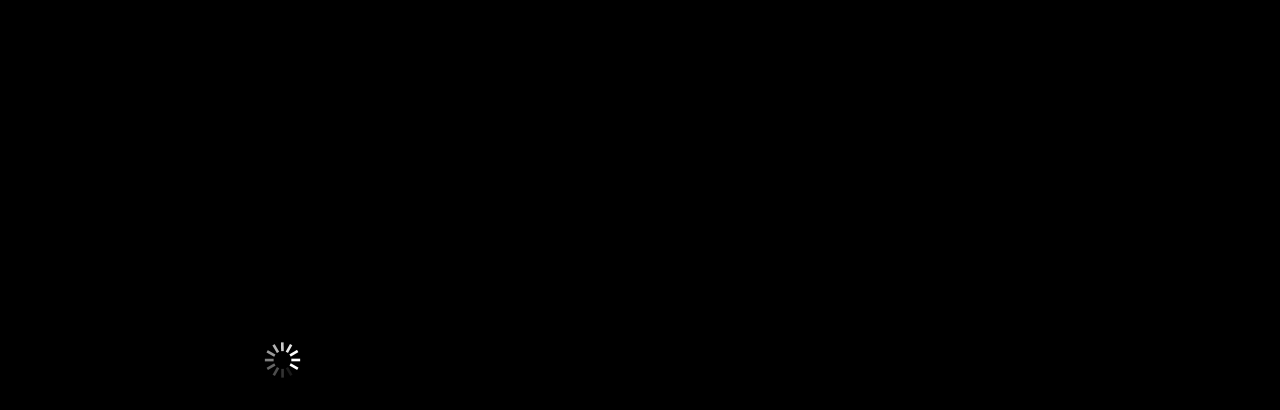

--- FILE ---
content_type: text/html
request_url: https://splax.net/m/bbl_p.html
body_size: 3465
content:
<!DOCTYPE html>
<html lang="ja">
 <head>
<meta http-equiv="Content-Type" content="text/html;" />
<meta http-equiv="Content-Script-Type" content="text/javascript" />
<meta http-equiv="Content-Style-Type" content="text/css" />
<meta charset="utf-8">

<meta name="viewport" content="width=device-width,initial-scale=1,minimum-scale=1,maximum-scale=1" />

<META name="description" content="Game for smart phone browser ">
<META name="keywords" content="iPhone,Android,game,html5 game,html5,bubble shooter,バブルシューター,puzzle,パズル,Basketball,basketball,NBA,バスケットボール,バスケ">

<meta name="apple-mobile-web-app-capable" content="yes" />
<meta name="apple-mobile-web-app-status-bar-style" content="black" />
<META http-equiv="Pragma" content="no-cache">
<META http-equiv="Cache-Control" content="no-cache">
<META equiv="Expires" content="0">

<meta property="og:title" content="HTML5 | Basketball REAL" />
<meta property="og:type" content="game" />
<meta property="og:url" content="https://splax.net/m/bbl.html" />
<meta property="og:image" content="" />
<meta property="og:site_name" content="splax.net" />
<meta property="og:description" content="Free mobile HTML5 バブルシューター・バスケットボール | splax.net |  スマホでも遊べる無料オンライン野球ゲーム" />
<meta property="og:locale" content="en_US" />
<meta property="og:locale:alternate" content="ja_JP" />
<meta property="fb:app_id" content="" />
<link rel="canonical" href="https://splax.net/m/bbl.html">
<link rel="apple-touch-icon-precomposed" href="">
<link rel="apple-touch-startup-image" href="">
<title>バブルシューター・バスケットボール</title>

<style type="text/css">
<!--
body {
-webkit-user-select: none;
margin:0px;
background:#000;
overflow-y: hidden;
position:fixed;
}
-->
</style>

<script src="https://sv05.splax.net/images/rs/three.min.js"></script>
<script src="https://sv05.splax.net/images/rs/GLTFLoader.js"></script>
<script src="https://sv05.splax.net/images/rs/SkeletonUtils.js"></script>

<script async
  data-ad-client="ca-pub-0090431552685363"
  data-ad-channel="3513062578"
  data-ad-frequency-hint="30s"

  src="https://pagead2.googlesyndication.com/pagead/js/adsbygoogle.js">
</script>

<script>window.adsbygoogle = window.adsbygoogle || [];
  const adBreak =  adConfig = function(o) {adsbygoogle.push(o);}
</script>

<script type="text/javascript">
var pickupURL='pr1';
var nvua=navigator.userAgent;
var touch_device=false;try{touch_device='ontouchend' in document}catch(e){}
if(touch_device || nvua.indexOf("iPhone")>-1 || nvua.indexOf("iPad")>-1 || nvua.indexOf("iPod")>-1 || nvua.indexOf("Android")>-1 || nvua.indexOf("Mobile")>-1 || nvua.indexOf("mobile")>-1 || nvua.indexOf("Kindle")>-1 || nvua.indexOf("Phone")>-1 || nvua.indexOf("BlackBerry")>-1 || nvua.indexOf("Symbian")>-1 || nvua.indexOf("iPod")>-1){
top.location.href="https://splax.net/m/bbl.html"
}else{

}

</script>

<script type="text/javascript" src="bbl.js?v=1" crossorigin="anonymous"></script>


</head>
<body leftmargin="0" topmargin="0" marginwidth="0" marginheight="0">
<canvas id="myCanvas"></canvas>
<div id="chf2" style="position:absolute;left:0px;top:0px;"></div>

<!-- Global site tag (gtag.js) - Google Analytics -->
<script async src="https://www.googletagmanager.com/gtag/js?id=UA-3181336-2"></script>
<script>
  window.dataLayer = window.dataLayer || [];
  function gtag(){dataLayer.push(arguments);}
  gtag('js', new Date());

  gtag('config', 'UA-3181336-2');
</script>
</body>
</html>

--- FILE ---
content_type: text/html; charset=utf-8
request_url: https://www.google.com/recaptcha/api2/aframe
body_size: 265
content:
<!DOCTYPE HTML><html><head><meta http-equiv="content-type" content="text/html; charset=UTF-8"></head><body><script nonce="bfKYg6i587p1fiho3yERfg">/** Anti-fraud and anti-abuse applications only. See google.com/recaptcha */ try{var clients={'sodar':'https://pagead2.googlesyndication.com/pagead/sodar?'};window.addEventListener("message",function(a){try{if(a.source===window.parent){var b=JSON.parse(a.data);var c=clients[b['id']];if(c){var d=document.createElement('img');d.src=c+b['params']+'&rc='+(localStorage.getItem("rc::a")?sessionStorage.getItem("rc::b"):"");window.document.body.appendChild(d);sessionStorage.setItem("rc::e",parseInt(sessionStorage.getItem("rc::e")||0)+1);localStorage.setItem("rc::h",'1769193664354');}}}catch(b){}});window.parent.postMessage("_grecaptcha_ready", "*");}catch(b){}</script></body></html>

--- FILE ---
content_type: application/javascript
request_url: https://sv05.splax.net/images/rs/GLTFLoader.js
body_size: 81504
content:
/**
 * @author Rich Tibbett / https://github.com/richtr
 * @author mrdoob / http://mrdoob.com/
 * @author Tony Parisi / http://www.tonyparisi.com/
 * @author Takahiro / https://github.com/takahirox
 * @author Don McCurdy / https://www.donmccurdy.com
 */

THREE.GLTFLoader = ( function () {

	function GLTFLoader( manager ) {

		THREE.Loader.call( this, manager );

		this.dracoLoader = null;
		this.ddsLoader = null;

	}

	GLTFLoader.prototype = Object.assign( Object.create( THREE.Loader.prototype ), {

		constructor: GLTFLoader,

		load: function ( url, onLoad, onProgress, onError ) {

			var scope = this;

			var resourcePath;

			if ( this.resourcePath !== '' ) {

				resourcePath = this.resourcePath;

			} else if ( this.path !== '' ) {

				resourcePath = this.path;

			} else {

				resourcePath = THREE.LoaderUtils.extractUrlBase( url );

			}

			// Tells the LoadingManager to track an extra item, which resolves after
			// the model is fully loaded. This means the count of items loaded will
			// be incorrect, but ensures manager.onLoad() does not fire early.
			scope.manager.itemStart( url );

			var _onError = function ( e ) {

				if ( onError ) {

					onError( e );

				} else {

					console.error( e );

				}

				scope.manager.itemError( url );
				scope.manager.itemEnd( url );

			};

			var loader = new THREE.FileLoader( scope.manager );

			loader.setPath( this.path );
			loader.setResponseType( 'arraybuffer' );

			if ( scope.crossOrigin === 'use-credentials' ) {

				loader.setWithCredentials( true );

			}

			loader.load( url, function ( data ) {

				try {

					scope.parse( data, resourcePath, function ( gltf ) {

						onLoad( gltf );

						scope.manager.itemEnd( url );

					}, _onError );

				} catch ( e ) {

					_onError( e );

				}

			}, onProgress, _onError );

		},

		setDRACOLoader: function ( dracoLoader ) {

			this.dracoLoader = dracoLoader;
			return this;

		},

		setDDSLoader: function ( ddsLoader ) {

			this.ddsLoader = ddsLoader;
			return this;

		},

		parse: function ( data, path, onLoad, onError ) {

			var content;
			var extensions = {};

			if ( typeof data === 'string' ) {

				content = data;

			} else {

				var magic = THREE.LoaderUtils.decodeText( new Uint8Array( data, 0, 4 ) );

				if ( magic === BINARY_EXTENSION_HEADER_MAGIC ) {

					try {

						extensions[ EXTENSIONS.KHR_BINARY_GLTF ] = new GLTFBinaryExtension( data );

					} catch ( error ) {

						if ( onError ) onError( error );
						return;

					}

					content = extensions[ EXTENSIONS.KHR_BINARY_GLTF ].content;

				} else {

					content = THREE.LoaderUtils.decodeText( new Uint8Array( data ) );

				}

			}

			var json = JSON.parse( content );

			if ( json.asset === undefined || json.asset.version[ 0 ] < 2 ) {

				if ( onError ) onError( new Error( 'THREE.GLTFLoader: Unsupported asset. glTF versions >=2.0 are supported. Use LegacyGLTFLoader instead.' ) );
				return;

			}

			if ( json.extensionsUsed ) {

				for ( var i = 0; i < json.extensionsUsed.length; ++ i ) {

					var extensionName = json.extensionsUsed[ i ];
					var extensionsRequired = json.extensionsRequired || [];

					switch ( extensionName ) {

						case EXTENSIONS.KHR_LIGHTS_PUNCTUAL:
							extensions[ extensionName ] = new GLTFLightsExtension( json );
							break;

						case EXTENSIONS.KHR_MATERIALS_UNLIT:
							extensions[ extensionName ] = new GLTFMaterialsUnlitExtension();
							break;

						case EXTENSIONS.KHR_MATERIALS_PBR_SPECULAR_GLOSSINESS:
							extensions[ extensionName ] = new GLTFMaterialsPbrSpecularGlossinessExtension();
							break;

						case EXTENSIONS.KHR_DRACO_MESH_COMPRESSION:
							extensions[ extensionName ] = new GLTFDracoMeshCompressionExtension( json, this.dracoLoader );
							break;

						case EXTENSIONS.MSFT_TEXTURE_DDS:
							extensions[ EXTENSIONS.MSFT_TEXTURE_DDS ] = new GLTFTextureDDSExtension( this.ddsLoader );
							break;

						case EXTENSIONS.KHR_TEXTURE_TRANSFORM:
							extensions[ EXTENSIONS.KHR_TEXTURE_TRANSFORM ] = new GLTFTextureTransformExtension();
							break;

						default:

							if ( extensionsRequired.indexOf( extensionName ) >= 0 ) {

								console.warn( 'THREE.GLTFLoader: Unknown extension "' + extensionName + '".' );

							}

					}

				}

			}

			var parser = new GLTFParser( json, extensions, {

				path: path || this.resourcePath || '',
				crossOrigin: this.crossOrigin,
				manager: this.manager

			} );

			parser.parse( onLoad, onError );

		}

	} );

	/* GLTFREGISTRY */

	function GLTFRegistry() {

		var objects = {};

		return	{

			get: function ( key ) {

				return objects[ key ];

			},

			add: function ( key, object ) {

				objects[ key ] = object;

			},

			remove: function ( key ) {

				delete objects[ key ];

			},

			removeAll: function () {

				objects = {};

			}

		};

	}

	/*********************************/
	/********** EXTENSIONS ***********/
	/*********************************/

	var EXTENSIONS = {
		KHR_BINARY_GLTF: 'KHR_binary_glTF',
		KHR_DRACO_MESH_COMPRESSION: 'KHR_draco_mesh_compression',
		KHR_LIGHTS_PUNCTUAL: 'KHR_lights_punctual',
		KHR_MATERIALS_PBR_SPECULAR_GLOSSINESS: 'KHR_materials_pbrSpecularGlossiness',
		KHR_MATERIALS_UNLIT: 'KHR_materials_unlit',
		KHR_TEXTURE_TRANSFORM: 'KHR_texture_transform',
		MSFT_TEXTURE_DDS: 'MSFT_texture_dds'
	};

	/**
	 * DDS Texture Extension
	 *
	 * Specification: https://github.com/KhronosGroup/glTF/tree/master/extensions/2.0/Vendor/MSFT_texture_dds
	 *
	 */
	function GLTFTextureDDSExtension( ddsLoader ) {

		if ( ! ddsLoader ) {

			throw new Error( 'THREE.GLTFLoader: Attempting to load .dds texture without importing THREE.DDSLoader' );

		}

		this.name = EXTENSIONS.MSFT_TEXTURE_DDS;
		this.ddsLoader = ddsLoader;

	}

	/**
	 * Punctual Lights Extension
	 *
	 * Specification: https://github.com/KhronosGroup/glTF/tree/master/extensions/2.0/Khronos/KHR_lights_punctual
	 */
	function GLTFLightsExtension( json ) {

		this.name = EXTENSIONS.KHR_LIGHTS_PUNCTUAL;

		var extension = ( json.extensions && json.extensions[ EXTENSIONS.KHR_LIGHTS_PUNCTUAL ] ) || {};
		this.lightDefs = extension.lights || [];

	}

	GLTFLightsExtension.prototype.loadLight = function ( lightIndex ) {

		var lightDef = this.lightDefs[ lightIndex ];
		var lightNode;

		var color = new THREE.Color( 0xffffff );
		if ( lightDef.color !== undefined ) color.fromArray( lightDef.color );

		var range = lightDef.range !== undefined ? lightDef.range : 0;

		switch ( lightDef.type ) {

			case 'directional':
				lightNode = new THREE.DirectionalLight( color );
				lightNode.target.position.set( 0, 0, - 1 );
				lightNode.add( lightNode.target );
				break;

			case 'point':
				lightNode = new THREE.PointLight( color );
				lightNode.distance = range;
				break;

			case 'spot':
				lightNode = new THREE.SpotLight( color );
				lightNode.distance = range;
				// Handle spotlight properties.
				lightDef.spot = lightDef.spot || {};
				lightDef.spot.innerConeAngle = lightDef.spot.innerConeAngle !== undefined ? lightDef.spot.innerConeAngle : 0;
				lightDef.spot.outerConeAngle = lightDef.spot.outerConeAngle !== undefined ? lightDef.spot.outerConeAngle : Math.PI / 4.0;
				lightNode.angle = lightDef.spot.outerConeAngle;
				lightNode.penumbra = 1.0 - lightDef.spot.innerConeAngle / lightDef.spot.outerConeAngle;
				lightNode.target.position.set( 0, 0, - 1 );
				lightNode.add( lightNode.target );
				break;

			default:
				throw new Error( 'THREE.GLTFLoader: Unexpected light type, "' + lightDef.type + '".' );

		}

		// Some lights (e.g. spot) default to a position other than the origin. Reset the position
		// here, because node-level parsing will only override position if explicitly specified.
		lightNode.position.set( 0, 0, 0 );

		lightNode.decay = 2;

		if ( lightDef.intensity !== undefined ) lightNode.intensity = lightDef.intensity;

		lightNode.name = lightDef.name || ( 'light_' + lightIndex );

		return Promise.resolve( lightNode );

	};

	/**
	 * Unlit Materials Extension
	 *
	 * Specification: https://github.com/KhronosGroup/glTF/tree/master/extensions/2.0/Khronos/KHR_materials_unlit
	 */
	function GLTFMaterialsUnlitExtension() {

		this.name = EXTENSIONS.KHR_MATERIALS_UNLIT;

	}

	GLTFMaterialsUnlitExtension.prototype.getMaterialType = function () {

		return THREE.MeshBasicMaterial;

	};

	GLTFMaterialsUnlitExtension.prototype.extendParams = function ( materialParams, materialDef, parser ) {

		var pending = [];

		materialParams.color = new THREE.Color( 1.0, 1.0, 1.0 );
		materialParams.opacity = 1.0;

		var metallicRoughness = materialDef.pbrMetallicRoughness;

		if ( metallicRoughness ) {

			if ( Array.isArray( metallicRoughness.baseColorFactor ) ) {

				var array = metallicRoughness.baseColorFactor;

				materialParams.color.fromArray( array );
				materialParams.opacity = array[ 3 ];

			}

			if ( metallicRoughness.baseColorTexture !== undefined ) {

				pending.push( parser.assignTexture( materialParams, 'map', metallicRoughness.baseColorTexture ) );

			}

		}

		return Promise.all( pending );

	};

	/* BINARY EXTENSION */
	var BINARY_EXTENSION_HEADER_MAGIC = 'glTF';
	var BINARY_EXTENSION_HEADER_LENGTH = 12;
	var BINARY_EXTENSION_CHUNK_TYPES = { JSON: 0x4E4F534A, BIN: 0x004E4942 };

	function GLTFBinaryExtension( data ) {

		this.name = EXTENSIONS.KHR_BINARY_GLTF;
		this.content = null;
		this.body = null;

		var headerView = new DataView( data, 0, BINARY_EXTENSION_HEADER_LENGTH );

		this.header = {
			magic: THREE.LoaderUtils.decodeText( new Uint8Array( data.slice( 0, 4 ) ) ),
			version: headerView.getUint32( 4, true ),
			length: headerView.getUint32( 8, true )
		};

		if ( this.header.magic !== BINARY_EXTENSION_HEADER_MAGIC ) {

			throw new Error( 'THREE.GLTFLoader: Unsupported glTF-Binary header.' );

		} else if ( this.header.version < 2.0 ) {

			throw new Error( 'THREE.GLTFLoader: Legacy binary file detected. Use LegacyGLTFLoader instead.' );

		}

		var chunkView = new DataView( data, BINARY_EXTENSION_HEADER_LENGTH );
		var chunkIndex = 0;

		while ( chunkIndex < chunkView.byteLength ) {

			var chunkLength = chunkView.getUint32( chunkIndex, true );
			chunkIndex += 4;

			var chunkType = chunkView.getUint32( chunkIndex, true );
			chunkIndex += 4;

			if ( chunkType === BINARY_EXTENSION_CHUNK_TYPES.JSON ) {

				var contentArray = new Uint8Array( data, BINARY_EXTENSION_HEADER_LENGTH + chunkIndex, chunkLength );
				this.content = THREE.LoaderUtils.decodeText( contentArray );

			} else if ( chunkType === BINARY_EXTENSION_CHUNK_TYPES.BIN ) {

				var byteOffset = BINARY_EXTENSION_HEADER_LENGTH + chunkIndex;
				this.body = data.slice( byteOffset, byteOffset + chunkLength );

			}

			// Clients must ignore chunks with unknown types.

			chunkIndex += chunkLength;

		}

		if ( this.content === null ) {

			throw new Error( 'THREE.GLTFLoader: JSON content not found.' );

		}

	}

	/**
	 * DRACO Mesh Compression Extension
	 *
	 * Specification: https://github.com/KhronosGroup/glTF/tree/master/extensions/2.0/Khronos/KHR_draco_mesh_compression
	 */
	function GLTFDracoMeshCompressionExtension( json, dracoLoader ) {

		if ( ! dracoLoader ) {

			throw new Error( 'THREE.GLTFLoader: No DRACOLoader instance provided.' );

		}

		this.name = EXTENSIONS.KHR_DRACO_MESH_COMPRESSION;
		this.json = json;
		this.dracoLoader = dracoLoader;

	}

	GLTFDracoMeshCompressionExtension.prototype.decodePrimitive = function ( primitive, parser ) {

		var json = this.json;
		var dracoLoader = this.dracoLoader;
		var bufferViewIndex = primitive.extensions[ this.name ].bufferView;
		var gltfAttributeMap = primitive.extensions[ this.name ].attributes;
		var threeAttributeMap = {};
		var attributeNormalizedMap = {};
		var attributeTypeMap = {};

		for ( var attributeName in gltfAttributeMap ) {

			var threeAttributeName = ATTRIBUTES[ attributeName ] || attributeName.toLowerCase();

			threeAttributeMap[ threeAttributeName ] = gltfAttributeMap[ attributeName ];

		}

		for ( attributeName in primitive.attributes ) {

			var threeAttributeName = ATTRIBUTES[ attributeName ] || attributeName.toLowerCase();

			if ( gltfAttributeMap[ attributeName ] !== undefined ) {

				var accessorDef = json.accessors[ primitive.attributes[ attributeName ] ];
				var componentType = WEBGL_COMPONENT_TYPES[ accessorDef.componentType ];

				attributeTypeMap[ threeAttributeName ] = componentType;
				attributeNormalizedMap[ threeAttributeName ] = accessorDef.normalized === true;

			}

		}

		return parser.getDependency( 'bufferView', bufferViewIndex ).then( function ( bufferView ) {

			return new Promise( function ( resolve ) {

				dracoLoader.decodeDracoFile( bufferView, function ( geometry ) {

					for ( var attributeName in geometry.attributes ) {

						var attribute = geometry.attributes[ attributeName ];
						var normalized = attributeNormalizedMap[ attributeName ];

						if ( normalized !== undefined ) attribute.normalized = normalized;

					}

					resolve( geometry );

				}, threeAttributeMap, attributeTypeMap );

			} );

		} );

	};

	/**
	 * Texture Transform Extension
	 *
	 * Specification: https://github.com/KhronosGroup/glTF/tree/master/extensions/2.0/Khronos/KHR_texture_transform
	 */
	function GLTFTextureTransformExtension() {

		this.name = EXTENSIONS.KHR_TEXTURE_TRANSFORM;

	}

	GLTFTextureTransformExtension.prototype.extendTexture = function ( texture, transform ) {

		texture = texture.clone();

		if ( transform.offset !== undefined ) {

			texture.offset.fromArray( transform.offset );

		}

		if ( transform.rotation !== undefined ) {

			texture.rotation = transform.rotation;

		}

		if ( transform.scale !== undefined ) {

			texture.repeat.fromArray( transform.scale );

		}

		if ( transform.texCoord !== undefined ) {

			console.warn( 'THREE.GLTFLoader: Custom UV sets in "' + this.name + '" extension not yet supported.' );

		}

		texture.needsUpdate = true;

		return texture;

	};

	/**
	 * Specular-Glossiness Extension
	 *
	 * Specification: https://github.com/KhronosGroup/glTF/tree/master/extensions/2.0/Khronos/KHR_materials_pbrSpecularGlossiness
	 */
	function GLTFMaterialsPbrSpecularGlossinessExtension() {

		return {

			name: EXTENSIONS.KHR_MATERIALS_PBR_SPECULAR_GLOSSINESS,

			specularGlossinessParams: [
				'color',
				'map',
				'lightMap',
				'lightMapIntensity',
				'aoMap',
				'aoMapIntensity',
				'emissive',
				'emissiveIntensity',
				'emissiveMap',
				'bumpMap',
				'bumpScale',
				'normalMap',
				'displacementMap',
				'displacementScale',
				'displacementBias',
				'specularMap',
				'specular',
				'glossinessMap',
				'glossiness',
				'alphaMap',
				'envMap',
				'envMapIntensity',
				'refractionRatio',
			],

			getMaterialType: function () {

				return THREE.ShaderMaterial;

			},

			extendParams: function ( materialParams, materialDef, parser ) {

				var pbrSpecularGlossiness = materialDef.extensions[ this.name ];

				var shader = THREE.ShaderLib[ 'standard' ];

				var uniforms = THREE.UniformsUtils.clone( shader.uniforms );

				var specularMapParsFragmentChunk = [
					'#ifdef USE_SPECULARMAP',
					'	uniform sampler2D specularMap;',
					'#endif'
				].join( '\n' );

				var glossinessMapParsFragmentChunk = [
					'#ifdef USE_GLOSSINESSMAP',
					'	uniform sampler2D glossinessMap;',
					'#endif'
				].join( '\n' );

				var specularMapFragmentChunk = [
					'vec3 specularFactor = specular;',
					'#ifdef USE_SPECULARMAP',
					'	vec4 texelSpecular = texture2D( specularMap, vUv );',
					'	texelSpecular = sRGBToLinear( texelSpecular );',
					'	// reads channel RGB, compatible with a glTF Specular-Glossiness (RGBA) texture',
					'	specularFactor *= texelSpecular.rgb;',
					'#endif'
				].join( '\n' );

				var glossinessMapFragmentChunk = [
					'float glossinessFactor = glossiness;',
					'#ifdef USE_GLOSSINESSMAP',
					'	vec4 texelGlossiness = texture2D( glossinessMap, vUv );',
					'	// reads channel A, compatible with a glTF Specular-Glossiness (RGBA) texture',
					'	glossinessFactor *= texelGlossiness.a;',
					'#endif'
				].join( '\n' );

				var lightPhysicalFragmentChunk = [
					'PhysicalMaterial material;',
					'material.diffuseColor = diffuseColor.rgb;',
					'material.specularRoughness = clamp( 1.0 - glossinessFactor, 0.04, 1.0 );',
					'material.specularColor = specularFactor.rgb;',
				].join( '\n' );

				var fragmentShader = shader.fragmentShader
					.replace( 'uniform float roughness;', 'uniform vec3 specular;' )
					.replace( 'uniform float metalness;', 'uniform float glossiness;' )
					.replace( '#include <roughnessmap_pars_fragment>', specularMapParsFragmentChunk )
					.replace( '#include <metalnessmap_pars_fragment>', glossinessMapParsFragmentChunk )
					.replace( '#include <roughnessmap_fragment>', specularMapFragmentChunk )
					.replace( '#include <metalnessmap_fragment>', glossinessMapFragmentChunk )
					.replace( '#include <lights_physical_fragment>', lightPhysicalFragmentChunk );

				delete uniforms.roughness;
				delete uniforms.metalness;
				delete uniforms.roughnessMap;
				delete uniforms.metalnessMap;

				uniforms.specular = { value: new THREE.Color().setHex( 0x111111 ) };
				uniforms.glossiness = { value: 0.5 };
				uniforms.specularMap = { value: null };
				uniforms.glossinessMap = { value: null };

				materialParams.vertexShader = shader.vertexShader;
				materialParams.fragmentShader = fragmentShader;
				materialParams.uniforms = uniforms;
				materialParams.defines = { 'STANDARD': '' };

				materialParams.color = new THREE.Color( 1.0, 1.0, 1.0 );
				materialParams.opacity = 1.0;

				var pending = [];

				if ( Array.isArray( pbrSpecularGlossiness.diffuseFactor ) ) {

					var array = pbrSpecularGlossiness.diffuseFactor;

					materialParams.color.fromArray( array );
					materialParams.opacity = array[ 3 ];

				}

				if ( pbrSpecularGlossiness.diffuseTexture !== undefined ) {

					pending.push( parser.assignTexture( materialParams, 'map', pbrSpecularGlossiness.diffuseTexture ) );

				}

				materialParams.emissive = new THREE.Color( 0.0, 0.0, 0.0 );
				materialParams.glossiness = pbrSpecularGlossiness.glossinessFactor !== undefined ? pbrSpecularGlossiness.glossinessFactor : 1.0;
				materialParams.specular = new THREE.Color( 1.0, 1.0, 1.0 );

				if ( Array.isArray( pbrSpecularGlossiness.specularFactor ) ) {

					materialParams.specular.fromArray( pbrSpecularGlossiness.specularFactor );

				}

				if ( pbrSpecularGlossiness.specularGlossinessTexture !== undefined ) {

					var specGlossMapDef = pbrSpecularGlossiness.specularGlossinessTexture;
					pending.push( parser.assignTexture( materialParams, 'glossinessMap', specGlossMapDef ) );
					pending.push( parser.assignTexture( materialParams, 'specularMap', specGlossMapDef ) );

				}

				return Promise.all( pending );

			},

			createMaterial: function ( params ) {

				// setup material properties based on MeshStandardMaterial for Specular-Glossiness

				var material = new THREE.ShaderMaterial( {
					defines: params.defines,
					vertexShader: params.vertexShader,
					fragmentShader: params.fragmentShader,
					uniforms: params.uniforms,
					fog: true,
					lights: true,
					opacity: params.opacity,
					transparent: params.transparent
				} );

				material.isGLTFSpecularGlossinessMaterial = true;

				material.color = params.color;

				material.map = params.map === undefined ? null : params.map;

				material.lightMap = null;
				material.lightMapIntensity = 1.0;

				material.aoMap = params.aoMap === undefined ? null : params.aoMap;
				material.aoMapIntensity = 1.0;

				material.emissive = params.emissive;
				material.emissiveIntensity = 1.0;
				material.emissiveMap = params.emissiveMap === undefined ? null : params.emissiveMap;

				material.bumpMap = params.bumpMap === undefined ? null : params.bumpMap;
				material.bumpScale = 1;

				material.normalMap = params.normalMap === undefined ? null : params.normalMap;

				if ( params.normalScale ) material.normalScale = params.normalScale;

				material.displacementMap = null;
				material.displacementScale = 1;
				material.displacementBias = 0;

				material.specularMap = params.specularMap === undefined ? null : params.specularMap;
				material.specular = params.specular;

				material.glossinessMap = params.glossinessMap === undefined ? null : params.glossinessMap;
				material.glossiness = params.glossiness;

				material.alphaMap = null;

				material.envMap = params.envMap === undefined ? null : params.envMap;
				material.envMapIntensity = 1.0;

				material.refractionRatio = 0.98;

				material.extensions.derivatives = true;

				return material;

			},

			/**
			 * Clones a GLTFSpecularGlossinessMaterial instance. The ShaderMaterial.copy() method can
			 * copy only properties it knows about or inherits, and misses many properties that would
			 * normally be defined by MeshStandardMaterial.
			 *
			 * This method allows GLTFSpecularGlossinessMaterials to be cloned in the process of
			 * loading a glTF model, but cloning later (e.g. by the user) would require these changes
			 * AND also updating `.onBeforeRender` on the parent mesh.
			 *
			 * @param  {THREE.ShaderMaterial} source
			 * @return {THREE.ShaderMaterial}
			 */
			cloneMaterial: function ( source ) {

				var target = source.clone();

				target.isGLTFSpecularGlossinessMaterial = true;

				var params = this.specularGlossinessParams;

				for ( var i = 0, il = params.length; i < il; i ++ ) {

					var value = source[ params[ i ] ];
					target[ params[ i ] ] = ( value && value.isColor ) ? value.clone() : value;

				}

				return target;

			},

			// Here's based on refreshUniformsCommon() and refreshUniformsStandard() in WebGLRenderer.
			refreshUniforms: function ( renderer, scene, camera, geometry, material ) {

				if ( material.isGLTFSpecularGlossinessMaterial !== true ) {

					return;

				}

				var uniforms = material.uniforms;
				var defines = material.defines;

				uniforms.opacity.value = material.opacity;

				uniforms.diffuse.value.copy( material.color );
				uniforms.emissive.value.copy( material.emissive ).multiplyScalar( material.emissiveIntensity );

				uniforms.map.value = material.map;
				uniforms.specularMap.value = material.specularMap;
				uniforms.alphaMap.value = material.alphaMap;

				uniforms.lightMap.value = material.lightMap;
				uniforms.lightMapIntensity.value = material.lightMapIntensity;

				uniforms.aoMap.value = material.aoMap;
				uniforms.aoMapIntensity.value = material.aoMapIntensity;

				// uv repeat and offset setting priorities
				// 1. color map
				// 2. specular map
				// 3. normal map
				// 4. bump map
				// 5. alpha map
				// 6. emissive map

				var uvScaleMap;

				if ( material.map ) {

					uvScaleMap = material.map;

				} else if ( material.specularMap ) {

					uvScaleMap = material.specularMap;

				} else if ( material.displacementMap ) {

					uvScaleMap = material.displacementMap;

				} else if ( material.normalMap ) {

					uvScaleMap = material.normalMap;

				} else if ( material.bumpMap ) {

					uvScaleMap = material.bumpMap;

				} else if ( material.glossinessMap ) {

					uvScaleMap = material.glossinessMap;

				} else if ( material.alphaMap ) {

					uvScaleMap = material.alphaMap;

				} else if ( material.emissiveMap ) {

					uvScaleMap = material.emissiveMap;

				}

				if ( uvScaleMap !== undefined ) {

					// backwards compatibility
					if ( uvScaleMap.isWebGLRenderTarget ) {

						uvScaleMap = uvScaleMap.texture;

					}

					if ( uvScaleMap.matrixAutoUpdate === true ) {

						uvScaleMap.updateMatrix();

					}

					uniforms.uvTransform.value.copy( uvScaleMap.matrix );

				}

				if ( material.envMap ) {

					uniforms.envMap.value = material.envMap;
					uniforms.envMapIntensity.value = material.envMapIntensity;

					// don't flip CubeTexture envMaps, flip everything else:
					//  WebGLRenderTargetCube will be flipped for backwards compatibility
					//  WebGLRenderTargetCube.texture will be flipped because it's a Texture and NOT a CubeTexture
					// this check must be handled differently, or removed entirely, if WebGLRenderTargetCube uses a CubeTexture in the future
					uniforms.flipEnvMap.value = material.envMap.isCubeTexture ? - 1 : 1;

					uniforms.reflectivity.value = material.reflectivity;
					uniforms.refractionRatio.value = material.refractionRatio;

					uniforms.maxMipLevel.value = renderer.properties.get( material.envMap ).__maxMipLevel;

				}

				uniforms.specular.value.copy( material.specular );
				uniforms.glossiness.value = material.glossiness;

				uniforms.glossinessMap.value = material.glossinessMap;

				uniforms.emissiveMap.value = material.emissiveMap;
				uniforms.bumpMap.value = material.bumpMap;
				uniforms.normalMap.value = material.normalMap;

				uniforms.displacementMap.value = material.displacementMap;
				uniforms.displacementScale.value = material.displacementScale;
				uniforms.displacementBias.value = material.displacementBias;

				if ( uniforms.glossinessMap.value !== null && defines.USE_GLOSSINESSMAP === undefined ) {

					defines.USE_GLOSSINESSMAP = '';
					// set USE_ROUGHNESSMAP to enable vUv
					defines.USE_ROUGHNESSMAP = '';

				}

				if ( uniforms.glossinessMap.value === null && defines.USE_GLOSSINESSMAP !== undefined ) {

					delete defines.USE_GLOSSINESSMAP;
					delete defines.USE_ROUGHNESSMAP;

				}

			}

		};

	}

	/*********************************/
	/********** INTERPOLATION ********/
	/*********************************/

	// Spline Interpolation
	// Specification: https://github.com/KhronosGroup/glTF/blob/master/specification/2.0/README.md#appendix-c-spline-interpolation
	function GLTFCubicSplineInterpolant( parameterPositions, sampleValues, sampleSize, resultBuffer ) {

		THREE.Interpolant.call( this, parameterPositions, sampleValues, sampleSize, resultBuffer );

	}

	GLTFCubicSplineInterpolant.prototype = Object.create( THREE.Interpolant.prototype );
	GLTFCubicSplineInterpolant.prototype.constructor = GLTFCubicSplineInterpolant;

	GLTFCubicSplineInterpolant.prototype.copySampleValue_ = function ( index ) {

		// Copies a sample value to the result buffer. See description of glTF
		// CUBICSPLINE values layout in interpolate_() function below.

		var result = this.resultBuffer,
			values = this.sampleValues,
			valueSize = this.valueSize,
			offset = index * valueSize * 3 + valueSize;

		for ( var i = 0; i !== valueSize; i ++ ) {

			result[ i ] = values[ offset + i ];

		}

		return result;

	};

	GLTFCubicSplineInterpolant.prototype.beforeStart_ = GLTFCubicSplineInterpolant.prototype.copySampleValue_;

	GLTFCubicSplineInterpolant.prototype.afterEnd_ = GLTFCubicSplineInterpolant.prototype.copySampleValue_;

	GLTFCubicSplineInterpolant.prototype.interpolate_ = function ( i1, t0, t, t1 ) {

		var result = this.resultBuffer;
		var values = this.sampleValues;
		var stride = this.valueSize;

		var stride2 = stride * 2;
		var stride3 = stride * 3;

		var td = t1 - t0;

		var p = ( t - t0 ) / td;
		var pp = p * p;
		var ppp = pp * p;

		var offset1 = i1 * stride3;
		var offset0 = offset1 - stride3;

		var s2 = - 2 * ppp + 3 * pp;
		var s3 = ppp - pp;
		var s0 = 1 - s2;
		var s1 = s3 - pp + p;

		// Layout of keyframe output values for CUBICSPLINE animations:
		//   [ inTangent_1, splineVertex_1, outTangent_1, inTangent_2, splineVertex_2, ... ]
		for ( var i = 0; i !== stride; i ++ ) {

			var p0 = values[ offset0 + i + stride ]; // splineVertex_k
			var m0 = values[ offset0 + i + stride2 ] * td; // outTangent_k * (t_k+1 - t_k)
			var p1 = values[ offset1 + i + stride ]; // splineVertex_k+1
			var m1 = values[ offset1 + i ] * td; // inTangent_k+1 * (t_k+1 - t_k)

			result[ i ] = s0 * p0 + s1 * m0 + s2 * p1 + s3 * m1;

		}

		return result;

	};

	/*********************************/
	/********** INTERNALS ************/
	/*********************************/

	/* CONSTANTS */

	var WEBGL_CONSTANTS = {
		FLOAT: 5126,
		//FLOAT_MAT2: 35674,
		FLOAT_MAT3: 35675,
		FLOAT_MAT4: 35676,
		FLOAT_VEC2: 35664,
		FLOAT_VEC3: 35665,
		FLOAT_VEC4: 35666,
		LINEAR: 9729,
		REPEAT: 10497,
		SAMPLER_2D: 35678,
		POINTS: 0,
		LINES: 1,
		LINE_LOOP: 2,
		LINE_STRIP: 3,
		TRIANGLES: 4,
		TRIANGLE_STRIP: 5,
		TRIANGLE_FAN: 6,
		UNSIGNED_BYTE: 5121,
		UNSIGNED_SHORT: 5123
	};

	var WEBGL_COMPONENT_TYPES = {
		5120: Int8Array,
		5121: Uint8Array,
		5122: Int16Array,
		5123: Uint16Array,
		5125: Uint32Array,
		5126: Float32Array
	};

	var WEBGL_FILTERS = {
		9728: THREE.NearestFilter,
		9729: THREE.LinearFilter,
		9984: THREE.NearestMipmapNearestFilter,
		9985: THREE.LinearMipmapNearestFilter,
		9986: THREE.NearestMipmapLinearFilter,
		9987: THREE.LinearMipmapLinearFilter
	};

	var WEBGL_WRAPPINGS = {
		33071: THREE.ClampToEdgeWrapping,
		33648: THREE.MirroredRepeatWrapping,
		10497: THREE.RepeatWrapping
	};

	var WEBGL_TYPE_SIZES = {
		'SCALAR': 1,
		'VEC2': 2,
		'VEC3': 3,
		'VEC4': 4,
		'MAT2': 4,
		'MAT3': 9,
		'MAT4': 16
	};

	var ATTRIBUTES = {
		POSITION: 'position',
		NORMAL: 'normal',
		TANGENT: 'tangent',
		TEXCOORD_0: 'uv',
		TEXCOORD_1: 'uv2',
		COLOR_0: 'color',
		WEIGHTS_0: 'skinWeight',
		JOINTS_0: 'skinIndex',
	};

	var PATH_PROPERTIES = {
		scale: 'scale',
		translation: 'position',
		rotation: 'quaternion',
		weights: 'morphTargetInfluences'
	};

	var INTERPOLATION = {
		CUBICSPLINE: undefined, // We use a custom interpolant (GLTFCubicSplineInterpolation) for CUBICSPLINE tracks. Each
		                        // keyframe track will be initialized with a default interpolation type, then modified.
		LINEAR: THREE.InterpolateLinear,
		STEP: THREE.InterpolateDiscrete
	};

	var ALPHA_MODES = {
		OPAQUE: 'OPAQUE',
		MASK: 'MASK',
		BLEND: 'BLEND'
	};

	var MIME_TYPE_FORMATS = {
		'image/png': THREE.RGBAFormat,
		'image/jpeg': THREE.RGBFormat
	};

	/* UTILITY FUNCTIONS */

	function resolveURL( url, path ) {

		// Invalid URL
		if ( typeof url !== 'string' || url === '' ) return '';

		// Host Relative URL
		if ( /^https?:\/\//i.test( path ) && /^\//.test( url ) ) {

			path = path.replace( /(^https?:\/\/[^\/]+).*/i, '$1' );

		}

		// Absolute URL http://,https://,//
		if ( /^(https?:)?\/\//i.test( url ) ) return url;

		// Data URI
		if ( /^data:.*,.*$/i.test( url ) ) return url;

		// Blob URL
		if ( /^blob:.*$/i.test( url ) ) return url;

		// Relative URL
		return path + url;

	}

	var defaultMaterial;

	/**
	 * Specification: https://github.com/KhronosGroup/glTF/blob/master/specification/2.0/README.md#default-material
	 */
	function createDefaultMaterial() {

		defaultMaterial = defaultMaterial || new THREE.MeshStandardMaterial( {
			color: 0xFFFFFF,
			emissive: 0x000000,
			metalness: 1,
			roughness: 1,
			transparent: false,
			depthTest: true,
			side: THREE.FrontSide
		} );

		return defaultMaterial;

	}

	function addUnknownExtensionsToUserData( knownExtensions, object, objectDef ) {

		// Add unknown glTF extensions to an object's userData.

		for ( var name in objectDef.extensions ) {

			if ( knownExtensions[ name ] === undefined ) {

				object.userData.gltfExtensions = object.userData.gltfExtensions || {};
				object.userData.gltfExtensions[ name ] = objectDef.extensions[ name ];

			}

		}

	}

	/**
	 * @param {THREE.Object3D|THREE.Material|THREE.BufferGeometry} object
	 * @param {GLTF.definition} gltfDef
	 */
	function assignExtrasToUserData( object, gltfDef ) {

		if ( gltfDef.extras !== undefined ) {

			if ( typeof gltfDef.extras === 'object' ) {

				Object.assign( object.userData, gltfDef.extras );

			} else {

				console.warn( 'THREE.GLTFLoader: Ignoring primitive type .extras, ' + gltfDef.extras );

			}

		}

	}

	/**
	 * Specification: https://github.com/KhronosGroup/glTF/blob/master/specification/2.0/README.md#morph-targets
	 *
	 * @param {THREE.BufferGeometry} geometry
	 * @param {Array<GLTF.Target>} targets
	 * @param {GLTFParser} parser
	 * @return {Promise<THREE.BufferGeometry>}
	 */
	function addMorphTargets( geometry, targets, parser ) {

		var hasMorphPosition = false;
		var hasMorphNormal = false;

		for ( var i = 0, il = targets.length; i < il; i ++ ) {

			var target = targets[ i ];

			if ( target.POSITION !== undefined ) hasMorphPosition = true;
			if ( target.NORMAL !== undefined ) hasMorphNormal = true;

			if ( hasMorphPosition && hasMorphNormal ) break;

		}

		if ( ! hasMorphPosition && ! hasMorphNormal ) return Promise.resolve( geometry );

		var pendingPositionAccessors = [];
		var pendingNormalAccessors = [];

		for ( var i = 0, il = targets.length; i < il; i ++ ) {

			var target = targets[ i ];

			if ( hasMorphPosition ) {

				var pendingAccessor = target.POSITION !== undefined
					? parser.getDependency( 'accessor', target.POSITION )
					: geometry.attributes.position;

				pendingPositionAccessors.push( pendingAccessor );

			}

			if ( hasMorphNormal ) {

				var pendingAccessor = target.NORMAL !== undefined
					? parser.getDependency( 'accessor', target.NORMAL )
					: geometry.attributes.normal;

				pendingNormalAccessors.push( pendingAccessor );

			}

		}

		return Promise.all( [
			Promise.all( pendingPositionAccessors ),
			Promise.all( pendingNormalAccessors )
		] ).then( function ( accessors ) {

			var morphPositions = accessors[ 0 ];
			var morphNormals = accessors[ 1 ];

			// Clone morph target accessors before modifying them.

			for ( var i = 0, il = morphPositions.length; i < il; i ++ ) {

				if ( geometry.attributes.position === morphPositions[ i ] ) continue;

				morphPositions[ i ] = cloneBufferAttribute( morphPositions[ i ] );

			}

			for ( var i = 0, il = morphNormals.length; i < il; i ++ ) {

				if ( geometry.attributes.normal === morphNormals[ i ] ) continue;

				morphNormals[ i ] = cloneBufferAttribute( morphNormals[ i ] );

			}

			for ( var i = 0, il = targets.length; i < il; i ++ ) {

				var target = targets[ i ];
				var attributeName = 'morphTarget' + i;

				if ( hasMorphPosition ) {

					// Three.js morph position is absolute value. The formula is
					//   basePosition
					//     + weight0 * ( morphPosition0 - basePosition )
					//     + weight1 * ( morphPosition1 - basePosition )
					//     ...
					// while the glTF one is relative
					//   basePosition
					//     + weight0 * glTFmorphPosition0
					//     + weight1 * glTFmorphPosition1
					//     ...
					// then we need to convert from relative to absolute here.

					if ( target.POSITION !== undefined ) {

						var positionAttribute = morphPositions[ i ];
						positionAttribute.name = attributeName;

						var position = geometry.attributes.position;

						for ( var j = 0, jl = positionAttribute.count; j < jl; j ++ ) {

							positionAttribute.setXYZ(
								j,
								positionAttribute.getX( j ) + position.getX( j ),
								positionAttribute.getY( j ) + position.getY( j ),
								positionAttribute.getZ( j ) + position.getZ( j )
							);

						}

					}

				}

				if ( hasMorphNormal ) {

					// see target.POSITION's comment

					if ( target.NORMAL !== undefined ) {

						var normalAttribute = morphNormals[ i ];
						normalAttribute.name = attributeName;

						var normal = geometry.attributes.normal;

						for ( var j = 0, jl = normalAttribute.count; j < jl; j ++ ) {

							normalAttribute.setXYZ(
								j,
								normalAttribute.getX( j ) + normal.getX( j ),
								normalAttribute.getY( j ) + normal.getY( j ),
								normalAttribute.getZ( j ) + normal.getZ( j )
							);

						}

					}

				}

			}

			if ( hasMorphPosition ) geometry.morphAttributes.position = morphPositions;
			if ( hasMorphNormal ) geometry.morphAttributes.normal = morphNormals;

			return geometry;

		} );

	}

	/**
	 * @param {THREE.Mesh} mesh
	 * @param {GLTF.Mesh} meshDef
	 */
	function updateMorphTargets( mesh, meshDef ) {

		mesh.updateMorphTargets();

		if ( meshDef.weights !== undefined ) {

			for ( var i = 0, il = meshDef.weights.length; i < il; i ++ ) {

				mesh.morphTargetInfluences[ i ] = meshDef.weights[ i ];

			}

		}

		// .extras has user-defined data, so check that .extras.targetNames is an array.
		if ( meshDef.extras && Array.isArray( meshDef.extras.targetNames ) ) {

			var targetNames = meshDef.extras.targetNames;

			if ( mesh.morphTargetInfluences.length === targetNames.length ) {

				mesh.morphTargetDictionary = {};

				for ( var i = 0, il = targetNames.length; i < il; i ++ ) {

					mesh.morphTargetDictionary[ targetNames[ i ] ] = i;

				}

			} else {

				console.warn( 'THREE.GLTFLoader: Invalid extras.targetNames length. Ignoring names.' );

			}

		}

	}

	function createPrimitiveKey( primitiveDef ) {

		var dracoExtension = primitiveDef.extensions && primitiveDef.extensions[ EXTENSIONS.KHR_DRACO_MESH_COMPRESSION ];
		var geometryKey;

		if ( dracoExtension ) {

			geometryKey = 'draco:' + dracoExtension.bufferView
				+ ':' + dracoExtension.indices
				+ ':' + createAttributesKey( dracoExtension.attributes );

		} else {

			geometryKey = primitiveDef.indices + ':' + createAttributesKey( primitiveDef.attributes ) + ':' + primitiveDef.mode;

		}

		return geometryKey;

	}

	function createAttributesKey( attributes ) {

		var attributesKey = '';

		var keys = Object.keys( attributes ).sort();

		for ( var i = 0, il = keys.length; i < il; i ++ ) {

			attributesKey += keys[ i ] + ':' + attributes[ keys[ i ] ] + ';';

		}

		return attributesKey;

	}

	function cloneBufferAttribute( attribute ) {

		if ( attribute.isInterleavedBufferAttribute ) {

			var count = attribute.count;
			var itemSize = attribute.itemSize;
			var array = attribute.array.slice( 0, count * itemSize );

			for ( var i = 0, j = 0; i < count; ++ i ) {

				array[ j ++ ] = attribute.getX( i );
				if ( itemSize >= 2 ) array[ j ++ ] = attribute.getY( i );
				if ( itemSize >= 3 ) array[ j ++ ] = attribute.getZ( i );
				if ( itemSize >= 4 ) array[ j ++ ] = attribute.getW( i );

			}

			return new THREE.BufferAttribute( array, itemSize, attribute.normalized );

		}

		return attribute.clone();

	}

	/* GLTF PARSER */

	function GLTFParser( json, extensions, options ) {

		this.json = json || {};
		this.extensions = extensions || {};
		this.options = options || {};

		// loader object cache
		this.cache = new GLTFRegistry();

		// BufferGeometry caching
		this.primitiveCache = {};

		this.textureLoader = new THREE.TextureLoader( this.options.manager );
		this.textureLoader.setCrossOrigin( this.options.crossOrigin );

		this.fileLoader = new THREE.FileLoader( this.options.manager );
		this.fileLoader.setResponseType( 'arraybuffer' );

		if ( this.options.crossOrigin === 'use-credentials' ) {

			this.fileLoader.setWithCredentials( true );

		}

	}

	GLTFParser.prototype.parse = function ( onLoad, onError ) {

		var parser = this;
		var json = this.json;
		var extensions = this.extensions;

		// Clear the loader cache
		this.cache.removeAll();

		// Mark the special nodes/meshes in json for efficient parse
		this.markDefs();

		Promise.all( [

			this.getDependencies( 'scene' ),
			this.getDependencies( 'animation' ),
			this.getDependencies( 'camera' ),

		] ).then( function ( dependencies ) {

			var result = {
				scene: dependencies[ 0 ][ json.scene || 0 ],
				scenes: dependencies[ 0 ],
				animations: dependencies[ 1 ],
				cameras: dependencies[ 2 ],
				asset: json.asset,
				parser: parser,
				userData: {}
			};

			addUnknownExtensionsToUserData( extensions, result, json );

			assignExtrasToUserData( result, json );

			onLoad( result );

		} ).catch( onError );

	};

	/**
	 * Marks the special nodes/meshes in json for efficient parse.
	 */
	GLTFParser.prototype.markDefs = function () {

		var nodeDefs = this.json.nodes || [];
		var skinDefs = this.json.skins || [];
		var meshDefs = this.json.meshes || [];

		var meshReferences = {};
		var meshUses = {};

		// Nothing in the node definition indicates whether it is a Bone or an
		// Object3D. Use the skins' joint references to mark bones.
		for ( var skinIndex = 0, skinLength = skinDefs.length; skinIndex < skinLength; skinIndex ++ ) {

			var joints = skinDefs[ skinIndex ].joints;

			for ( var i = 0, il = joints.length; i < il; i ++ ) {

				nodeDefs[ joints[ i ] ].isBone = true;

			}

		}

		// Meshes can (and should) be reused by multiple nodes in a glTF asset. To
		// avoid having more than one THREE.Mesh with the same name, count
		// references and rename instances below.
		//
		// Example: CesiumMilkTruck sample model reuses "Wheel" meshes.
		for ( var nodeIndex = 0, nodeLength = nodeDefs.length; nodeIndex < nodeLength; nodeIndex ++ ) {

			var nodeDef = nodeDefs[ nodeIndex ];

			if ( nodeDef.mesh !== undefined ) {

				if ( meshReferences[ nodeDef.mesh ] === undefined ) {

					meshReferences[ nodeDef.mesh ] = meshUses[ nodeDef.mesh ] = 0;

				}

				meshReferences[ nodeDef.mesh ] ++;

				// Nothing in the mesh definition indicates whether it is
				// a SkinnedMesh or Mesh. Use the node's mesh reference
				// to mark SkinnedMesh if node has skin.
				if ( nodeDef.skin !== undefined ) {

					meshDefs[ nodeDef.mesh ].isSkinnedMesh = true;

				}

			}

		}

		this.json.meshReferences = meshReferences;
		this.json.meshUses = meshUses;

	};

	/**
	 * Requests the specified dependency asynchronously, with caching.
	 * @param {string} type
	 * @param {number} index
	 * @return {Promise<THREE.Object3D|THREE.Material|THREE.Texture|THREE.AnimationClip|ArrayBuffer|Object>}
	 */
	GLTFParser.prototype.getDependency = function ( type, index ) {

		var cacheKey = type + ':' + index;
		var dependency = this.cache.get( cacheKey );

		if ( ! dependency ) {

			switch ( type ) {

				case 'scene':
					dependency = this.loadScene( index );
					break;

				case 'node':
					dependency = this.loadNode( index );
					break;

				case 'mesh':
					dependency = this.loadMesh( index );
					break;

				case 'accessor':
					dependency = this.loadAccessor( index );
					break;

				case 'bufferView':
					dependency = this.loadBufferView( index );
					break;

				case 'buffer':
					dependency = this.loadBuffer( index );
					break;

				case 'material':
					dependency = this.loadMaterial( index );
					break;

				case 'texture':
					dependency = this.loadTexture( index );
					break;

				case 'skin':
					dependency = this.loadSkin( index );
					break;

				case 'animation':
					dependency = this.loadAnimation( index );
					break;

				case 'camera':
					dependency = this.loadCamera( index );
					break;

				case 'light':
					dependency = this.extensions[ EXTENSIONS.KHR_LIGHTS_PUNCTUAL ].loadLight( index );
					break;

				default:
					throw new Error( 'Unknown type: ' + type );

			}

			this.cache.add( cacheKey, dependency );

		}

		return dependency;

	};

	/**
	 * Requests all dependencies of the specified type asynchronously, with caching.
	 * @param {string} type
	 * @return {Promise<Array<Object>>}
	 */
	GLTFParser.prototype.getDependencies = function ( type ) {

		var dependencies = this.cache.get( type );

		if ( ! dependencies ) {

			var parser = this;
			var defs = this.json[ type + ( type === 'mesh' ? 'es' : 's' ) ] || [];

			dependencies = Promise.all( defs.map( function ( def, index ) {

				return parser.getDependency( type, index );

			} ) );

			this.cache.add( type, dependencies );

		}

		return dependencies;

	};

	/**
	 * Specification: https://github.com/KhronosGroup/glTF/blob/master/specification/2.0/README.md#buffers-and-buffer-views
	 * @param {number} bufferIndex
	 * @return {Promise<ArrayBuffer>}
	 */
	GLTFParser.prototype.loadBuffer = function ( bufferIndex ) {

		var bufferDef = this.json.buffers[ bufferIndex ];
		var loader = this.fileLoader;

		if ( bufferDef.type && bufferDef.type !== 'arraybuffer' ) {

			throw new Error( 'THREE.GLTFLoader: ' + bufferDef.type + ' buffer type is not supported.' );

		}

		// If present, GLB container is required to be the first buffer.
		if ( bufferDef.uri === undefined && bufferIndex === 0 ) {

			return Promise.resolve( this.extensions[ EXTENSIONS.KHR_BINARY_GLTF ].body );

		}

		var options = this.options;

		return new Promise( function ( resolve, reject ) {

			loader.load( resolveURL( bufferDef.uri, options.path ), resolve, undefined, function () {

				reject( new Error( 'THREE.GLTFLoader: Failed to load buffer "' + bufferDef.uri + '".' ) );

			} );

		} );

	};

	/**
	 * Specification: https://github.com/KhronosGroup/glTF/blob/master/specification/2.0/README.md#buffers-and-buffer-views
	 * @param {number} bufferViewIndex
	 * @return {Promise<ArrayBuffer>}
	 */
	GLTFParser.prototype.loadBufferView = function ( bufferViewIndex ) {

		var bufferViewDef = this.json.bufferViews[ bufferViewIndex ];

		return this.getDependency( 'buffer', bufferViewDef.buffer ).then( function ( buffer ) {

			var byteLength = bufferViewDef.byteLength || 0;
			var byteOffset = bufferViewDef.byteOffset || 0;
			return buffer.slice( byteOffset, byteOffset + byteLength );

		} );

	};

	/**
	 * Specification: https://github.com/KhronosGroup/glTF/blob/master/specification/2.0/README.md#accessors
	 * @param {number} accessorIndex
	 * @return {Promise<THREE.BufferAttribute|THREE.InterleavedBufferAttribute>}
	 */
	GLTFParser.prototype.loadAccessor = function ( accessorIndex ) {

		var parser = this;
		var json = this.json;

		var accessorDef = this.json.accessors[ accessorIndex ];

		if ( accessorDef.bufferView === undefined && accessorDef.sparse === undefined ) {

			// Ignore empty accessors, which may be used to declare runtime
			// information about attributes coming from another source (e.g. Draco
			// compression extension).
			return Promise.resolve( null );

		}

		var pendingBufferViews = [];

		if ( accessorDef.bufferView !== undefined ) {

			pendingBufferViews.push( this.getDependency( 'bufferView', accessorDef.bufferView ) );

		} else {

			pendingBufferViews.push( null );

		}

		if ( accessorDef.sparse !== undefined ) {

			pendingBufferViews.push( this.getDependency( 'bufferView', accessorDef.sparse.indices.bufferView ) );
			pendingBufferViews.push( this.getDependency( 'bufferView', accessorDef.sparse.values.bufferView ) );

		}

		return Promise.all( pendingBufferViews ).then( function ( bufferViews ) {

			var bufferView = bufferViews[ 0 ];

			var itemSize = WEBGL_TYPE_SIZES[ accessorDef.type ];
			var TypedArray = WEBGL_COMPONENT_TYPES[ accessorDef.componentType ];

			// For VEC3: itemSize is 3, elementBytes is 4, itemBytes is 12.
			var elementBytes = TypedArray.BYTES_PER_ELEMENT;
			var itemBytes = elementBytes * itemSize;
			var byteOffset = accessorDef.byteOffset || 0;
			var byteStride = accessorDef.bufferView !== undefined ? json.bufferViews[ accessorDef.bufferView ].byteStride : undefined;
			var normalized = accessorDef.normalized === true;
			var array, bufferAttribute;

			// The buffer is not interleaved if the stride is the item size in bytes.
			if ( byteStride && byteStride !== itemBytes ) {

				// Each "slice" of the buffer, as defined by 'count' elements of 'byteStride' bytes, gets its own InterleavedBuffer
				// This makes sure that IBA.count reflects accessor.count properly
				var ibSlice = Math.floor( byteOffset / byteStride );
				var ibCacheKey = 'InterleavedBuffer:' + accessorDef.bufferView + ':' + accessorDef.componentType + ':' + ibSlice + ':' + accessorDef.count;
				var ib = parser.cache.get( ibCacheKey );

				if ( ! ib ) {

					array = new TypedArray( bufferView, ibSlice * byteStride, accessorDef.count * byteStride / elementBytes );

					// Integer parameters to IB/IBA are in array elements, not bytes.
					ib = new THREE.InterleavedBuffer( array, byteStride / elementBytes );

					parser.cache.add( ibCacheKey, ib );

				}

				bufferAttribute = new THREE.InterleavedBufferAttribute( ib, itemSize, ( byteOffset % byteStride ) / elementBytes, normalized );

			} else {

				if ( bufferView === null ) {

					array = new TypedArray( accessorDef.count * itemSize );

				} else {

					array = new TypedArray( bufferView, byteOffset, accessorDef.count * itemSize );

				}

				bufferAttribute = new THREE.BufferAttribute( array, itemSize, normalized );

			}

			// https://github.com/KhronosGroup/glTF/blob/master/specification/2.0/README.md#sparse-accessors
			if ( accessorDef.sparse !== undefined ) {

				var itemSizeIndices = WEBGL_TYPE_SIZES.SCALAR;
				var TypedArrayIndices = WEBGL_COMPONENT_TYPES[ accessorDef.sparse.indices.componentType ];

				var byteOffsetIndices = accessorDef.sparse.indices.byteOffset || 0;
				var byteOffsetValues = accessorDef.sparse.values.byteOffset || 0;

				var sparseIndices = new TypedArrayIndices( bufferViews[ 1 ], byteOffsetIndices, accessorDef.sparse.count * itemSizeIndices );
				var sparseValues = new TypedArray( bufferViews[ 2 ], byteOffsetValues, accessorDef.sparse.count * itemSize );

				if ( bufferView !== null ) {

					// Avoid modifying the original ArrayBuffer, if the bufferView wasn't initialized with zeroes.
					bufferAttribute = new THREE.BufferAttribute( bufferAttribute.array.slice(), bufferAttribute.itemSize, bufferAttribute.normalized );

				}

				for ( var i = 0, il = sparseIndices.length; i < il; i ++ ) {

					var index = sparseIndices[ i ];

					bufferAttribute.setX( index, sparseValues[ i * itemSize ] );
					if ( itemSize >= 2 ) bufferAttribute.setY( index, sparseValues[ i * itemSize + 1 ] );
					if ( itemSize >= 3 ) bufferAttribute.setZ( index, sparseValues[ i * itemSize + 2 ] );
					if ( itemSize >= 4 ) bufferAttribute.setW( index, sparseValues[ i * itemSize + 3 ] );
					if ( itemSize >= 5 ) throw new Error( 'THREE.GLTFLoader: Unsupported itemSize in sparse BufferAttribute.' );

				}

			}

			return bufferAttribute;

		} );

	};

	/**
	 * Specification: https://github.com/KhronosGroup/glTF/tree/master/specification/2.0#textures
	 * @param {number} textureIndex
	 * @return {Promise<THREE.Texture>}
	 */
	GLTFParser.prototype.loadTexture = function ( textureIndex ) {

		var parser = this;
		var json = this.json;
		var options = this.options;
		var textureLoader = this.textureLoader;

		var URL = window.URL || window.webkitURL;

		var textureDef = json.textures[ textureIndex ];

		var textureExtensions = textureDef.extensions || {};

		var source;

		if ( textureExtensions[ EXTENSIONS.MSFT_TEXTURE_DDS ] ) {

			source = json.images[ textureExtensions[ EXTENSIONS.MSFT_TEXTURE_DDS ].source ];

		} else {

			source = json.images[ textureDef.source ];

		}

		var sourceURI = source.uri;
		var isObjectURL = false;

		if ( source.bufferView !== undefined ) {

			// Load binary image data from bufferView, if provided.

			sourceURI = parser.getDependency( 'bufferView', source.bufferView ).then( function ( bufferView ) {

				isObjectURL = true;
				var blob = new Blob( [ bufferView ], { type: source.mimeType } );
				sourceURI = URL.createObjectURL( blob );
				return sourceURI;

			} );

		}

		return Promise.resolve( sourceURI ).then( function ( sourceURI ) {

			// Load Texture resource.

			var loader = options.manager.getHandler( sourceURI );

			if ( ! loader ) {

				loader = textureExtensions[ EXTENSIONS.MSFT_TEXTURE_DDS ]
					? parser.extensions[ EXTENSIONS.MSFT_TEXTURE_DDS ].ddsLoader
					: textureLoader;

			}

			return new Promise( function ( resolve, reject ) {

				loader.load( resolveURL( sourceURI, options.path ), resolve, undefined, reject );

			} );

		} ).then( function ( texture ) {

			// Clean up resources and configure Texture.

			if ( isObjectURL === true ) {

				URL.revokeObjectURL( sourceURI );

			}

			texture.flipY = false;

			if ( textureDef.name !== undefined ) texture.name = textureDef.name;

			// Ignore unknown mime types, like DDS files.
			if ( source.mimeType in MIME_TYPE_FORMATS ) {

				texture.format = MIME_TYPE_FORMATS[ source.mimeType ];

			}

			var samplers = json.samplers || {};
			var sampler = samplers[ textureDef.sampler ] || {};

			texture.magFilter = WEBGL_FILTERS[ sampler.magFilter ] || THREE.LinearFilter;
			texture.minFilter = WEBGL_FILTERS[ sampler.minFilter ] || THREE.LinearMipmapLinearFilter;
			texture.wrapS = WEBGL_WRAPPINGS[ sampler.wrapS ] || THREE.RepeatWrapping;
			texture.wrapT = WEBGL_WRAPPINGS[ sampler.wrapT ] || THREE.RepeatWrapping;

			return texture;

		} );

	};

	/**
	 * Asynchronously assigns a texture to the given material parameters.
	 * @param {Object} materialParams
	 * @param {string} mapName
	 * @param {Object} mapDef
	 * @return {Promise}
	 */
	GLTFParser.prototype.assignTexture = function ( materialParams, mapName, mapDef ) {

		var parser = this;

		return this.getDependency( 'texture', mapDef.index ).then( function ( texture ) {

			if ( ! texture.isCompressedTexture ) {

				switch ( mapName ) {

					case 'aoMap':
					case 'emissiveMap':
					case 'metalnessMap':
					case 'normalMap':
					case 'roughnessMap':
						texture.format = THREE.RGBFormat;
						break;

				}

			}

			if ( parser.extensions[ EXTENSIONS.KHR_TEXTURE_TRANSFORM ] ) {

				var transform = mapDef.extensions !== undefined ? mapDef.extensions[ EXTENSIONS.KHR_TEXTURE_TRANSFORM ] : undefined;

				if ( transform ) {

					texture = parser.extensions[ EXTENSIONS.KHR_TEXTURE_TRANSFORM ].extendTexture( texture, transform );

				}

			}

			materialParams[ mapName ] = texture;

		} );

	};

	/**
	 * Assigns final material to a Mesh, Line, or Points instance. The instance
	 * already has a material (generated from the glTF material options alone)
	 * but reuse of the same glTF material may require multiple threejs materials
	 * to accomodate different primitive types, defines, etc. New materials will
	 * be created if necessary, and reused from a cache.
	 * @param  {THREE.Object3D} mesh Mesh, Line, or Points instance.
	 */
	GLTFParser.prototype.assignFinalMaterial = function ( mesh ) {

		var geometry = mesh.geometry;
		var material = mesh.material;
		var extensions = this.extensions;

		var useVertexTangents = geometry.attributes.tangent !== undefined;
		var useVertexColors = geometry.attributes.color !== undefined;
		var useFlatShading = geometry.attributes.normal === undefined;
		var useSkinning = mesh.isSkinnedMesh === true;
		var useMorphTargets = Object.keys( geometry.morphAttributes ).length > 0;
		var useMorphNormals = useMorphTargets && geometry.morphAttributes.normal !== undefined;

		if ( mesh.isPoints ) {

			var cacheKey = 'PointsMaterial:' + material.uuid;

			var pointsMaterial = this.cache.get( cacheKey );

			if ( ! pointsMaterial ) {

				pointsMaterial = new THREE.PointsMaterial();
				THREE.Material.prototype.copy.call( pointsMaterial, material );
				pointsMaterial.color.copy( material.color );
				pointsMaterial.map = material.map;
				pointsMaterial.sizeAttenuation = false; // glTF spec says points should be 1px

				this.cache.add( cacheKey, pointsMaterial );

			}

			material = pointsMaterial;

		} else if ( mesh.isLine ) {

			var cacheKey = 'LineBasicMaterial:' + material.uuid;

			var lineMaterial = this.cache.get( cacheKey );

			if ( ! lineMaterial ) {

				lineMaterial = new THREE.LineBasicMaterial();
				THREE.Material.prototype.copy.call( lineMaterial, material );
				lineMaterial.color.copy( material.color );

				this.cache.add( cacheKey, lineMaterial );

			}

			material = lineMaterial;

		}

		// Clone the material if it will be modified
		if ( useVertexTangents || useVertexColors || useFlatShading || useSkinning || useMorphTargets ) {

			var cacheKey = 'ClonedMaterial:' + material.uuid + ':';

			if ( material.isGLTFSpecularGlossinessMaterial ) cacheKey += 'specular-glossiness:';
			if ( useSkinning ) cacheKey += 'skinning:';
			if ( useVertexTangents ) cacheKey += 'vertex-tangents:';
			if ( useVertexColors ) cacheKey += 'vertex-colors:';
			if ( useFlatShading ) cacheKey += 'flat-shading:';
			if ( useMorphTargets ) cacheKey += 'morph-targets:';
			if ( useMorphNormals ) cacheKey += 'morph-normals:';

			var cachedMaterial = this.cache.get( cacheKey );

			if ( ! cachedMaterial ) {

				cachedMaterial = material.isGLTFSpecularGlossinessMaterial
					? extensions[ EXTENSIONS.KHR_MATERIALS_PBR_SPECULAR_GLOSSINESS ].cloneMaterial( material )
					: material.clone();

				if ( useSkinning ) cachedMaterial.skinning = true;
				if ( useVertexTangents ) cachedMaterial.vertexTangents = true;
				if ( useVertexColors ) cachedMaterial.vertexColors = THREE.VertexColors;
				if ( useFlatShading ) cachedMaterial.flatShading = true;
				if ( useMorphTargets ) cachedMaterial.morphTargets = true;
				if ( useMorphNormals ) cachedMaterial.morphNormals = true;

				this.cache.add( cacheKey, cachedMaterial );

			}

			material = cachedMaterial;

		}

		// workarounds for mesh and geometry

		if ( material.aoMap && geometry.attributes.uv2 === undefined && geometry.attributes.uv !== undefined ) {

			console.log( 'THREE.GLTFLoader: Duplicating UVs to support aoMap.' );
			geometry.addAttribute( 'uv2', new THREE.BufferAttribute( geometry.attributes.uv.array, 2 ) );

		}

		if ( material.isGLTFSpecularGlossinessMaterial ) {

			// for GLTFSpecularGlossinessMaterial(ShaderMaterial) uniforms runtime update
			mesh.onBeforeRender = extensions[ EXTENSIONS.KHR_MATERIALS_PBR_SPECULAR_GLOSSINESS ].refreshUniforms;

		}

		mesh.material = material;

	};

	/**
	 * Specification: https://github.com/KhronosGroup/glTF/blob/master/specification/2.0/README.md#materials
	 * @param {number} materialIndex
	 * @return {Promise<THREE.Material>}
	 */
	GLTFParser.prototype.loadMaterial = function ( materialIndex ) {

		var parser = this;
		var json = this.json;
		var extensions = this.extensions;
		var materialDef = json.materials[ materialIndex ];

		var materialType;
		var materialParams = {};
		var materialExtensions = materialDef.extensions || {};

		var pending = [];

		if ( materialExtensions[ EXTENSIONS.KHR_MATERIALS_PBR_SPECULAR_GLOSSINESS ] ) {

			var sgExtension = extensions[ EXTENSIONS.KHR_MATERIALS_PBR_SPECULAR_GLOSSINESS ];
			materialType = sgExtension.getMaterialType();
			pending.push( sgExtension.extendParams( materialParams, materialDef, parser ) );

		} else if ( materialExtensions[ EXTENSIONS.KHR_MATERIALS_UNLIT ] ) {

			var kmuExtension = extensions[ EXTENSIONS.KHR_MATERIALS_UNLIT ];
			materialType = kmuExtension.getMaterialType();
			pending.push( kmuExtension.extendParams( materialParams, materialDef, parser ) );

		} else {

			// Specification:
			// https://github.com/KhronosGroup/glTF/tree/master/specification/2.0#metallic-roughness-material

			materialType = THREE.MeshStandardMaterial;

			var metallicRoughness = materialDef.pbrMetallicRoughness || {};

			materialParams.color = new THREE.Color( 1.0, 1.0, 1.0 );
			materialParams.opacity = 1.0;

			if ( Array.isArray( metallicRoughness.baseColorFactor ) ) {

				var array = metallicRoughness.baseColorFactor;

				materialParams.color.fromArray( array );
				materialParams.opacity = array[ 3 ];

			}

			if ( metallicRoughness.baseColorTexture !== undefined ) {

				pending.push( parser.assignTexture( materialParams, 'map', metallicRoughness.baseColorTexture ) );

			}

			materialParams.metalness = metallicRoughness.metallicFactor !== undefined ? metallicRoughness.metallicFactor : 1.0;
			materialParams.roughness = metallicRoughness.roughnessFactor !== undefined ? metallicRoughness.roughnessFactor : 1.0;

			if ( metallicRoughness.metallicRoughnessTexture !== undefined ) {

				pending.push( parser.assignTexture( materialParams, 'metalnessMap', metallicRoughness.metallicRoughnessTexture ) );
				pending.push( parser.assignTexture( materialParams, 'roughnessMap', metallicRoughness.metallicRoughnessTexture ) );

			}

		}

		if ( materialDef.doubleSided === true ) {

			materialParams.side = THREE.DoubleSide;

		}

		var alphaMode = materialDef.alphaMode || ALPHA_MODES.OPAQUE;

		if ( alphaMode === ALPHA_MODES.BLEND ) {

			materialParams.transparent = true;

		} else {

			materialParams.transparent = false;

			if ( alphaMode === ALPHA_MODES.MASK ) {

				materialParams.alphaTest = materialDef.alphaCutoff !== undefined ? materialDef.alphaCutoff : 0.5;

			}

		}

		if ( materialDef.normalTexture !== undefined && materialType !== THREE.MeshBasicMaterial ) {

			pending.push( parser.assignTexture( materialParams, 'normalMap', materialDef.normalTexture ) );

			materialParams.normalScale = new THREE.Vector2( 1, 1 );

			if ( materialDef.normalTexture.scale !== undefined ) {

				materialParams.normalScale.set( materialDef.normalTexture.scale, materialDef.normalTexture.scale );

			}

		}

		if ( materialDef.occlusionTexture !== undefined && materialType !== THREE.MeshBasicMaterial ) {

			pending.push( parser.assignTexture( materialParams, 'aoMap', materialDef.occlusionTexture ) );

			if ( materialDef.occlusionTexture.strength !== undefined ) {

				materialParams.aoMapIntensity = materialDef.occlusionTexture.strength;

			}

		}

		if ( materialDef.emissiveFactor !== undefined && materialType !== THREE.MeshBasicMaterial ) {

			materialParams.emissive = new THREE.Color().fromArray( materialDef.emissiveFactor );

		}

		if ( materialDef.emissiveTexture !== undefined && materialType !== THREE.MeshBasicMaterial ) {

			pending.push( parser.assignTexture( materialParams, 'emissiveMap', materialDef.emissiveTexture ) );

		}

		return Promise.all( pending ).then( function () {

			var material;

			if ( materialType === THREE.ShaderMaterial ) {

				material = extensions[ EXTENSIONS.KHR_MATERIALS_PBR_SPECULAR_GLOSSINESS ].createMaterial( materialParams );

			} else {

				material = new materialType( materialParams );

			}

			if ( materialDef.name !== undefined ) material.name = materialDef.name;

			// baseColorTexture, emissiveTexture, and specularGlossinessTexture use sRGB encoding.
			if ( material.map ) material.map.encoding = THREE.sRGBEncoding;
			if ( material.emissiveMap ) material.emissiveMap.encoding = THREE.sRGBEncoding;
			if ( material.specularMap ) material.specularMap.encoding = THREE.sRGBEncoding;

			assignExtrasToUserData( material, materialDef );

			if ( materialDef.extensions ) addUnknownExtensionsToUserData( extensions, material, materialDef );

			return material;

		} );

	};

	/**
	 * @param {THREE.BufferGeometry} geometry
	 * @param {GLTF.Primitive} primitiveDef
	 * @param {GLTFParser} parser
	 * @return {Promise<THREE.BufferGeometry>}
	 */
	function addPrimitiveAttributes( geometry, primitiveDef, parser ) {

		var attributes = primitiveDef.attributes;

		var pending = [];

		function assignAttributeAccessor( accessorIndex, attributeName ) {

			return parser.getDependency( 'accessor', accessorIndex )
				.then( function ( accessor ) {

					geometry.addAttribute( attributeName, accessor );

				} );

		}

		for ( var gltfAttributeName in attributes ) {

			var threeAttributeName = ATTRIBUTES[ gltfAttributeName ] || gltfAttributeName.toLowerCase();

			// Skip attributes already provided by e.g. Draco extension.
			if ( threeAttributeName in geometry.attributes ) continue;

			pending.push( assignAttributeAccessor( attributes[ gltfAttributeName ], threeAttributeName ) );

		}

		if ( primitiveDef.indices !== undefined && ! geometry.index ) {

			var accessor = parser.getDependency( 'accessor', primitiveDef.indices ).then( function ( accessor ) {

				geometry.setIndex( accessor );

			} );

			pending.push( accessor );

		}

		assignExtrasToUserData( geometry, primitiveDef );

		return Promise.all( pending ).then( function () {

			return primitiveDef.targets !== undefined
				? addMorphTargets( geometry, primitiveDef.targets, parser )
				: geometry;

		} );

	}

	/**
	 * Specification: https://github.com/KhronosGroup/glTF/blob/master/specification/2.0/README.md#geometry
	 *
	 * Creates BufferGeometries from primitives.
	 *
	 * @param {Array<GLTF.Primitive>} primitives
	 * @return {Promise<Array<THREE.BufferGeometry>>}
	 */
	GLTFParser.prototype.loadGeometries = function ( primitives ) {

		var parser = this;
		var extensions = this.extensions;
		var cache = this.primitiveCache;

		function createDracoPrimitive( primitive ) {

			return extensions[ EXTENSIONS.KHR_DRACO_MESH_COMPRESSION ]
				.decodePrimitive( primitive, parser )
				.then( function ( geometry ) {

					return addPrimitiveAttributes( geometry, primitive, parser );

				} );

		}

		var pending = [];

		for ( var i = 0, il = primitives.length; i < il; i ++ ) {

			var primitive = primitives[ i ];
			var cacheKey = createPrimitiveKey( primitive );

			// See if we've already created this geometry
			var cached = cache[ cacheKey ];

			if ( cached ) {

				// Use the cached geometry if it exists
				pending.push( cached.promise );

			} else {

				var geometryPromise;

				if ( primitive.extensions && primitive.extensions[ EXTENSIONS.KHR_DRACO_MESH_COMPRESSION ] ) {

					// Use DRACO geometry if available
					geometryPromise = createDracoPrimitive( primitive );

				} else {

					// Otherwise create a new geometry
					geometryPromise = addPrimitiveAttributes( new THREE.BufferGeometry(), primitive, parser );

				}

				// Cache this geometry
				cache[ cacheKey ] = { primitive: primitive, promise: geometryPromise };

				pending.push( geometryPromise );

			}

		}

		return Promise.all( pending );

	};

	/**
	 * Specification: https://github.com/KhronosGroup/glTF/blob/master/specification/2.0/README.md#meshes
	 * @param {number} meshIndex
	 * @return {Promise<THREE.Group|THREE.Mesh|THREE.SkinnedMesh>}
	 */
	GLTFParser.prototype.loadMesh = function ( meshIndex ) {

		var parser = this;
		var json = this.json;

		var meshDef = json.meshes[ meshIndex ];
		var primitives = meshDef.primitives;

		var pending = [];

		for ( var i = 0, il = primitives.length; i < il; i ++ ) {

			var material = primitives[ i ].material === undefined
				? createDefaultMaterial()
				: this.getDependency( 'material', primitives[ i ].material );

			pending.push( material );

		}

		return Promise.all( pending ).then( function ( originalMaterials ) {

			return parser.loadGeometries( primitives ).then( function ( geometries ) {

				var meshes = [];

				for ( var i = 0, il = geometries.length; i < il; i ++ ) {

					var geometry = geometries[ i ];
					var primitive = primitives[ i ];

					// 1. create Mesh

					var mesh;

					var material = originalMaterials[ i ];

					if ( primitive.mode === WEBGL_CONSTANTS.TRIANGLES ||
						primitive.mode === WEBGL_CONSTANTS.TRIANGLE_STRIP ||
						primitive.mode === WEBGL_CONSTANTS.TRIANGLE_FAN ||
						primitive.mode === undefined ) {

						// .isSkinnedMesh isn't in glTF spec. See .markDefs()
						mesh = meshDef.isSkinnedMesh === true
							? new THREE.SkinnedMesh( geometry, material )
							: new THREE.Mesh( geometry, material );

						if ( mesh.isSkinnedMesh === true && ! mesh.geometry.attributes.skinWeight.normalized ) {

							// we normalize floating point skin weight array to fix malformed assets (see #15319)
							// it's important to skip this for non-float32 data since normalizeSkinWeights assumes non-normalized inputs
							mesh.normalizeSkinWeights();

						}

						if ( primitive.mode === WEBGL_CONSTANTS.TRIANGLE_STRIP ) {

							mesh.drawMode = THREE.TriangleStripDrawMode;

						} else if ( primitive.mode === WEBGL_CONSTANTS.TRIANGLE_FAN ) {

							mesh.drawMode = THREE.TriangleFanDrawMode;

						}

					} else if ( primitive.mode === WEBGL_CONSTANTS.LINES ) {

						mesh = new THREE.LineSegments( geometry, material );

					} else if ( primitive.mode === WEBGL_CONSTANTS.LINE_STRIP ) {

						mesh = new THREE.Line( geometry, material );

					} else if ( primitive.mode === WEBGL_CONSTANTS.LINE_LOOP ) {

						mesh = new THREE.LineLoop( geometry, material );

					} else if ( primitive.mode === WEBGL_CONSTANTS.POINTS ) {

						mesh = new THREE.Points( geometry, material );

					} else {

						throw new Error( 'THREE.GLTFLoader: Primitive mode unsupported: ' + primitive.mode );

					}

					if ( Object.keys( mesh.geometry.morphAttributes ).length > 0 ) {

						updateMorphTargets( mesh, meshDef );

					}

					mesh.name = meshDef.name || ( 'mesh_' + meshIndex );

					if ( geometries.length > 1 ) mesh.name += '_' + i;

					assignExtrasToUserData( mesh, meshDef );

					parser.assignFinalMaterial( mesh );

					meshes.push( mesh );

				}

				if ( meshes.length === 1 ) {

					return meshes[ 0 ];

				}

				var group = new THREE.Group();

				for ( var i = 0, il = meshes.length; i < il; i ++ ) {

					group.add( meshes[ i ] );

				}

				return group;

			} );

		} );

	};

	/**
	 * Specification: https://github.com/KhronosGroup/glTF/tree/master/specification/2.0#cameras
	 * @param {number} cameraIndex
	 * @return {Promise<THREE.Camera>}
	 */
	GLTFParser.prototype.loadCamera = function ( cameraIndex ) {

		var camera;
		var cameraDef = this.json.cameras[ cameraIndex ];
		var params = cameraDef[ cameraDef.type ];

		if ( ! params ) {

			console.warn( 'THREE.GLTFLoader: Missing camera parameters.' );
			return;

		}

		if ( cameraDef.type === 'perspective' ) {

			camera = new THREE.PerspectiveCamera( THREE.Math.radToDeg( params.yfov ), params.aspectRatio || 1, params.znear || 1, params.zfar || 2e6 );

		} else if ( cameraDef.type === 'orthographic' ) {

			camera = new THREE.OrthographicCamera( params.xmag / - 2, params.xmag / 2, params.ymag / 2, params.ymag / - 2, params.znear, params.zfar );

		}

		if ( cameraDef.name !== undefined ) camera.name = cameraDef.name;

		assignExtrasToUserData( camera, cameraDef );

		return Promise.resolve( camera );

	};

	/**
	 * Specification: https://github.com/KhronosGroup/glTF/tree/master/specification/2.0#skins
	 * @param {number} skinIndex
	 * @return {Promise<Object>}
	 */
	GLTFParser.prototype.loadSkin = function ( skinIndex ) {

		var skinDef = this.json.skins[ skinIndex ];

		var skinEntry = { joints: skinDef.joints };

		if ( skinDef.inverseBindMatrices === undefined ) {

			return Promise.resolve( skinEntry );

		}

		return this.getDependency( 'accessor', skinDef.inverseBindMatrices ).then( function ( accessor ) {

			skinEntry.inverseBindMatrices = accessor;

			return skinEntry;

		} );

	};

	/**
	 * Specification: https://github.com/KhronosGroup/glTF/tree/master/specification/2.0#animations
	 * @param {number} animationIndex
	 * @return {Promise<THREE.AnimationClip>}
	 */
	GLTFParser.prototype.loadAnimation = function ( animationIndex ) {

		var json = this.json;

		var animationDef = json.animations[ animationIndex ];

		var pendingNodes = [];
		var pendingInputAccessors = [];
		var pendingOutputAccessors = [];
		var pendingSamplers = [];
		var pendingTargets = [];

		for ( var i = 0, il = animationDef.channels.length; i < il; i ++ ) {

			var channel = animationDef.channels[ i ];
			var sampler = animationDef.samplers[ channel.sampler ];
			var target = channel.target;
			var name = target.node !== undefined ? target.node : target.id; // NOTE: target.id is deprecated.
			var input = animationDef.parameters !== undefined ? animationDef.parameters[ sampler.input ] : sampler.input;
			var output = animationDef.parameters !== undefined ? animationDef.parameters[ sampler.output ] : sampler.output;

			pendingNodes.push( this.getDependency( 'node', name ) );
			pendingInputAccessors.push( this.getDependency( 'accessor', input ) );
			pendingOutputAccessors.push( this.getDependency( 'accessor', output ) );
			pendingSamplers.push( sampler );
			pendingTargets.push( target );

		}

		return Promise.all( [

			Promise.all( pendingNodes ),
			Promise.all( pendingInputAccessors ),
			Promise.all( pendingOutputAccessors ),
			Promise.all( pendingSamplers ),
			Promise.all( pendingTargets )

		] ).then( function ( dependencies ) {

			var nodes = dependencies[ 0 ];
			var inputAccessors = dependencies[ 1 ];
			var outputAccessors = dependencies[ 2 ];
			var samplers = dependencies[ 3 ];
			var targets = dependencies[ 4 ];

			var tracks = [];

			for ( var i = 0, il = nodes.length; i < il; i ++ ) {

				var node = nodes[ i ];
				var inputAccessor = inputAccessors[ i ];
				var outputAccessor = outputAccessors[ i ];
				var sampler = samplers[ i ];
				var target = targets[ i ];

				if ( node === undefined ) continue;

				node.updateMatrix();
				node.matrixAutoUpdate = true;

				var TypedKeyframeTrack;

				switch ( PATH_PROPERTIES[ target.path ] ) {

					case PATH_PROPERTIES.weights:

						TypedKeyframeTrack = THREE.NumberKeyframeTrack;
						break;

					case PATH_PROPERTIES.rotation:

						TypedKeyframeTrack = THREE.QuaternionKeyframeTrack;
						break;

					case PATH_PROPERTIES.position:
					case PATH_PROPERTIES.scale:
					default:

						TypedKeyframeTrack = THREE.VectorKeyframeTrack;
						break;

				}

				var targetName = node.name ? node.name : node.uuid;

				var interpolation = sampler.interpolation !== undefined ? INTERPOLATION[ sampler.interpolation ] : THREE.InterpolateLinear;

				var targetNames = [];

				if ( PATH_PROPERTIES[ target.path ] === PATH_PROPERTIES.weights ) {

					// Node may be a THREE.Group (glTF mesh with several primitives) or a THREE.Mesh.
					node.traverse( function ( object ) {

						if ( object.isMesh === true && object.morphTargetInfluences ) {

							targetNames.push( object.name ? object.name : object.uuid );

						}

					} );

				} else {

					targetNames.push( targetName );

				}

				var outputArray = outputAccessor.array;

				if ( outputAccessor.normalized ) {

					var scale;

					if ( outputArray.constructor === Int8Array ) {

						scale = 1 / 127;

					} else if ( outputArray.constructor === Uint8Array ) {

						scale = 1 / 255;

					} else if ( outputArray.constructor == Int16Array ) {

						scale = 1 / 32767;

					} else if ( outputArray.constructor === Uint16Array ) {

						scale = 1 / 65535;

					} else {

						throw new Error( 'THREE.GLTFLoader: Unsupported output accessor component type.' );

					}

					var scaled = new Float32Array( outputArray.length );

					for ( var j = 0, jl = outputArray.length; j < jl; j ++ ) {

						scaled[ j ] = outputArray[ j ] * scale;

					}

					outputArray = scaled;

				}

				for ( var j = 0, jl = targetNames.length; j < jl; j ++ ) {

					var track = new TypedKeyframeTrack(
						targetNames[ j ] + '.' + PATH_PROPERTIES[ target.path ],
						inputAccessor.array,
						outputArray,
						interpolation
					);

					// Override interpolation with custom factory method.
					if ( sampler.interpolation === 'CUBICSPLINE' ) {

						track.createInterpolant = function InterpolantFactoryMethodGLTFCubicSpline( result ) {

							// A CUBICSPLINE keyframe in glTF has three output values for each input value,
							// representing inTangent, splineVertex, and outTangent. As a result, track.getValueSize()
							// must be divided by three to get the interpolant's sampleSize argument.

							return new GLTFCubicSplineInterpolant( this.times, this.values, this.getValueSize() / 3, result );

						};

						// Mark as CUBICSPLINE. `track.getInterpolation()` doesn't support custom interpolants.
						track.createInterpolant.isInterpolantFactoryMethodGLTFCubicSpline = true;

					}

					tracks.push( track );

				}

			}

			var name = animationDef.name !== undefined ? animationDef.name : 'animation_' + animationIndex;

			return new THREE.AnimationClip( name, undefined, tracks );

		} );

	};

	/**
	 * Specification: https://github.com/KhronosGroup/glTF/tree/master/specification/2.0#nodes-and-hierarchy
	 * @param {number} nodeIndex
	 * @return {Promise<THREE.Object3D>}
	 */
	GLTFParser.prototype.loadNode = function ( nodeIndex ) {

		var json = this.json;
		var extensions = this.extensions;
		var parser = this;

		var meshReferences = json.meshReferences;
		var meshUses = json.meshUses;

		var nodeDef = json.nodes[ nodeIndex ];

		return ( function () {

			var pending = [];

			if ( nodeDef.mesh !== undefined ) {

				pending.push( parser.getDependency( 'mesh', nodeDef.mesh ).then( function ( mesh ) {

					var node;

					if ( meshReferences[ nodeDef.mesh ] > 1 ) {

						var instanceNum = meshUses[ nodeDef.mesh ] ++;

						node = mesh.clone();
						node.name += '_instance_' + instanceNum;

						// onBeforeRender copy for Specular-Glossiness
						node.onBeforeRender = mesh.onBeforeRender;

						for ( var i = 0, il = node.children.length; i < il; i ++ ) {

							node.children[ i ].name += '_instance_' + instanceNum;
							node.children[ i ].onBeforeRender = mesh.children[ i ].onBeforeRender;

						}

					} else {

						node = mesh;

					}

					// if weights are provided on the node, override weights on the mesh.
					if ( nodeDef.weights !== undefined ) {

						node.traverse( function ( o ) {

							if ( ! o.isMesh ) return;

							for ( var i = 0, il = nodeDef.weights.length; i < il; i ++ ) {

								o.morphTargetInfluences[ i ] = nodeDef.weights[ i ];

							}

						} );

					}

					return node;

				} ) );

			}

			if ( nodeDef.camera !== undefined ) {

				pending.push( parser.getDependency( 'camera', nodeDef.camera ) );

			}

			if ( nodeDef.extensions
				&& nodeDef.extensions[ EXTENSIONS.KHR_LIGHTS_PUNCTUAL ]
				&& nodeDef.extensions[ EXTENSIONS.KHR_LIGHTS_PUNCTUAL ].light !== undefined ) {

				pending.push( parser.getDependency( 'light', nodeDef.extensions[ EXTENSIONS.KHR_LIGHTS_PUNCTUAL ].light ) );

			}

			return Promise.all( pending );

		}() ).then( function ( objects ) {

			var node;

			// .isBone isn't in glTF spec. See .markDefs
			if ( nodeDef.isBone === true ) {

				node = new THREE.Bone();

			} else if ( objects.length > 1 ) {

				node = new THREE.Group();

			} else if ( objects.length === 1 ) {

				node = objects[ 0 ];

			} else {

				node = new THREE.Object3D();

			}

			if ( node !== objects[ 0 ] ) {

				for ( var i = 0, il = objects.length; i < il; i ++ ) {

					node.add( objects[ i ] );

				}

			}

			if ( nodeDef.name !== undefined ) {

				node.userData.name = nodeDef.name;
				node.name = THREE.PropertyBinding.sanitizeNodeName( nodeDef.name );

			}

			assignExtrasToUserData( node, nodeDef );

			if ( nodeDef.extensions ) addUnknownExtensionsToUserData( extensions, node, nodeDef );

			if ( nodeDef.matrix !== undefined ) {

				var matrix = new THREE.Matrix4();
				matrix.fromArray( nodeDef.matrix );
				node.applyMatrix( matrix );

			} else {

				if ( nodeDef.translation !== undefined ) {

					node.position.fromArray( nodeDef.translation );

				}

				if ( nodeDef.rotation !== undefined ) {

					node.quaternion.fromArray( nodeDef.rotation );

				}

				if ( nodeDef.scale !== undefined ) {

					node.scale.fromArray( nodeDef.scale );

				}

			}

			return node;

		} );

	};

	/**
	 * Specification: https://github.com/KhronosGroup/glTF/tree/master/specification/2.0#scenes
	 * @param {number} sceneIndex
	 * @return {Promise<THREE.Scene>}
	 */
	GLTFParser.prototype.loadScene = function () {

		// scene node hierachy builder

		function buildNodeHierachy( nodeId, parentObject, json, parser ) {

			var nodeDef = json.nodes[ nodeId ];

			return parser.getDependency( 'node', nodeId ).then( function ( node ) {

				if ( nodeDef.skin === undefined ) return node;

				// build skeleton here as well

				var skinEntry;

				return parser.getDependency( 'skin', nodeDef.skin ).then( function ( skin ) {

					skinEntry = skin;

					var pendingJoints = [];

					for ( var i = 0, il = skinEntry.joints.length; i < il; i ++ ) {

						pendingJoints.push( parser.getDependency( 'node', skinEntry.joints[ i ] ) );

					}

					return Promise.all( pendingJoints );

				} ).then( function ( jointNodes ) {

					node.traverse( function ( mesh ) {

						if ( ! mesh.isMesh ) return;

						var bones = [];
						var boneInverses = [];

						for ( var j = 0, jl = jointNodes.length; j < jl; j ++ ) {

							var jointNode = jointNodes[ j ];

							if ( jointNode ) {

								bones.push( jointNode );

								var mat = new THREE.Matrix4();

								if ( skinEntry.inverseBindMatrices !== undefined ) {

									mat.fromArray( skinEntry.inverseBindMatrices.array, j * 16 );

								}

								boneInverses.push( mat );

							} else {

								console.warn( 'THREE.GLTFLoader: Joint "%s" could not be found.', skinEntry.joints[ j ] );

							}

						}

						mesh.bind( new THREE.Skeleton( bones, boneInverses ), mesh.matrixWorld );

					} );

					return node;

				} );

			} ).then( function ( node ) {

				// build node hierachy

				parentObject.add( node );

				var pending = [];

				if ( nodeDef.children ) {

					var children = nodeDef.children;

					for ( var i = 0, il = children.length; i < il; i ++ ) {

						var child = children[ i ];
						pending.push( buildNodeHierachy( child, node, json, parser ) );

					}

				}

				return Promise.all( pending );

			} );

		}

		return function loadScene( sceneIndex ) {

			var json = this.json;
			var extensions = this.extensions;
			var sceneDef = this.json.scenes[ sceneIndex ];
			var parser = this;

			var scene = new THREE.Scene();
			if ( sceneDef.name !== undefined ) scene.name = sceneDef.name;

			assignExtrasToUserData( scene, sceneDef );

			if ( sceneDef.extensions ) addUnknownExtensionsToUserData( extensions, scene, sceneDef );

			var nodeIds = sceneDef.nodes || [];

			var pending = [];

			for ( var i = 0, il = nodeIds.length; i < il; i ++ ) {

				pending.push( buildNodeHierachy( nodeIds[ i ], scene, json, parser ) );

			}

			return Promise.all( pending ).then( function () {

				return scene;

			} );

		};

	}();

	return GLTFLoader;

} )();


--- FILE ---
content_type: application/javascript
request_url: https://splax.net/m/bbl.js?v=1
body_size: 144223
content:
window.onerror=function(e1,e2,e3,e4,e5){};function slovrst(){slty=-1;slwy=500-Math.floor(st_my_avt/3)*270;if(slwy<-2852-270+wh/ltl){slwy=-2852-270+wh/ltl};slay=-50;slrk=0;aslwy=slwy};function crc32 (str){ var table='00000000 77073096 EE0E612C 990951BA 076DC419 706AF48F E963A535 9E6495A3 0EDB8832 79DCB8A4 E0D5E91E 97D2D988 09B64C2B 7EB17CBD E7B82D07 90BF1D91 1DB71064 6AB020F2 F3B97148 84BE41DE 1ADAD47D 6DDDE4EB F4D4B551 83D385C7 136C9856 646BA8C0 FD62F97A 8A65C9EC 14015C4F 63066CD9 FA0F3D63 8D080DF5 3B6E20C8 4C69105E D56041E4 A2677172 3C03E4D1 4B04D447 D20D85FD A50AB56B 35B5A8FA 42B2986C DBBBC9D6 ACBCF940 32D86CE3 45DF5C75 DCD60DCF ABD13D59 26D930AC 51DE003A C8D75180 BFD06116 21B4F4B5 56B3C423 CFBA9599 B8BDA50F 2802B89E 5F058808 C60CD9B2 B10BE924 2F6F7C87 58684C11 C1611DAB B6662D3D 76DC4190 01DB7106 98D220BC EFD5102A 71B18589 06B6B51F 9FBFE4A5 E8B8D433 7807C9A2 0F00F934 9609A88E E10E9818 7F6A0DBB 086D3D2D 91646C97 E6635C01 6B6B51F4 1C6C6162 856530D8 F262004E 6C0695ED 1B01A57B 8208F4C1 F50FC457 65B0D9C6 12B7E950 8BBEB8EA FCB9887C 62DD1DDF 15DA2D49 8CD37CF3 FBD44C65 4DB26158 3AB551CE A3BC0074 D4BB30E2 4ADFA541 3DD895D7 A4D1C46D D3D6F4FB 4369E96A 346ED9FC AD678846 DA60B8D0 44042D73 33031DE5 AA0A4C5F DD0D7CC9 5005713C 270241AA BE0B1010 C90C2086 5768B525 206F85B3 B966D409 CE61E49F 5EDEF90E 29D9C998 B0D09822 C7D7A8B4 59B33D17 2EB40D81 B7BD5C3B C0BA6CAD EDB88320 9ABFB3B6 03B6E20C 74B1D29A EAD54739 9DD277AF 04DB2615 73DC1683 E3630B12 94643B84 0D6D6A3E 7A6A5AA8 E40ECF0B 9309FF9D 0A00AE27 7D079EB1 F00F9344 8708A3D2 1E01F268 6906C2FE F762575D 806567CB 196C3671 6E6B06E7 FED41B76 89D32BE0 10DA7A5A 67DD4ACC F9B9DF6F 8EBEEFF9 17B7BE43 60B08ED5 D6D6A3E8 A1D1937E 38D8C2C4 4FDFF252 D1BB67F1 A6BC5767 3FB506DD 48B2364B D80D2BDA AF0A1B4C 36034AF6 41047A60 DF60EFC3 A867DF55 316E8EEF 4669BE79 CB61B38C BC66831A 256FD2A0 5268E236 CC0C7795 BB0B4703 220216B9 5505262F C5BA3BBE B2BD0B28 2BB45A92 5CB36A04 C2D7FFA7 B5D0CF31 2CD99E8B 5BDEAE1D 9B64C2B0 EC63F226 756AA39C 026D930A 9C0906A9 EB0E363F 72076785 05005713 95BF4A82 E2B87A14 7BB12BAE 0CB61B38 92D28E9B E5D5BE0D 7CDCEFB7 0BDBDF21 86D3D2D4 F1D4E242 68DDB3F8 1FDA836E 81BE16CD F6B9265B 6FB077E1 18B74777 88085AE6 FF0F6A70 66063BCA 11010B5C 8F659EFF F862AE69 616BFFD3 166CCF45 A00AE278 D70DD2EE 4E048354 3903B3C2 A7672661 D06016F7 4969474D 3E6E77DB AED16A4A D9D65ADC 40DF0B66 37D83BF0 A9BCAE53 DEBB9EC5 47B2CF7F 30B5FFE9 BDBDF21C CABAC28A 53B39330 24B4A3A6 BAD03605 CDD70693 54DE5729 23D967BF B3667A2E C4614AB8 5D681B02 2A6F2B94 B40BBE37 C30C8EA1 5A05DF1B 2D02EF8D';var crc=0;var x=0;var y=0;crc=crc ^ (-1);for (var i=0, iTop=str.length;i < iTop;i++){ y=(crc ^ str.charCodeAt(i)) & 0xFF;x='0x' + table.substr(y * 9, 8);crc=(crc >>> 8) ^ x};return (crc ^ (-1)) >>> 0};function makeHash (key, paramKeyAry, param){ var seed=key;for (var i=0, len=paramKeyAry.length;i < len;i++){ if (null != param[paramKeyAry[i]]){ seed += String(param[paramKeyAry[i]])}};return crc32(seed)};function spt_pho2(sph, lcx, lcy,rs){try{if(sph.complete){ctx.drawImage(sph, 0, 0, sph.naturalWidth , sph.naturalHeight , lcx*ltl, lcy*ltl, rs*ltl, rs*ltl)}else{ctx.fillStyle="#999";ctx.fillRect(lcx*ltl, lcy*ltl, rs*ltl, rs*ltl)}}catch(e){ctx.fillStyle="#999";ctx.fillRect(lcx*ltl, lcy*ltl, rs*ltl, rs*ltl)}};function snd_bk(){video_lp_stop=0;adj_chk_mode=1;if(snd==1){st_stsnd.stop()}};function avatar_set(avt_s_i){if(avt_s_i==2000000){avt_s_i=0};var url=spsv+"avatar/set.json";var param={ uid : SAMAL.player.getID(),i_cd: avt_s_i,type: 1};SAMAL.post(url, param).then(function (obj){}).catch(function (){ })};function rst_ad_e(){r_stt()};function d_box(dbx_c,dbx_x,dbx_y,dbx_w,dbx_h,dbx_a){ctx.globalAlpha=dbx_a;ctx.fillStyle=dbx_c;ctx.fillRect(dbx_x*ltl,dbx_y*ltl,dbx_w*ltl,dbx_h*ltl);ctx.globalAlpha=1};function d_box2(dbx_c,dbx_x,dbx_y,dbx_w,dbx_h,dbx_a){dbx_x+=absl_x;dbx_y+=absl_y;ctx.globalAlpha=dbx_a;ctx.fillStyle=dbx_c;ctx.fillRect(dbx_x*ltl,dbx_y*ltl,dbx_w*ltl,dbx_h*ltl);ctx.globalAlpha=1};function yn_mt(x,y){ctx.moveTo((x+absl_x-59)*ltl,(y+absl_y-123)*ltl)};function yn_lt(x,y){ctx.lineTo((x+absl_x-59)*ltl,(y+absl_y-123)*ltl)};function yn_shop(i){var abslj_x=absl_x-59;var abslj_y=absl_y-116};function cir(x,y,u,i){ var radius=30;var sAngle=0;var eAngle=0;var ra=-90*rad;var rb=i-90*rad;ctx.beginPath();ctx.moveTo(x,y);ctx.arc(x,y,u,ra,rb,false);ctx.closePath();ctx.fill()};function lcir(lrstx,lrsty){var i=0;var ri=0;var Rr=0;for(i=0;i<12;i++){ri=(ldri | 0)+i;if(ri>12){ri-=12};ctx.beginPath();ctx.lineWidth=3*ltl;ctx.strokeStyle="#fff";ctx.globalAlpha=ri/10;var ci_a=10*ltl;var ci_b=20*ltl;ctx.moveTo(lrstx+Math.cos(Rr)*ci_a,lrsty+Math.sin(Rr)*ci_a);ctx.lineTo(lrstx+Math.cos(Rr)*ci_b,lrsty+Math.sin(Rr)*ci_b);ctx.stroke();Rr+=4.18/8};ctx.globalAlpha=1;ldri-=.25;if(ldri<1){ldri=12}};function lding(){lcir(ww/2,wh/2)};function lding2(){lcir(ww/2,wh/2)};function gst(){run_lp(0);s=80};function gsts(){gldt++;ld_fl_ct()};function gsts2(){setTimeout("gst();",200);var imgurl=mtdtr;img_cs1=new Image();img_cs1.src=mtdtr2+"cs1.png";img_cs1.onload=function(){gsts()};gldt_mx++;aft_gldt_mx=0;aft_gldt_ld=0;img_cs2=new Image();img_cs2.src=mtdtr2+"cs2.jpg";img_cs2.onload=function(){aft_gldt_ld++};aft_gldt_mx++;img_cs3=new Image();img_cs3.src=mtdtr2+"cs3.png";img_cs3.onload=function(){aft_gldt_ld++};aft_gldt_mx++;img_sk1=new Image();img_sk1.src=mtdtr2+"man2.jpg";img_sk1.onload=function(){gsts()};gldt_mx++};onorientationchange=function(){if(rttct==0){setTimeout("cvini();",400);rttct=200;setTimeout("thr_rsz();",500)}};function thr_rsz(){width=Math.floor(jw);height=Math.floor(jh);lll=ww/width;renderer.setSize(width, height);camera=new THREE.PerspectiveCamera(55, width / height,1,23)};function rsz(){if(rttct==0){setTimeout("cvini();",400);rttct=1;setTimeout("thr_rsz();",500)}};function cvini2(ii){var ua=navigator.userAgent;jw=window.innerWidth;jh=window.innerHeight;if(dmd==3){window.onresize=rsz}else{window.onorientationchange=rsz};if(ua.indexOf("Android")>-1 && ua.indexOf("Chrome")>-1){};if(jw/jh>.788){jw=640*(jh/815)};if(jw/jh<.31){jh=jw/.31};lt=.5;if(ua.indexOf("iPad")>-1 || (ua.indexOf("Android")>-1 && ua.indexOf("Mobile")==-1)){lt=1};ww=(jw/lt | 0);wh=(jh/lt | 0);ltl=(ww/640);ptc_chx=0;ptc_chy=((wh/ltl)-935)/2.5-30;if(ww/wh>.76){scr_mode=1}else{scr_mode=0};wdpr=lt};function cvini(ii){under_ui_y=-1;rttct=0;cvini2();spww=ww;spwh=wh;var stcv='<canvas id="gcvs" width="'+spww+'" height="'+spwh+'" style="width:'+(spww*lt | 0)+'px;height:'+(spwh*lt | 0)+'px;"></canvas>';chf2.innerHTML=stcv;canvas=document.getElementById('gcvs');ctx=canvas.getContext('2d')};function sndf(i,vl){if(i!=snd_mng || snd_mng_c!=snd_ct){snd_mng=i;snd_mng_c=snd_ct;if(fchk && i==21 && dmd==1 && sound_off==0){FBInstant.performHapticFeedbackAsync()};if(snd==1 && sound_off==0){try{var stsnd=aud.createBufferSource();var gnd=aud.createGain();stsnd.buffer=sndbf;stsnd.connect(gnd);gnd.gain.value=vl*vlm*1.65;gnd.connect(aud.destination);stsnd.start(0,snd_s[i],snd_l[i])}catch(e){}}}};function er_anm_alt(){setTimeout("sndf(7,.04)",800);er_anm=200};function init(){nwad_ct=0;nwad_md=0;tm=0;mt=-1;flt=60;c_tm=0;u_ntm=0;lnkurl="http://splax.net";gmwdl=35;imsd=0;chrmsh=0;var nvua=navigator.userAgent;vzl_y=0;dmd=1;var nvua=navigator.userAgent;var touch_device=false;try{touch_device='ontouchend' in document}catch(e){};if(touch_device || nvua.indexOf("iPhone")>-1 || nvua.indexOf("iPad")>-1 || nvua.indexOf("iPod")>-1 || nvua.indexOf("Android")>-1 || nvua.indexOf("Mobile")>-1 || nvua.indexOf("mobile")>-1 || nvua.indexOf("Kindle")>-1 || nvua.indexOf("Phone")>-1 || nvua.indexOf("BlackBerry")>-1 || nvua.indexOf("Symbian")>-1 || nvua.indexOf("iPod")>-1 || nvua.indexOf("Tizen")>-1){if(nvua.indexOf("iPhone")>-1 || nvua.indexOf("iPad")>-1 || nvua.indexOf("iPod")>-1){dmd=1}else{dmd=2}}else{dmd=3};mtdtr="bbl_bsk/";mtdtr2="bbl_bsk/";snd_mtdtr="bbl_bsk/";snd_s=new Array(0,.24,.4,.58,.58,.58,.76,1.26,2,2.78,2.78,3.6,6.24,6.62,7.02,8.74,9.8,10.36,12.08,12.98,15.9,15.98,16.08,19,21.4,23.54);snd_l=new Array(.24,.16,.18,0,0,.18,.5,.74,.78,0,.82,2.64,.38,.4,1.72,1.06,.56,1.72,.9,2.92,.08,.1,2.92,2.4,2.14,.2);snd_mng=0;snd_mng_c=0;snd_ct=0;snd=0;svlm=1;vlm=1.6;fsndpl=0;try{window.AudioContext=window.AudioContext || window.webkitAudioContext;if(typeof window.AudioContext!="undefined"){aud=new AudioContext();sndbf=-1;xhrq=new XMLHttpRequest();xhrq.open("GET", snd_mtdtr+"sound_bbl.mp3", true);xhrq.responseType="arraybuffer";xhrq.onload=function(){snd=1;aud.decodeAudioData(xhrq.response,function(bf){sndbf=bf}, function(){snd=0})};xhrq.send()}else{}}catch(e){};s=-1;cvini();ldri=0;if(dmd!=3){document.addEventListener("touchstart", tev1, {passive: false});document.addEventListener("touchend", tev2, {passive: false});document.addEventListener("touchmove", tev3, {passive: false});document.addEventListener("touchcancel", tev4, {passive: false});document.addEventListener("gesturestart", tev4, {passive: false});document.addEventListener("gesturechange", tev4, {passive: false});document.addEventListener("gestureend", tev4, {passive: false})}else{;document.onmousedown=function(event){if(imsd==0 && fsndpl==0){aud.resume();fsndpl=1};var tchx=(event.pageX/wdpr | 0);var tchy=(event.pageY/wdpr | 0);pdo1(tchx,tchy);var a_dcf=document.hasFocus();if(a_dcf){event.preventDefault()};var mbth=event.buttons;var msbt_r=((mbth & 0x0002) ? 1 : 0);if(msbt_r==1){}};document.onmouseup=function(event){var tchx=(event.pageX/lt | 0);var tchy=(event.pageY/lt | 0);pdo2(tchx,tchy,0);event.preventDefault()};document.onmousemove= function(event){var tchx=(event.pageX/lt | 0);var tchy=(event.pageY/lt | 0);pdo3(tchx,tchy,0);event.preventDefault()};document.oncontextmenu= function(event){event.preventDefault()}};ixt=new Array(0,305,339,373,1102,963,1006,1069,2,711,775,756,1099,694,1061,857,48,966,2,843,843,843,843,694,789,1152,967,442,1152,967,564,48,306,48,306,2,2,843,973,877,670,852,1078,252,564,644,454,711,500,644,906,1038,1029,1029,1061,1049,1093,1081,1125,1083,1133,564,1113,407,252,829,684,2,674,501,1102,963,1006,1069,2,711,1049,674,644,454,884,967,1050,674,692,757,840,923,775,858,843,840,611,760,724,906,972,1010,724,260,1006,746,1113,812,878,944,1010,1093,757,564,1080,967,1010,2,2,674,963,1006,941,843,938,564,707,611,260,938,476,454,2,1099,1099,1083,674,979,2,1076,1133,1128,931,1076,931,1076,1113,1115,1115,594,740,1128,740,91,108,125,142,159,176,941);iyt=new Array(0,1334,1334,1334,987,1188,785,1320,1094,481,1129,1171,443,765,987,477,238,273,238,477,477,477,477,654,667,2,569,1334,14,581,639,320,320,578,578,836,2,477,345,1129,1155,1213,884,1132,347,201,1305,347,238,141,243,931,997,1048,1035,1099,1035,1086,1029,1137,635,319,1252,1334,1334,569,1241,179,243,836,987,1188,785,1320,1094,481,1150,957,102,1241,667,597,597,825,1023,778,799,799,997,997,347,931,297,1213,2,931,931,1320,77,836,859,1306,1218,1306,1306,1285,1188,345,910,769,797,729,1254,215,102,305,1102,785,997,477,1213,506,562,243,1000,141,1023,1145,769,499,545,729,305,471,1344,1188,591,273,569,1232,613,1276,1086,1130,1174,319,957,317,985,1344,1344,1344,1344,1344,1344,1102);iwt=new Array(0,32,32,32,41,32,72,36,248,144,100,100,50,58,39,120,450,160,44,2,2,2,2,93,93,10,10,10,10,10,128,256,256,256,256,256,720,2,118,84,84,84,84,200,145,290,290,130,109,292,30,30,30,30,30,30,30,30,30,30,25,28,31,33,51,100,74,640,230,171,41,32,72,36,248,144,32,64,57,228,81,81,81,81,81,81,81,81,81,81,128,64,57,90,426,64,64,57,427,239,70,64,32,64,64,64,64,62,81,114,82,114,64,640,640,290,84,72,86,2,70,141,120,61,214,214,214,214,44,44,44,79,290,118,87,35,29,34,34,35,34,35,33,34,35,15,15,15,15,15,15,15,15,15,15,20);iht=new Array(0,32,32,32,40,23,72,38,248,79,40,40,54,58,46,90,80,70,529,2,2,2,2,109,109,10,10,10,10,10,128,256,256,256,256,256,98,2,124,82,84,91,101,200,157,40,40,132,79,58,49,49,49,49,49,49,49,49,49,49,25,26,29,31,34,96,59,34,60,185,40,23,72,38,248,79,32,64,32,62,130,130,130,130,130,130,130,130,130,130,128,64,32,91,73,64,64,32,62,162,70,64,32,64,64,64,64,96,85,54,85,54,64,21,75,40,84,72,103,2,70,131,90,52,130,130,120,94,44,44,44,66,40,124,21,42,42,42,42,42,42,42,42,42,42,26,26,26,26,26,26,26,26,26,26,23);ixt3=new Array(0,2,274,2,2,2,274,382,274,420,420,424,2,2,2,148,148,148,2,274,260,370,260,358,148,384,456,2,232,148,318,148,324,148,148,148,148,148,148,148,148,148,148,148,148,148,232,188,274);iyt3=new Array(0,457,2,2,609,691,269,313,123,199,123,641,773,996,850,992,992,992,308,744,854,854,964,964,850,744,964,561,313,992,423,992,532,992,992,992,992,992,992,992,992,992,992,992,992,992,422,992,641);iwt3=new Array(0,314,220,270,270,270,210,108,144,51,74,72,238,184,144,2,2,2,228,108,108,108,96,96,110,81,36,320,148,2,148,2,148,2,2,2,2,2,2,2,2,2,2,2,2,2,66,66,148);iht3=new Array(0,102,119,304,80,80,42,108,144,51,74,72,75,50,144,2,2,2,147,108,108,108,96,96,140,76,38,46,107,2,107,2,107,2,2,2,2,2,2,2,2,2,2,2,2,2,32,32,101);if(navigator.language){if(navigator.language.indexOf("ja")>-1){lg="ja"}else{lg="en"}};var imgurl=mtdtr;gldt=0;gldt_mx=0;gldt++;inhn();rttct=0;s=-1;gsts2()};function move_set(i,t, b, c, d){c-=b;return ani_al(i,t, b, c, d)};function ani_al(i,t, b, c, d){switch (i){case 0:return b+c*t;break;case 1:return ani_i1(t, b, c, d);break;case 2:return ani_o1(t, b, c, d);break;case 3:return ani_io1(t, b, c, d);break;case 4:return ani_i7(t, b, c, d);break;case 5:return ani_o7(t, b, c, d);break;case 6:return ani_io7(t, b, c, d);break;default:break}};function ani_i1(t, b, c, d){t /= d;return c*t*t + b};function ani_o1(t, b, c, d){t /= d;return -c * t*(t-2) + b};function ani_io1(t, b, c, d){t /= d/2;if (t < 1) return c/2*t*t + b;t--;return -c/2 * (t*(t-2) - 1) + b};function ani_i2(t, b, c, d){return -c * Math.cos(t/d * (Math.PI/2)) + c + b};function ani_o2(t, b, c, d){return c * Math.sin(t/d * (Math.PI/2)) + b};function ani_io2(t, b, c, d){return -c/2 * (Math.cos(Math.PI*t/d) - 1) + b};function ani_i7(t, b, c, d){t /= d;return -c * (Math.sqrt(1 - t*t) - 1) + b};function ani_o7(t, b, c, d){t /= d;t--;return c * Math.sqrt(1 - t*t) + b};function ani_io7(t, b, c, d){t /= d/2;if (t < 1) return -c/2 * (Math.sqrt(1 - t*t) - 1) + b;t -= 2;return c/2 * (Math.sqrt(1 - t*t) + 1) + b};function pose_input(tg,ti,asd){if(ti!=tg.pose[tg.now_slot]){if(tg.now_slot==0){tg.now_slot=1;tg.prev_slot=0}else{tg.now_slot=0;tg.prev_slot=1};if(pose_set[ti].lp!=1 || tg.weight!=1){tg.mxr.stopAllAction()};tg.act[tg.now_slot]=tg.mxr.clipAction(animations[anim_name(animations,pose_set[ti].nm)]);tg.act[tg.now_slot].play();tg.pose[tg.now_slot]=ti;tg.last_pose2=tg.last_pose;tg.last_pose=ti;tg.anm_type=pose_set[ti].tp;tg.anm_speed=pose_set[ti].sp;tg.weight=0;if(pose_set[ti].lp!=1 || tg.anm_type=="stop"){tg.act[tg.now_slot].setLoop(THREE.LoopOnce);tg.act[tg.now_slot].clampWhenFinished=true;tg.loop[tg.now_slot]=0;tg.anm_remain=pose_set[ti].lp}else{tg.loop[tg.now_slot]=1;if(tg.loop[tg.prev_slot]==1){tg.act[tg.now_slot].time=tg.act[tg.prev_slot].time};tg.anm_remain=99999}}else{}};function spt_anm_p(spi,lcx,lcy,rsw,rsh,tgr){var sptx=ixt[spi];var spty=iyt[spi];var sptw=iwt[spi];var spth=iht[spi];var sptw2=sptw*rsw;var spth2=spth*rsh;if(tgr==0){ctx.drawImage(img_cs1, sptx, spty, sptw , spth , (lcx-sptw2/2)*ltl, (lcy-spth2/2)*ltl, sptw2*ltl,spth2*ltl)}else{ctx.save();tr(lcx,lcy);ctx.rotate(tgr*rad);ctx.drawImage(img_cs1, sptx, spty, sptw , spth , (0-sptw2/2)*ltl, (0-spth2/2)*ltl, sptw2*ltl,spth2*ltl);ctx.restore()}};function ani_al(i,t, b, c, d){switch (i){case 0:return b+c*t;break;case 1:return ani_i1(t, b, c, d);break;case 2:return ani_o1(t, b, c, d);break;case 3:return ani_io1(t, b, c, d);break;case 4:return ani_i7(t, b, c, d);break;case 5:return ani_o7(t, b, c, d);break;case 6:return ani_io7(t, b, c, d);break;default:}};function ttl_rnd(t_rx,t_ry,t_rr){ttl_rx=0;ttl_ry=0;if(t_rx!=0){ttl_rx=t_rx*2*Math.random()-t_rx};if(t_ry!=0){ttl_ry=t_ry*2*Math.random()-t_ry};if(t_rr!=0){var rd=t_rr*Math.random();var rdr=pi_cir*Math.random();ttl_rx+= Math.cos(rdr)*rd;ttl_ry+= Math.sin(rdr)*rd}};function pt_ui(st_dt){var st_st_dt="";var af_ar=st_dt.split("|");for (var i=0;i<af_ar.length-1;i++){var st_af=af_ar[i].split("#");var rd=Math.floor(st_af[10])*Math.random();var rdr=pi_cir*Math.random();var rx=Math.cos(rdr)*rd;var ry=Math.sin(rdr)*rd;var ttl_chx=ttl_rx;var ttl_chy=ttl_ry;if(i!=0){ttl_chx=0;ttl_chy=0};for (var ii=0;ii<8;ii++){switch (ii){case 2:var rr=Math.floor(st_af[8]);st_st_dt+=Math.floor((Math.floor(st_af[ii])+(rr*2*Math.random()-rr))+rx+ttl_chx)+"#";break;case 3:var rr=Math.floor(st_af[9]);st_st_dt+=Math.floor((Math.floor(st_af[ii])+(rr*2*Math.random()-rr))+ry+ttl_chy)+"#";break;default:st_st_dt+=st_af[ii]+"#"}};if(st_af.length>11){st_st_dt+=st_af[11]}else{st_st_dt+="N"};st_st_dt+="|"};pt_st(st_st_dt)};function pt_st(st_dt){pt_f["c"+pt_fi]={d:0,j:0,g:0,gy:0,x:0,y:0,w:1,h:1,f:1,a:1,r:0,l:1,c:0,lt:0,ac:0,aac:1,es:0,tc:0,tx:0,ty:0,tw:0,th:0,ta:0,af:st_dt};var tg=pt_f["c"+pt_fi];var af_ar=tg.af.split("|");tg.aac=af_ar.length-1;var st_af=af_ar[0].split("#");var st_df=st_af[0].split("/");tg.f=Math.floor(st_df[0]);tg.d=Math.floor(st_df[1]);tg.j=Math.floor(st_df[2]);tg.g=Math.floor(st_df[3]);tg.lt=Math.floor(st_af[1]);tg.x=Math.floor(st_af[2])+ptc_chx;tg.y=Math.floor(st_af[3])+ptc_chy;tg.w=Math.floor(st_af[4]);tg.h=Math.floor(st_af[5]);tg.a=Math.floor(st_af[6]);tg.r=Math.floor(st_af[7]);var st_af=af_ar[1].split("#");tg.tc=Math.floor(st_af[0]);tg.es=Math.floor(st_af[1]);if(st_af[8]!="N"){tg.tx=Math.floor(st_af[2])-tg.x;tg.ty=Math.floor(st_af[3])-tg.y}else{tg.tx=Math.floor(st_af[2]);tg.ty=Math.floor(st_af[3])};tg.tw=Math.floor(st_af[4])-tg.w;tg.th=Math.floor(st_af[5])-tg.h;tg.ta=Math.floor(st_af[6])-tg.a;tg.tr=Math.floor(st_af[7])-tg.r;pt_fi++};function ld_fl_ct(){ttl_ld_c++;if(fchk){FBInstant.setLoadingProgress((12+ttl_ld_c*12))}};onload=function(){low_speed_ct=0;low_speed_ct2=0;fchk=1;fchk=0;ttl_ld_c=1;thr_ch_ld=0;if(fchk){setTimeout("ainit();",2)}else{setTimeout("ainit();",2)}};function stt_sv(){save_sound_off=0;ttr_lv=0;st_my_avt=0;un_dt_ld=1;FBInstant.player.setDataAsync({settings_data: [st_my_avt,ttr_lv,2,save_sound_off]}).then(function(){})};function ainit(){start_game_set3d=0;bestSessionScore=0;is_win=0;is_frd=0;o_uid="";sd_st_get_coin=0;bns_tim=-1;avt_shp_max=33;avt_gt=new Array(avt_shp_max);avt_pr=new Array(0,10,30,50,50,50,50,50,50,100,100,100,100,100,100,100,100,100,100,100,100,300,300,300,300,300,300,300,300,300,500,500,500);for (var i=1;i<avt_shp_max;i++){avt_gt[i]=0};dly_rank=-1;dly_rank_up=-1;dly_rank_up_c=0;video_lp_stop=0;boost_shop_dlg=0;boost_3p=0;boost_dk=0;boost_buy=0;boost_cnt=0;shop_dlg=0;st_my_sla=0;st_my_avt=0;vs_nm="Player";vs_avt=0;vs_id=-1;vs_pho_u=new Image();mypho=0;mynm="You";myid="-";my_coin=0;my_coin_a=0;my_pho=new Image();unfm1=Math.floor(Math.random()*avt_shp_max);u_unfm1=unfm1;unfm2=Math.floor(Math.random()*avt_shp_max);u_unfm2=unfm2;ttr_lv=0;save_sound_off=0;un_dt_ld=0;hashKey=-1;bns_tim=28800;bns_tm=Math.floor(+new Date() / 1000);bns_mt=bns_tm;dly_alt=0;fb_ad_v=0;fb_ad_v2=0;fb_ad_i1=0;fb_ad_i2=0;show_int1=0;show_int2=0;show_vtr1=0;show_vtr2=0;show_vtr3=0;show_vtr_mode=0;show_vtr_time=0;vs_ply_wth_frd=0;swgm_l=0;mtch_ct=0;sht_ct_ok=0;spsv_bk=0;spsv_bk=2;menu_skip=0;er_anm=0;is_first=0;if(fchk){FBInstant.player.getDataAsync(['settings_data']).then(function(data){ var settings_data=data['settings_data'];if(settings_data){if(settings_data.length>1){save_sound_off=Math.floor(settings_data[3]);if(save_sound_off==9){sound_off=1};st_my_avt=Math.floor(settings_data[0]);ttr_lv=Math.floor(settings_data[1]);combo_max=ttr_lv;un_dt_ld=1;if(settings_data.length>2){var boost_data=Math.floor(settings_data[2]);if(boost_data==13 || boost_data==3){boost_3p=1};if(boost_data==13 || boost_data==12){boost_dk=1}}}else{stt_sv()}}else{ stt_sv()}}).catch(function (e){un_dt_ld=1})}else{un_dt_ld=1};u_st_my_avt=st_my_avt;init();adj_chk_mode=0;adj_utm=0;adj_ct=0;adj_utm2=+new Date();adj_utm2_stk=0;adj_lt=9;adj_last_tim=0;ttl_sht_scr=110;all_pause=0;sound_off=0;stop_time=0;stop_time_c=0;u_tim=0;pose_set=new Array(20);pose_set[0]={nm:"IDLE_reward_item",lp:1,sp:.003,tp:"bat"};pose_set[1]={nm:"IDLE_switch_ball",lp:1,sp:.003,tp:"bat"};pose_set[2]={nm:"RUN",lp:1,sp:.006,tp:"bat"};pose_set[3]={nm:"T-Pose",lp:1,sp:.006,tp:"bat"};pose_set[4]={nm:"jump_shoot",lp:100,sp:.006,tp:"bat"};pose_set[5]={nm:"pre_shoot_move",lp:100,sp:.01,tp:"bat"};pose_set[6]={nm:"pre_shoot_Dribble",lp:1,sp:.006,tp:"bat"};pose_set[7]={nm:"pre_shoot_PASS_ball",lp:100,sp:.006,tp:"bat"};pose_set[8]={nm:"get_basketball",lp:100,sp:.006,tp:"bat"};pose_set[9]={nm:"over_line_L",lp:100,sp:.006,tp:"bat"};pose_set[10]={nm:"over_line_R",lp:100,sp:.006,tp:"bat"};pose_set[11]={nm:"switch_ball",lp:100,sp:.01,tp:"bat"};pose_set[12]={nm:"L_Turn",lp:60,sp:.008,tp:"bat"};pose_set[13]={nm:"L_Good1",lp:45,sp:.006,tp:"bat"};pose_set[15]={nm:"L_fail1",lp:80,sp:.005,tp:"bat"};pose_set[16]={nm:"R_turn",lp:100,sp:.008,tp:"bat"};pose_set[17]={nm:"R_coaching2",lp:1,sp:.009,tp:"bat"};pose_set[18]={nm:"R_coaching3",lp:1,sp:.007,tp:"bat"};pose_set[19]={nm:"R_Good1",lp:100,sp:.006,tp:"bat"};pose_set[20]={nm:"R_fail1",lp:50,sp:.004,tp:"bat"};chr={};for(var i=0;i<2;i++){chr[i]={}};m_pi=Math.PI;m_pi2=m_pi*2;m_pih=Math.PI/2;cmr_ps_x=0;cmr_ps_y=20;cmr_ps_z=-100;cmr_lk_x=0;cmr_lk_y=0;cmr_lk_z=-300;cmr_effect=0;rad=Math.PI/180;pi_cir=Math.PI*2;ttl_rx=0;ttl_ry=0;pft=1;ptf=0;ptch=0;pt_f={};pt_fi=0;ptc_chx=0;ptc_chy=0;width=Math.floor(jw);height=Math.floor(jh);lll=ww/width;if(dmd==3){renderer=new THREE.WebGLRenderer({canvas: document.querySelector('#myCanvas'),antialias: true})}else{renderer=new THREE.WebGLRenderer({canvas: document.querySelector('#myCanvas'),antialias: false})};pixl_rt=1;var nvua=navigator.userAgent;pixl_rt=window.devicePixelRatio;if(nvua.indexOf("iPad")>-1 || (nvua.indexOf("Android")>-1 && nvua.indexOf("Mobile")==-1)){ pixl_rt=.7};if(pixl_rt>2){pixl_rt=2};renderer.setPixelRatio(pixl_rt);renderer.gammaOutput=true;renderer.gammaFactor=2.2;mx_anst=renderer.getMaxAnisotropy();scene=new THREE.Scene();scene.background=new THREE.Color( 0x000000 );scene.add( new THREE.AmbientLight( 0xffffff,1 ) );cmr_st=10;thr_rsz();mouse=new THREE.Vector2();raycaster=new THREE.Raycaster();loader=new THREE.GLTFLoader();loader.load('bbl_bsk/parts16.glb', function (gltf){parts=gltf.scene;animations_net=gltf.animations;parts.traverse(function(obj){obj.castShadow=false;obj.receiveShadow=false});var chpt=gltf.scene.getObjectByName("Floor");game_Floor= chpt;var bl_siz=1;game_Floor.scale.set(bl_siz,bl_siz,bl_siz);game_Floor.position.set(0,0,0);game_Floor.rotation.set(0,0,0);game_Floor.material.map.anisotropy=mx_anst;game_Floor.material.map.encoding=3001;scene.add(game_Floor);var chpt=gltf.scene.getObjectByName("GOAL_board");bsk_goal= chpt;var bl_siz=1;bsk_goal.scale.set(bl_siz,bl_siz,bl_siz);bsk_goal.position.set(0,-.9,3);bsk_goal.rotation.set(0,0,0);bsk_goal.material.map.anisotropy=mx_anst;bsk_goal.material.map.encoding=3001;scene.add(bsk_goal);var chpt=parts.getObjectByName("NET");goal_r=chpt;goal_r.scale.set(1,1,1);goal_r.position.set(0,-.9,3.36);goal_r.rotation.set(0,m_pi,0);scene.add(goal_r);net_anm=new THREE.AnimationMixer(goal_r);net_anm_act=net_anm.clipAction(animations_net[anim_name_net(animations_net,"BASIC")]);net_anm_act.setLoop(THREE.LoopOnce);net_anm_act.clampWhenFinished=true;net_anm_act.play();net_anm_act.time=0;net_anm.update(0);net_anm_c=0;var chpt=gltf.scene.getObjectByName("Bakedball_mid");ball= chpt;var bl_siz=1;ball.scale.set(bl_siz,bl_siz,bl_siz);ball.position.set(10,1,8);ball.rotation.set(0,0,0);ball.material.map.anisotropy=mx_anst;ball.material.map.encoding=3001;scene.add(ball);gl_x=0;gl_y=2.16;gl_z=3.355;bd_x1=-1;bd_x2=1;bd_y1=3.1;bd_y2=1.9;bd_z=3.18;var chpt=gltf.scene.getObjectByName("audience");game_audience= chpt;var bl_siz=1;game_audience.scale.set(bl_siz,bl_siz,bl_siz);game_audience.position.set(0,0,0);game_audience.rotation.set(0,0,0);game_audience.material.map.anisotropy=mx_anst;game_audience.material.map.encoding=3001;scene.add(game_audience);game_Floor.material.map.flipY=false;m_ld();rad=Math.PI/180;pi_cir=Math.PI*2;ttl_rx=0;ttl_ry=0;pft=1;ptf=0;ptch=0;pt_f={};pt_fi=0;slty=-1;slwy=0;aslwy=0;slay=0;slwh=0;slrk=0;cont_use=0;cont_flg=0;cont_anm=0;ld_fl_ct()})};function m_ld(){loader.load(mtdtr2+'man21.glb', function (gltf){thr_ch_ld=1;chr[0].mms=gltf.scene;animations=gltf.animations;chr[0].mms.position.set(-100,0,7.8);chr[0].mms.scale.set(.3,.3,.3);chr[0].mms.visible=true;scene.add(chr[0].mms);chr[0].mms.traverse(function(obj){obj.castShadow=false;obj.receiveShadow=false});ld_fl_ct()})};function set_txtr(i,spi){var lcx=0;var lcy=0;var sptx=ixt[spi];var spty=iyt[spi];var sptw=iwt[spi];var spth=iht[spi];var sptw2=sptw;var spth2=spth;var ccvs2=document.createElement('canvas');ccvs2.width=sptw2;ccvs2.height=spth2;var bcv2=ccvs2.getContext('2d');bcv2.drawImage(img_cs1, sptx, spty, sptw , spth , (lcx | 0), (lcy | 0), (sptw2 | 0),(spth2 | 0));txtr_cv[i]=new THREE.CanvasTexture(ccvs2);txtr_cv[i].encoding=THREE.sRGBEncoding};function ttl_coin(){d_box("#fff",20,20,220,50,.15);spt_t1_s(72,26,27,.5);ctx.fillStyle="#fff696";ctx.font="bold "+(28*ltl)+"px sans-serif";if(spsv_bk==0){stset_r("Loading...", 227,55)}else{stset_r(my_coin, 227,55)}};function gam(rend_flg){var ntm=+new Date();u_ntm=ntm;tm=Math.floor(ntm / 1000);if (tm!=mt){c_tm++;flt=0};flt++;mt=tm;var run_mode=s;snd_ct++;var shon=0;if(msi>.1){if(mss==1 && rend_flg==1){shon=1;ctx.save();ctx.translate((msx | 0),(msy | 0))};msx=Math.random()*msi*2-msi;msy=Math.random()*msi*2-msi;mss*=mst;msi*=msg}else{msx=0;msy=0;msi=0};var tg;var ntm=+new Date();if(chg_anm>0){var chpt=chr[1].mms.getObjectByName("HIP");var hnd_pos=new THREE.Vector3();var hnd_pos_ch=new THREE.Vector3();hnd_pos.copy(chpt.localToWorld(hnd_pos_ch));chr[1].shd.position.set(hnd_pos.x,.1,hnd_pos.z-.1);tg=bbl[1];if(tg.sy!=-99){tg.y+=tg.sy;tg.sy-=.006;if(tg.y<gy){tg.y=gy;tg.sy*=-.26;if(Math.abs(tg.sy)<.02){tg.sy=-99}}};tg.x=ani_al(2,1-chg_anm/16,.6,0-.6, 1);tg.z=ani_al(2,1-chg_anm/16,8,7.2-8,1);tg.mms.position.set(tg.x,tg.y,tg.z);tg.shd.position.x=tg.x;tg.shd.position.z=tg.z;tg=bbl[fr_i];if(tg.sy!=-99){tg.y+=tg.sy;tg.sy-=.006;if(tg.y<gy){tg.y=gy;tg.sy*=-.26;if(Math.abs(tg.sy)<.02){tg.sy=-99}}};tg.x=ani_al(2,1-chg_anm/16,0,.6-0, 1);tg.z=ani_al(2,1-chg_anm/16,7.2,8-7.2,1);tg.mms.position.set(tg.x,tg.y,tg.z);tg.shd.position.x=tg.x;tg.shd.position.z=tg.z;chg_anm--;if(chg_anm==0){bbl[fr_i].y=0;bbl[1].y=0;bbl[fr_i].sy=0;bbl[1].sy=0;var chg_cl=bbl[fr_i].cl;bbl[fr_i].cl=bbl[1].cl;bbl[1].cl=chg_cl;bbl[fr_i].mms.material=bbl_m[bbl[fr_i].cl];bbl[1].mms.material=bbl_m[bbl[1].cl];bbl[fr_i].z=15;bbl[1].z=15;bbl[fr_i].mms.position.z=bbl[fr_i].z;bbl[fr_i].shd.position.z=bbl[fr_i].z;bbl[1].mms.position.z=bbl[1].z;if(toshoot_pw>180){if(chr[1].last_pose!=17){pose_input(chr[1],17,"st")}}else if(toshoot_pw>120){if(chr[1].last_pose!=18){pose_input(chr[1],18,"st")}}else{if(chr[1].last_pose!=17){pose_input(chr[1],1,"st")}};bbl[fr_i].z=7.2;bbl[fr_i].mms.position.z=bbl[fr_i].z;bbl[fr_i].shd.position.z=bbl[fr_i].z;chr[1].shd.position.set(.999,.1,7.65)}};var set_ps_x;var set_ps_y;var set_ps_z;var set_lk_x;var set_lk_y;var set_lk_z;if(shot_mode==1 && shot_ani<5){var set_ps_x=0;var set_ps_y=1.6;var set_ps_z=11;var set_lk_x=0;var set_lk_y=0;var set_lk_z=0;if(bl_tx!=-99){var set_ps_x=bl_x;var set_ps_y=2.6;var set_ps_z=bl_z+3;var set_lk_x=0;var set_lk_y=1.6;var set_lk_z=0;if(set_ps_x>1){set_ps_x=1};if(set_ps_x<-1){set_ps_x=-1};if(set_ps_z>7 && (bl_bnd>0 || shot_ani>3)){set_ps_z=7};if(set_ps_z<6){set_ps_z=6}}}else{var dsp_rt=wh/ltl/1015;if(dsp_rt<1){dsp_rt=1}else if(dsp_rt>1.38){dsp_rt=1.38};var dsp_rt2=-(dsp_rt-1)*8;if(dsp_rt2<-1.8){dsp_rt2=-1.8};var set_ps_x=0;var set_ps_y=5*dsp_rt;var set_ps_z=10*dsp_rt+dsp_rt2;var set_lk_x=0;var set_lk_y=-5*dsp_rt;var set_lk_z=0+dsp_rt2};var cmr_lt=1;if(shot_mode==1){if(shot_ani==5){cmr_lt=12}else{cmr_lt=12}};cmr_ps_x+=(set_ps_x-cmr_ps_x)/cmr_lt;cmr_ps_y+=(set_ps_y-cmr_ps_y)/cmr_lt;cmr_ps_z+=(set_ps_z-cmr_ps_z)/cmr_lt;cmr_lk_x+=(set_lk_x-cmr_lk_x)/cmr_lt;cmr_lk_y+=(set_lk_y-cmr_lk_y)/cmr_lt;cmr_lk_z+=(set_lk_z-cmr_lk_z)/cmr_lt;camera.position.set(cmr_ps_x+msx*.05,cmr_ps_y+msy*.08,cmr_ps_z);camera.lookAt(cmr_lk_x,cmr_lk_y,cmr_lk_z);if(rend_flg==1){ctx.clearRect(0, 0, ww, wh)};ss="";var jdg_flg=0;var chk_jdg=new Array(0,0,0,0,0,0,0,0,0,0,0,0,0,0,0,0,0,0);var set_level_spd=level_spd;if(push_up>0){push_up--;set_level_spd=-push_up/300};if(m_scr==0){set_level_spd=level_spd/3};if(btm_bbl_z>6.65){if(btm_bbl_z>7){set_level_spd=0};if(bbl_mode==0 && gm_rwd_sht==0){pt_f={};pt_fi=0;var scr_pos=new THREE.Vector3(0,0,6.65);scr_pos.project(camera);var line_pos_h=(height/2*(-scr_pos.y+1))*lll/ltl;ptc_chx=0;ptc_chy=0;pt_ui("67/50/0/0#0#"+"960#"+(line_pos_h+0)+"#100#100#100#0#0#0#0|"+"15#2#-640#0#100#100#100#0#0#0#0|"+"15#0#0#0#100#100#100#0#0#0#0|"+"5#0#0#0#100#100#0#0#0#0#0|"+"15#0#0#0#100#100#100#0#0#0#0|"+"5#0#0#0#100#100#0#0#0#0#0|"+"15#0#0#0#100#100#100#0#0#0#0|"+"5#0#0#0#100#100#0#0#0#0#0|"+"15#0#0#0#100#100#100#0#0#0#0|"+"40#0#0#0#100#100#100#0#0#0#0|"+"15#0#0#0#100#100#0#0#0#0#0|");s=12;stop_time=1;adConfig({ preloadAdBreaks: 'on',sound: 'on',});sndf(24,.02);pose_input(chr[0],9,"gv");pose_input(chr[1],10,"gv")}};var pls_line=0;if(level_spd>.0016){pls_line=.5};if(btm_bbl_z<4+pls_line && bbl_mode==0){speed_slide=1};if(btm_bbl_z>4.3+pls_line || shot_mode!=0){speed_slide=0};if(speed_slide==1){set_level_spd=.013;if(rest_tim==1){set_level_spd=.03};if(level_spd>set_level_spd){set_level_spd=level_spd}};if(bbl_mode>1 && bbl_mode!=9 && push_up==0){set_level_spd=0};if(shot_mode==1){if(btm_bbl_z<4.3){set_level_spd=.013}else{set_level_spd=0}};anm_3d();if(shot_mode==1){switch (shot_ani){case 0:var chpt=chr[0].mms.getObjectByName("HIP");var hnd_pos=new THREE.Vector3();var hnd_pos_ch=new THREE.Vector3();hnd_pos.copy(chpt.localToWorld(hnd_pos_ch));chr[0].shd.position.set(hnd_pos.x,.1,hnd_pos.z-.1);shot_ac++;if(shot_ac>25){hand_ball()};if(shot_ac==36){shot_ani=1;shot_ac=0;pose_input(chr[0],6,"st")};break;case 1:hand_ball();break;case 2:hand_ball();shot_ac++;if(shot_ac==10){bl_x=ball.position.x;bl_y=ball.position.y;bl_z=ball.position.z;bl_x=0;bl_y=1.62;bl_z=7.01;var Rx=tch_sht_x[5]-tch_sht_x[0];var Ry=tch_sht_y[5]-tch_sht_y[0];var Rr=Math.atan2(Ry, Rx);var Rd=1;var Rds=Math.sqrt(Math.pow(Rx,2) + Math.pow(Ry,2));var Rtx=Math.cos(Rr)*Rds;var Rty=Math.sin(Rr)*Rds;bl_tx=-Rtx/65;if(bl_tx>2.2){bl_tx=2.2};if(bl_tx<-2.2){bl_tx=-2.2};bl_tz=-5.6-(Rty)/750;if(Rty<4){bl_tz=-4.5};bl_j=.10;shot_ani=3};break;case 4:case 5:shot_ac++;switch (shot_ac){case 15:if(bl_bnd==0){var center_h=wh/ltl/2;var height_h=wh/250*100;for (var ptc_i=0;ptc_i<20;ptc_i++){pt_ui("90/120/0/0#0#"+"320#"+(center_h-0)+"#30#30#0#0#0#300#320|"+ptc_i*3+"#2#0#0#100#100#0#0#0#0#0|"+"3#0#0#0#250#250#100#0#0#0#0|"+"10#0#0#0#25#25#0#0#0#0#0|")};for (var ptc_i=0;ptc_i<10;ptc_i++){var rndm_set_h=new Array(260,280,300,320);var ptcl_r_h=rndm_set_h[Math.floor(Math.random()*rndm_set_h.length)];var random_degree_h=Math.floor( Math.random() * 360 +1 );var ptcl_x_h=ptcl_r_h*Math.cos(random_degree_h*(Math.PI/180));var ptcl_y_h=ptcl_r_h*Math.sin(random_degree_h*(Math.PI/180));pt_ui("92/120/0/0#0#"+"320#"+center_h+"#100#100#100#"+random_degree_h+"#0#0#0|"+"15#2#"+ptcl_x_h+"#"+ptcl_y_h+"#300#300#100#"+random_degree_h+"#0#0#0|"+"10#0#"+ptcl_x_h/10+"#"+ptcl_y_h/10+"#150#150#0#"+random_degree_h+"#0#0#0|");rndm_set_h=new Array(40,20,-20,-40);ptcl_r_h=rndm_set_h[Math.floor(Math.random()*rndm_set_h.length)];rndm_set_h=new Array(15,20,25,30);var rndm_time_h=rndm_set_h[Math.floor(Math.random()*rndm_set_h.length)]};pt_ui("93/50/0/0#0#"+"-40#"+(center_h+85)+"#100#100#100#0#0#0#0|"+"20#0#0#0#100#100#100#0#0#0#0|"+"45#0#660#0#100#100#100#540#0#0#0|");pt_ui("93/50/0/0#0#"+"680#"+(center_h-85)+"#100#100#100#0#0#0#0|"+"20#0#0#0#100#100#100#0#0#0#0|"+"45#0#-660#0#100#100#100#-540#0#0#0|");pt_ui("94/140/0/0#1#"+"840#"+(center_h-40)+"#300#300#0#0#0#0#0|"+"6#0#0#0#100#100#0#0#0#0#0|"+"1#0#0#0#200#200#24#0#0#0#0|"+"10#1#-480#0#200#200#24#0#0#0#0|"+"50#0#-50#0#200#200#24#0#0#0#0|"+"10#1#-480#0#200#200#0#0#0#0#0|");pt_ui("94/140/0/0#1#"+"-200#"+(center_h+40)+"#300#300#0#0#0#0#0|"+"6#0#0#0#100#100#0#0#0#0#0|"+"1#0#0#0#200#200#24#0#0#0#0|"+"10#1#480#0#200#200#24#0#0#0#0|"+"50#0#50#0#200#200#24#0#0#0#0|"+"10#1#480#0#200#200#0#0#0#0#0|");pt_ui("94/150/0/0#0#"+"320#"+center_h+"#300#300#100#0#0#0#0|"+"8#2#0#0#70#70#100#0#0#0#0|"+"4#1#0#0#130#130#100#0#0#0#0|"+"4#1#0#0#80#80#100#0#0#0#0|"+"4#1#0#0#110#110#100#0#0#0#0|"+"4#1#0#0#100#100#100#0#0#0#0|"+"55#0#0#0#100#100#100#0#0#0#0|"+"4#2#0#0#80#80#100#0#0#0#0|"+"8#2#0#0#200#200#0#0#0#0#0|");pt_ui("43/10/0/0#0#"+"320#"+center_h+"#200#200#100#0#0#0#0|"+"80#0#0#0#200#200#100#80#0#0#0|"+"10#0#0#0#200#200#0#90#0#0#0|");pt_ui("43/10/0/0#0#"+"320#"+center_h+"#200#200#100#0#0#0#0|"+"80#0#0#0#200#200#100#-80#0#0#0|"+"10#0#0#0#200#200#0#-90#0#0#0|");pt_ui("95/100/0/0#1#"+"320#"+center_h+"#100#100#100#0#0#0#0|"+"20#2#0#0#1500#1500#100#0#0#0#0|"+"20#0#0#0#1400#1400#0#0#0#0#0|");pt_ui("91/15/0/0#1#"+"320#"+center_h+"#300#300#100#0#0#0#0|"+"80#0#0#0#1000#600#100#0#0#0#0|"+"10#0#0#0#100#300#0#0#0#0#0|");block_bbl_ct=500;sndf(14,.02)}else if(bl_bnd<2){var center_h=wh/ltl/2;var height_h=wh/250*100;for (var ptc_i=0;ptc_i<10;ptc_i++){pt_ui("90/120/0/0#0#"+"320#"+(center_h-0)+"#30#30#0#0#0#300#320|"+ptc_i*3+"#2#0#0#100#100#0#0#0#0#0|"+"3#0#0#0#250#250#100#0#0#0#0|"+"10#0#0#0#25#25#0#0#0#0#0|")};for (var ptc_i=0;ptc_i<8;ptc_i++){var rndm_set_h=new Array(160,180,200,220);var ptcl_r_h=rndm_set_h[Math.floor(Math.random()*rndm_set_h.length)];var random_degree_h=Math.floor( Math.random() * 360 +1 );var ptcl_x_h=ptcl_r_h*Math.cos(random_degree_h*(Math.PI/180));var ptcl_y_h=ptcl_r_h*Math.sin(random_degree_h*(Math.PI/180));pt_ui("97/120/0/0#1#"+"320#"+center_h+"#100#100#100#"+random_degree_h+"#0#0#0|"+"15#2#"+ptcl_x_h+"#"+ptcl_y_h+"#200#200#100#"+random_degree_h+"#0#0#0|"+"10#0#"+ptcl_x_h/10+"#"+ptcl_y_h/10+"#150#150#0#"+random_degree_h+"#0#0#0|")};pt_ui("98/140/0/0#1#"+"440#"+(center_h+0)+"#200#200#0#0#0#0#0|"+"40#0#-120#0#200#200#34#0#0#0#0|"+"40#0#-120#0#200#200#0#0#0#0#0|");pt_ui("98/150/0/0#0#"+"320#"+center_h+"#300#300#100#0#0#0#0|"+"8#2#0#0#70#70#100#0#0#0#0|"+"4#1#0#0#130#130#100#0#0#0#0|"+"4#1#0#0#80#80#100#0#0#0#0|"+"4#1#0#0#110#110#100#0#0#0#0|"+"4#1#0#0#100#100#100#0#0#0#0|"+"55#0#0#0#100#100#100#0#0#0#0|"+"4#2#0#0#80#80#100#0#0#0#0|"+"8#2#0#0#200#200#0#0#0#0#0|");pt_ui("43/10/0/0#0#"+"320#"+center_h+"#200#200#100#0#0#0#0|"+"80#0#0#0#200#200#100#80#0#0#0|"+"10#0#0#0#200#200#0#90#0#0#0|");pt_ui("43/10/0/0#0#"+"320#"+center_h+"#200#200#100#0#0#0#0|"+"80#0#0#0#200#200#100#-80#0#0#0|"+"10#0#0#0#200#200#0#-90#0#0#0|");pt_ui("96/15/0/0#1#"+"320#"+center_h+"#300#300#100#0#0#0#0|"+"80#0#0#0#800#400#100#0#0#0#0|"+"30#2#0#0#1500#100#0#0#0#0#0|");block_bbl_ct=400;sndf(15,.02)}else{var center_h=wh/ltl/2;var height_h=wh/250*100;for (var ptc_i=0;ptc_i<8;ptc_i++){pt_ui("90/120/0/0#0#"+"320#"+(center_h-0)+"#30#30#0#0#0#300#320|"+ptc_i*3+"#2#0#0#100#100#0#0#0#0#0|"+"3#0#0#0#250#250#100#0#0#0#0|"+"10#0#0#0#25#25#0#0#0#0#0|")};for (var ptc_i=0;ptc_i<8;ptc_i++){var rndm_set_h=new Array(160,180,200,220);var ptcl_r_h=rndm_set_h[Math.floor(Math.random()*rndm_set_h.length)];var random_degree_h=Math.floor( Math.random() * 360 +1 );var ptcl_x_h=ptcl_r_h*Math.cos(random_degree_h*(Math.PI/180));var ptcl_y_h=ptcl_r_h*Math.sin(random_degree_h*(Math.PI/180))};pt_ui("79/140/0/0#1#"+"320#"+(center_h+0)+"#10#10#0#0#0#0#0|"+"10#1#0#0#200#200#44#0#0#0#0|"+"40#0#0#0#240#240#0#0#0#0#0|");pt_ui("79/150/0/0#0#"+"320#"+center_h+"#300#300#100#0#0#0#0|"+"8#2#0#0#70#70#100#0#0#0#0|"+"4#1#0#0#130#130#100#0#0#0#0|"+"4#1#0#0#80#80#100#0#0#0#0|"+"4#1#0#0#110#110#100#0#0#0#0|"+"4#1#0#0#100#100#100#0#0#0#0|"+"55#0#0#0#100#100#100#0#0#0#0|"+"4#2#0#0#80#80#100#0#0#0#0|"+"8#2#0#0#200#200#0#0#0#0#0|");pt_ui("43/10/0/0#0#"+"320#"+center_h+"#200#200#100#0#0#0#0|"+"80#0#0#0#200#200#100#-80#0#0#0|"+"10#0#0#0#200#200#0#-90#0#0#0|");pt_ui("77/15/0/0#1#"+"320#"+center_h+"#300#300#100#0#0#0#0|"+"80#0#0#0#800#300#100#0#0#0#0|"+"30#2#0#0#1500#100#0#0#0#0#0|");block_bbl_ct=300;sndf(16,.02)};break;case 90:shot_back();max_cl++;if(max_cl>5){max_cl=5;toshoot_pw_cf-=.2;if(toshoot_pw_cf<.8){toshoot_pw_cf=.8};if(toshoot_pw_cf>2.2){toshoot_pw_cf=2.2};toshoot_pw_cf=dsm(toshoot_pw_cf)};new_max_cl_ct=3;msi=25;msg=.95;break;case 101:sndf(22,.12);sndf(19,.16);var vns_cnt=Math.floor(Math.random()*3)+5;var gz_sa=top_bbl_gz-btm_bbl_gz;if(bl_bnd==0){var vns_top=gz_sa;var vns_cnt=6}else if(bl_bnd<2){var vns_top=gz_sa-1}else{var vns_top=gz_sa-4};for(var vns_y=0;vns_y<vns_top;vns_y++){for(var vns_x=0;vns_x<14;vns_x++){if(b_grid[vns_x][vns_y]!=-1 && (Math.abs(vns_cnt-vns_x)<Math.abs(vns_y-vns_top)+3)){var tg=bbl[b_grid[vns_x][vns_y]];bbl_spark(tg);no_gauge_shot++}}};bbl_mode=2;jdg_flg=0;break;case 170:shot_mode=0;gauge_anm2=-2;gm_rwd_sht=0;if(fchk){if(boost_dk!=0 && one_bst_sv_chk==0){one_bst_sv_chk=1;FBInstant.player.setDataAsync({settings_data: [st_my_avt,ttr_lv,2,save_sound_off]}).then(function(){})}};break;case 400:shot_mode=0;gauge_anm2=-2;toshoot_pw=36;if(gm_rwd_sht==1){to_shotmode()};break;default:};break;default:}}else{var chpt=chr[1].mms.getObjectByName("LeftHand");var hnd_pos=new THREE.Vector3();var hnd_pos_ch=new THREE.Vector3();hnd_pos.copy(chpt.localToWorld(hnd_pos_ch));if(gauge_anm!=-1){ball.position.set(0+(4-ball_app_y+.12)*.638/4,.73+ball_app_y,8);ball_app_y-=ball_app_j;ball_app_j+=.0025;if(ball_app_j==.005){pose_input(chr[1],8,"ct")};if(ball_app_y<.12){ball_app_y=.12;if(shot_mode==0 && bbl_mode==0){msi=6;msg=.85;to_shotmode()}}else{ball.rotation.z+=.1;var scr_pos=new THREE.Vector3(ball.position.x,ball.position.y,ball.position.z);scr_pos.project(camera);var st_txt_x=(width/2*(scr_pos.x+1))*lll/ltl;var st_txt_y=(height/2*(-scr_pos.y+1))*lll/ltl;ptc_chx=0;ptc_chy=0;pt_ui("95/60/0/0#1#"+(st_txt_x)+"#"+(st_txt_y)+"#200#200#100#0#0#0#0|"+"15#2#0#0#500#500#0#0#0#0#100|");pt_ui("77/100/0/0#1#"+(st_txt_x)+"#"+(st_txt_y)+"#100#100#100#0#0#0#70|"+"10#2#0#-150#100#100#0#0#0#0#200|")};bbl[fr_i].mms.position.z=15;bbl[fr_i].shd.position.z=15;bbl[1].z=15;bbl[1].mms.position.set(bbl[1].x,bbl[1].y,bbl[1].z)}else if(chg_anm==0){next_anm+=.05;if(next_anm>1){next_anm=1};if(bbl_mode==0){tg=bbl[fr_i];if(tg.sy!=-99){tg.y+=tg.sy;tg.sy-=.006;if(tg.y<gy){tg.y=gy;tg.sy*=-.26;if(Math.abs(tg.sy)<.02){tg.sy=-99}}};tg.x=ani_al(2,next_anm,next_anm_x,0-next_anm_x,1);tg.z=ani_al(2,next_anm,next_anm_z,7.2-next_anm_z,1);tg.mms.position.set(tg.x,tg.y,tg.z);tg.shd.position.x=tg.x;tg.shd.position.z=tg.z};tg=bbl[1];var set_hnd_x=hnd_pos.x-.12;if(set_hnd_x>.5){tg.y+=tg.sy;tg.sy-=.006;if(tg.y<hnd_pos.y-.05){tg.y=hnd_pos.y-.05;tg.sy=0};tg.x=ani_al(2,next_anm,1.5,set_hnd_x-1.5,1);tg.z=ani_al(2,next_anm,9.2,-1.2,1);tg.mms.position.set(tg.x,tg.y,tg.z)}}};if(alg_tc>0){tg=bbl[alg_i];alg_z+=set_level_spd;tg.x+=(alg_x-tg.x)/10;tg.z+=(alg_z-tg.z)/10;alg_tc--;if(alg_tc==0){tg.x=alg_x;tg.z=alg_z}};for(var i=0;i<mx_bbl;i++){tg=bbl[i];chk_jdg[tg.jdg+3]++;if(tg.jdg>-1){tg.z+=set_level_spd;tg.mms.position.x=tg.x;tg.mms.position.y=tg.y;tg.mms.position.z=tg.z;tg.shd.position.x=tg.x;tg.shd.position.z=tg.z;if(tg.sy!=-99){tg.y+=tg.sy;tg.sy-=.006;if(tg.y<gy){tg.y=gy;if(tg.z<0){tg.sy*=-.36}else{tg.sy*=-.5};if(Math.abs(tg.sy)<.02){tg.sy=-99;if(tg.s_mtr==6){tg.shd.material=bbl_m[5];tg.s_mtr=5}}}};switch (tg.jdg){case 1:tg.tim--;if(tg.tim==0){tg.jdg=2};jdg_flg=1;break;case 3:tg.x+=tg.sx;tg.z+=tg.sz;if(tg.st==99){if(tg.x>x_edg){tg.x=x_edg};if(tg.x<-x_edg){tg.x=-x_edg};var tg2;for(var i2=0;i2<fall_bbl.length;i2++){tg2=bbl[fall_bbl[i2]];if(tg.i!=tg2.i){var Rx=tg.x-tg2.x;var Ry=tg.z-tg2.z;var Rds=Math.sqrt(Math.pow(Rx,2) + Math.pow(Ry,2));if(Rds<.3){var Rr=Math.atan2(Ry, Rx);var Rd=.003;tg.sx=Math.cos(Rr)*Rd;Rd=.3;tg.x=tg2.x+Math.cos(Rr)*Rd;tg.z=tg2.z+Math.sin(Rr)*Rd;if(tg.x>x_edg){tg.x=x_edg};if(tg.x<-x_edg){tg.x=-x_edg}}}};if(tg.z<btm_bbl_z+z_dst){var tgb_ds_i=hit_bbl(tg.x,tg.z+.1);if(tgb_ds_i!=-1){tg.y+=.3;tg.sy=.18;tg.sz=.1;tg.shd.material=bbl_m[6];tg.s_mtr=6;tg.st=1;bbl[tgb_ds_i].sy=.034;sndf(2,.03)}};for(var i2=0;i2<2;i2++){var hit_ch_z=chr[i2].shd.position.z+.2;var Rx=tg.x-chr[i2].shd.position.x;var Ry=tg.z-hit_ch_z;var Rr=Math.atan2(Ry, Rx);var Rds=Math.sqrt(Math.pow(Rx,2) + Math.pow(Ry,2));if(Rds<.5){var Rr=Math.atan2(Ry, Rx);var Rd=.008;tg.sx=Math.cos(Rr)*Rd;Rd=.5;tg.x=chr[i2].shd.position.x+Math.cos(Rr)*Rd;tg.z=hit_ch_z+Math.sin(Rr)*Rd;if(tg.x>x_edg){tg.x=x_edg};if(tg.x<-x_edg){tg.x=-x_edg}}};tg.sz+=.0008};if(tg.z>8.5){var scr_pos=new THREE.Vector3(tg.x,tg.y,tg.z);scr_pos.project(camera);var st_txt_x=(width/2*(scr_pos.x+1))*lll;var st_txt_y=(height/2*(-scr_pos.y+1))*lll;var score_ef_x_h=st_txt_x/ltl;var score_ef_y_h=st_txt_y/ltl;var score_ef_num_x_h=st_txt_x/ltl;if(score_ef_x_h<0 || score_ef_x_h>640 || score_ef_y_h>wh/ltl){sndf(21,.022);if(toshoot_pw<260){ball_msi=10;ball_msg=.8};var scr_prs=0;if(comb_scr<5){m_scr+=10;toshoot_pw+=.3*toshoot_pw_cf}else if(comb_scr<10 || no_gauge!=0){scr_prs=1;m_scr+=30;toshoot_pw+=.3*toshoot_pw_cf}else if(comb_scr<15){scr_prs=2;m_scr+=50;toshoot_pw+=.3*toshoot_pw_cf}else if(comb_scr<40){scr_prs=3;m_scr+=80;toshoot_pw+=.5*toshoot_pw_cf}else{scr_prs=4;m_scr+=100;toshoot_pw+=.6*toshoot_pw_cf};if(no_gauge_shot>0){no_gauge_shot--;toshoot_pw=36};if(no_gauge==0){if(toshoot_pw>180){if(chr[1].last_pose!=11 && chr[1].last_pose!=17 && chr[1].last_pose!=8 && chr[1].last_pose!=7){pose_input(chr[1],17,"prs")}}else if(toshoot_pw>120){if(chr[1].last_pose!=11 && chr[1].last_pose!=18 && chr[1].last_pose!=8 && chr[1].last_pose!=7){pose_input(chr[1],18,"prs")}};if(toshoot_pw>260){toshoot_pw=260;if(gauge_anm==-1 && shot_mode==0){gauge_anm=0;sndf(18,.06);ers_sys(92);ers_sys(45);ers_sys(46);ptc_chx=0;ptc_chy=0;pt_ui("43/125/0/0#1#"+"181#131#100#100#0#0#0#0#0|"+"20#0#0#0#100#100#100#20#0#0#0|"+"20#0#0#0#100#100#0#40#0#0#0|");pt_ui("43/125/0/0#1#"+"181#131#100#100#0#0#0#0#0|"+"20#0#0#0#100#100#50#-10#0#0#0|"+"20#0#0#0#100#100#0#-20#0#0#0|");pt_ui("115/120/0/0#1#"+"190#131#10#100#100#0#0#0#0|"+"24#2#130#0#100#100#100#0#0#0#0|"+"10#2#0#0#100#100#100#0#0#0#0|"+"10#2#130#0#10#100#0#0#0#0#0|");pt_ui("116/130/0/0#0#"+"181#131#64#64#100#0#0#0#0|"+"20#0#0#0#100#100#100#20#0#0#0|"+"20#2#0#0#150#150#0#40#0#0#0|");pt_ui("95/135/0/0#1#"+"181#131#100#100#0#0#0#0#0|"+"12#0#0#0#200#200#100#0#0#0#0|"+"30#2#0#0#600#600#0#0#0#0#0|");ball_app_y=4;ball_app_j=0;msi=10;msg=.9}}}else{no_gauge--;toshoot_pw=36};m_scr_s=addCommas(m_scr);if(score_ef_x_h<0){score_ef_x_h=0;score_ef_num_x_h=scr_width[scr_prs]/2};if(score_ef_x_h>640){score_ef_x_h=640;score_ef_num_x_h =640-scr_width[scr_prs]/2};if(score_ef_y_h>wh/ltl){score_ef_y_h=wh/ltl};comb_scr++;var c_scr_r=count_scr*3;if(c_scr_r>100){c_scr_r=100};score_ef_y_h-=Math.floor(Math.random()*c_scr_r);var score_ef_color_h=tg.cl+65;ptc_chx=0;ptc_chy=0;switch (scr_prs){case 0:pt_ui("95/120/0/0#1#"+score_ef_x_h+"#"+score_ef_y_h+"#50#50#100#0#0#0#0|"+"7#0#0#0#100#100#100#0#0#0#0|"+"10#2#0#0#150#150#0#0#0#0#0|");pt_ui("60/100/0/0#0#"+score_ef_num_x_h+"#"+(score_ef_y_h-20)+"#30#30#100#0#0#0#0|"+"8#2#0#-20#100#100#100#0#0#0#0|"+"6#1#0#10#100#100#100#0#0#0#0|"+"6#2#0#-5#100#100#100#0#0#0#0|"+"6#1#0#5#100#100#100#0#0#0#0|"+"5#0#0#0#100#100#100#0#0#0#0|"+"10#0#0#0#100#100#0#0#0#0#0|");break;case 1:pt_ui("95/120/0/0#1#"+score_ef_x_h+"#"+score_ef_y_h+"#75#75#100#0#0#0#0|"+"7#0#0#0#150#150#100#0#0#0#0|"+"10#2#0#0#225#225#0#0#0#0#0|");pt_ui("61/100/0/0#0#"+score_ef_num_x_h+"#"+(score_ef_y_h-20)+"#30#30#100#0#0#0#0|"+"8#2#0#-30#100#100#100#0#0#0#0|"+"6#1#0#20#100#100#100#0#0#0#0|"+"6#2#0#-10#100#100#100#0#0#0#0|"+"6#1#0#10#100#100#100#0#0#0#0|"+"5#0#0#0#100#100#100#0#0#0#0|"+"10#0#0#0#100#100#0#0#0#0#0|");break;case 2:pt_ui("95/120/0/0#1#"+score_ef_x_h+"#"+score_ef_y_h+"#100#100#100#0#0#0#0|"+"7#0#0#0#200#200#100#0#0#0#0|"+"10#2#0#0#300#300#0#0#0#0#0|");pt_ui("62/100/0/0#0#"+score_ef_num_x_h+"#"+(score_ef_y_h-20)+"#30#30#100#0#0#0#0|"+"8#2#0#-30#100#100#100#0#0#0#0|"+"6#1#0#20#100#100#100#0#0#0#0|"+"6#2#0#-10#100#100#100#0#0#0#0|"+"6#1#0#10#100#100#100#0#0#0#0|"+"5#0#0#0#100#100#100#0#0#0#0|"+"10#0#0#0#100#100#0#0#0#0#0|");break;case 3:pt_ui("95/120/0/0#1#"+score_ef_x_h+"#"+score_ef_y_h+"#150#150#100#0#0#0#0|"+"7#0#0#0#300#300#100#0#0#0#0|"+"10#2#0#0#450#450#0#0#0#0#0|");pt_ui("63/100/0/0#0#"+score_ef_num_x_h+"#"+(score_ef_y_h-20)+"#30#30#100#0#0#0#0|"+"8#2#0#-30#100#100#100#0#0#0#0|"+"6#1#0#20#100#100#100#0#0#0#0|"+"6#2#0#-10#100#100#100#0#0#0#0|"+"6#1#0#10#100#100#100#0#0#0#0|"+"5#0#0#0#100#100#100#0#0#0#0|"+"10#0#0#0#100#100#0#0#0#0#0|");break;case 4:pt_ui("95/120/0/0#1#"+score_ef_x_h+"#"+score_ef_y_h+"#200#200#100#0#0#0#0|"+"7#0#0#0#400#400#100#0#0#0#0|"+"10#2#0#0#600#600#0#0#0#0#0|");pt_ui("64/100/0/0#0#"+score_ef_num_x_h+"#"+(score_ef_y_h-20)+"#30#30#100#0#0#0#0|"+"8#2#0#-30#100#100#100#0#0#0#0|"+"6#1#0#20#100#100#100#0#0#0#0|"+"6#2#0#-10#100#100#100#0#0#0#0|"+"6#1#0#10#100#100#100#0#0#0#0|"+"5#0#0#0#100#100#100#0#0#0#0|"+"10#0#0#0#100#100#0#0#0#0#0|");break;default:};count_scr--;if(count_scr==0){comb_scr=0;if(v_cmb==-1){v_cmb=2+Math.floor(Math.random()*8);v_cmb_c=3+Math.floor(Math.random()*5)}};reserve_bbl[reserve_bbl.length]=tg.i;tg.z=15;tg.jdg=-1;tg.gx=-1;tg.gz=-1;tg.cl=-1;tg.st=-9;tg.mms.frustumCulled=true;tg.x=-4;tg.y=-1;tg.z=15;tg.mms.position.x=tg.x;tg.mms.position.y=tg.y;tg.mms.position.z=tg.z;tg.shd.position.x=tg.x;tg.shd.position.z=tg.z;tg.mms.visible=false;tg.shd.visible=false}};break;default:}};var scr_pos=new THREE.Vector3(tg.x,tg.y,tg.z);scr_pos.project(camera);var st_txt_x=(width/2*(scr_pos.x+1))*lll;var st_txt_y=(height/2*(-scr_pos.y+1))*lll;ctx.font="bold "+(8*ltl)+"px sans-serif";ctx.fillStyle="#fff"};if(bbl_mode>1 && bbl_mode!=9){}else{btm_bbl_z=bbl[btm_bbl_i].z;top_bbl_z=bbl[top_bbl_i].z;if(top_bbl_z>-.679){var stagg_f=bbl[top_bbl_i].st*-1;var set_mx=0;var set_z=bbl[top_bbl_i].z-z_dst;var set_gz=bbl[top_bbl_i].gz+1;if(stagg_f==1){set_mx=13;var set_px=0}else{set_mx=12;var set_px=x_dst/2};for(var x=0;x<set_mx;x++){repl_bbl(-x_edg+x*x_dst+set_px,set_z,x,set_gz,stagg_f,0)};grid_set()}};for(var i=0;i<chk_jdg.length;i++){if(chk_jdg[i]>0){ss+="["+(i-3)+"]="+chk_jdg[i]+"　 "}};if(tch_sx!=-99 && bbl_mode==0 && next_anm>.5 && gauge_anm==-1){;gid_extd+=4;if(gid_extd>500){gid_extd=500};var e=0;var ec=0;var sch_x=0;var sch_z=7.2;var stch_sx=tch_sx;var gid_line_x=[];var gid_line_z=[];gid_line_x[0]=0;gid_line_z[0]=7.2;var gid_line_i=1;while(e==0){sch_x+=stch_sx;sch_z+=tch_sz;if(Math.abs(sch_x)>x_edg){if(sch_x>0){sch_x=x_edg}else{sch_x=-x_edg};stch_sx=-stch_sx;gid_line_x[gid_line_i]=sch_x;gid_line_z[gid_line_i]=sch_z;gid_line_i++};var tgb_ds_i=hit_bbl(sch_x,sch_z);if(tgb_ds_i!=-1){gid_line_x[gid_line_i]=sch_x;gid_line_z[gid_line_i]=sch_z;gid_line_i++;e=1};ec++;if(ec>gid_extd){gid_line_x[gid_line_i]=sch_x;gid_line_z[gid_line_i]=sch_z;gid_line_i++;e=1}};if(gid_line_i>1 && shot_mode==0){ctx.strokeStyle="#fff";ctx.lineWidth=10*ltl;ctx.lineCap="round";var Rx=gid_line_x[1]-gid_line_x[0];var Ry=gid_line_z[1]-gid_line_z[0];var Rr=Math.atan2(Ry, Rx);var Rd=.3;var gd_fs_x=gid_line_x[0]+Math.cos(Rr)*Rd;var gd_fs_y=gid_line_z[0]+Math.sin(Rr)*Rd;var scr_pos=new THREE.Vector3(gd_fs_x,.1,gd_fs_y);scr_pos.project(camera);var st_txt_x=(width/2*(scr_pos.x+1))*lll;var st_txt_y=(height/2*(-scr_pos.y+1))*lll;for(var i=1;i<gid_line_i;i++){var scr_pos=new THREE.Vector3(gid_line_x[i],.1,gid_line_z[i]);scr_pos.project(camera);var st_txt_x2=(width/2*(scr_pos.x+1))*lll;var st_txt_y2=(height/2*(-scr_pos.y+1))*lll;ctx.beginPath();ctx.moveTo(st_txt_x,st_txt_y);ctx.lineTo(st_txt_x2,st_txt_y2);ctx.stroke();st_txt_x=st_txt_x2;st_txt_y=st_txt_y2};var slct_cl=new Array("f53244","51c31f","2580ef","a43bdb","f29700 ");ctx.strokeStyle="#"+slct_cl[bbl[fr_i].cl];ctx.lineWidth=6*ltl;ctx.lineCap="round";var Rx=gid_line_x[1]-gid_line_x[0];var Ry=gid_line_z[1]-gid_line_z[0];var Rr=Math.atan2(Ry, Rx);var Rd=.3;var gd_fs_x=gid_line_x[0]+Math.cos(Rr)*Rd;var gd_fs_y=gid_line_z[0]+Math.sin(Rr)*Rd;var scr_pos=new THREE.Vector3(gd_fs_x,.1,gd_fs_y);scr_pos.project(camera);var st_txt_x=(width/2*(scr_pos.x+1))*lll;var st_txt_y=(height/2*(-scr_pos.y+1))*lll;for(var i=1;i<gid_line_i;i++){var scr_pos=new THREE.Vector3(gid_line_x[i],.1,gid_line_z[i]);scr_pos.project(camera);var st_txt_x2=(width/2*(scr_pos.x+1))*lll;var st_txt_y2=(height/2*(-scr_pos.y+1))*lll;ctx.beginPath();ctx.moveTo(st_txt_x,st_txt_y);ctx.lineTo(st_txt_x2,st_txt_y2);ctx.stroke();st_txt_x=st_txt_x2;st_txt_y=st_txt_y2}}};switch (bbl_mode){case 0:break;case 1:tg=bbl[fr_i];var utg_x=tg.x;var utg_z=tg.z;tg.x+=sx;tg.z+=sz;if(Math.abs(tg.x)>x_edg){if(tg.x>0){tg.x=x_edg}else{tg.x=-x_edg};sx=-sx};if(tg.z<btm_bbl_z+z_dst){var tg=bbl[fr_i];tgb_r=-99;var tgb_ds_i=hit_bbl(tg.x,tg.z);if(tgb_ds_i!=-1){sndf(20,.08);if(boost_dk==1 && btm_bbl_z>5.4){push_up=8;boost_cnt++;if(boost_cnt>20){sndf(22,.05);var udr_y_h=wh/ltl-72;pt_ui("122/90/0/0#0#"+"320#"+udr_y_h+"#100#100#100#0#0#0#0|"+"30#0#0#0#100#100#0#0#0#0#0|");pt_ui("66/100/0/0#1#"+"320#"+udr_y_h+"#200#200#100#0#0#0#0|"+"15#0#0#0#200#200#100#0#0#0#0|"+"25#2#0#0#400#400#0#0#0#0#0|");for (var ptc_i=0;ptc_i<10;ptc_i++){pt_ui("77/100/0/0#1#"+"320#"+(udr_y_h+15)+"#100#100#100#0#0#0#45|"+(ptc_i*3)+"#0#0#0#100#100#0#0#0#0#0|"+"5#0#0#0#300#300#100#0#0#0#0|"+"20#2#0#-50#100#100#0#0#0#-50#0|");pt_ui("78/100/0/0#1#"+"320#"+udr_y_h+"#100#100#0#0#90#0#45|"+(ptc_i*3)+"#0#0#0#100#100#0#90#0#0#0|"+"5#0#0#0#250#250#100#90#0#0#0|"+"20#2#0#-100#100#100#0#90#0#-50#0|")};boost_dk=0}else{sndf(12,.01);var udr_y_h=wh/ltl-72;var rndm_degree_h=Math.floor( Math.random() * 360 );pt_ui("8/100/0/0#1#"+"320#"+udr_y_h+"#100#100#0#"+rndm_degree_h+"#0#0#0|"+"8#0#0#0#200#200#100#"+rndm_degree_h+"#0#0#0|"+"8#2#0#0#300#300#0#"+rndm_degree_h+"#0#0#0|");pt_ui("122/100/0/0#0#"+"320#"+udr_y_h+"#100#100#100#0#0#0#0|"+"8#1#0#0#175#175#100#0#0#0#0|"+"4#1#0#0#100#100#100#0#0#0#0|"+"4#1#0#0#150#150#100#0#0#0#0|"+"4#1#0#0#100#100#0#0#0#0#0|")}};var tgbl=bbl[tgb_ds_i];var stk_gx=-1;var stk_gz=-1;var stk_st=-99;var stk_z=-99;if(tgb_r<.63){stk_gx=tgbl.gx+1;stk_gz=tgbl.gz;stk_st=tgbl.st;stk_z=tgbl.z;if(b_grid[stk_gx][stk_gz-btm_bbl_gz]!=-1 || (tgbl.st==-1 && stk_gx>11) || (tgbl.st==1 && stk_gx>12)){if(tgbl.st==1){stk_gx=tgbl.gx}else{stk_gx=tgbl.gx+1};stk_gz=tgbl.gz-1;stk_st=-tgbl.st;stk_z=tgbl.z+z_dst}}else if(tgb_r>m_pi-.63 || tgb_r<-m_pi){stk_gx=tgbl.gx-1;stk_gz=tgbl.gz;stk_st=tgbl.st;stk_z=tgbl.z;if(stk_gx<0){if(tgbl.st==1){stk_gx=tgbl.gx-1}else{stk_gx=tgbl.gx};stk_gz=tgbl.gz-1;stk_st=-tgbl.st;stk_z=tgbl.z+z_dst}else if(b_grid[stk_gx][stk_gz-btm_bbl_gz]!=-1){if(tgbl.st==1){stk_gx=tgbl.gx-1}else{stk_gx=tgbl.gx};stk_gz=tgbl.gz-1;stk_st=-tgbl.st;stk_z=tgbl.z+z_dst}}else if(tgb_r<m_pih){if(tgbl.st==1){stk_gx=tgbl.gx}else{stk_gx=tgbl.gx+1};stk_gz=tgbl.gz-1;stk_st=-tgbl.st;stk_z=tgbl.z+z_dst}else{if(tgbl.st==1){stk_gx=tgbl.gx-1}else{stk_gx=tgbl.gx};stk_gz=tgbl.gz-1;stk_st=-tgbl.st;stk_z=tgbl.z+z_dst};if(stk_gx<0){stk_gx=0};if(stk_gx>12){stk_gx=12};if(stk_gx>11 && stk_st==-1){stk_gx=11};var g_bbl_chk_f=0;if(stk_gz<btm_bbl_gz){g_bbl_chk_f=1}else if(b_grid[stk_gx][stk_gz-btm_bbl_gz]==-1){g_bbl_chk_f=1}else{;if(tgbl.st==1){var rcv_chx=new Array(0,-1,-1,1)}else{var rcv_chx=new Array(1,0,-1,1)};var rcv_chz=new Array(-1,-1,0,0);for(var rcv_i=3;rcv_i>=0;rcv_i--){var rcv_x=tgbl.gx+rcv_chx[rcv_i];var rcv_z=tgbl.gz+rcv_chz[rcv_i]-btm_bbl_gz;var chk_stk_st=tgbl.st*rcv_chz[rcv_i];var right_edge=13;if(chk_stk_st==-1){right_edge=12};if(rcv_x>-1 && rcv_x<right_edge && rcv_z>-1 && rcv_z<top_bbl_gz){if(b_grid[rcv_x][rcv_z]==-1){g_bbl_chk_f=1;stk_gx=rcv_x;stk_gz=rcv_z+btm_bbl_gz;stk_st=tgbl.st*rcv_chz[rcv_i];if(rcv_chz[rcv_i]==0){stk_st=tgbl.st};stk_z=tgbl.z+z_dst*Math.abs(rcv_chz[rcv_i])}}};if(g_bbl_chk_f!=1){var rcv_x=tgbl.gx;for(var i_sch=0;i_sch<10;i_sch++){var rcv_z=tgbl.gz-i_sch-btm_bbl_gz;if(rcv_z<0){g_bbl_chk_f=1;stk_gx=tgbl.gx;stk_gz=rcv_z+btm_bbl_gz;stk_st=0;stk_z=tgbl.z+z_dst*i_sch;break}else{if(rcv_x>11){rcv_x=11};if(b_grid[rcv_x][rcv_z]==-1){g_bbl_chk_f=1;stk_gx=rcv_x;stk_gz=rcv_z+btm_bbl_gz;if(i_sch/2-Math.floor(i_sch/2)>0){stk_st=tgbl.st*-1}else{stk_st=tgbl.st};stk_z=tgbl.z+z_dst*i_sch;break}}}}};if(g_bbl_chk_f==1){tg.gx=stk_gx;tg.gz=stk_gz;tg.st=stk_st;if(tg.st==1){alg_x=-x_edg+tg.gx*x_dst}else{alg_x=-x_edg+tg.gx*x_dst+x_dst/2};alg_z=stk_z;alg_i=tg.i}else{tg.z+=.1;tg.jdg=3;tg.sx=Math.random()*.01-.005;tg.sy=-99;tg.st=99;tg.sz=Math.random()*.005;fall_bbl[fall_bbl_i]=tg.i;fall_bbl_i++;count_scr++};sx=-99;bbl_mode=2;if(g_bbl_chk_f==1){grid_set();jdg_reset();stk_gz-=btm_bbl_gz;if(stk_gx!=-1 && stk_gz!=-1 && bbl[b_grid[stk_gx][stk_gz]]){jdg_clr=bbl[b_grid[stk_gx][stk_gz]].cl};jdg_cnt=0};chain_jdg2(stk_gx,stk_gz);var now_j=0;var e=0;var ec=0;while(e==0){now_j=0;for(var i=0;i<mx_bbl;i++){tg=bbl[i];if(tg.jdg==5){var s_gz=tg.gz-btm_bbl_gz;if(tg.st==1){if(s_gz>0){if(tg.gx>0){chain_jdg2(tg.gx-1,s_gz);chain_jdg2(tg.gx-1,s_gz-1);chain_jdg2(tg.gx-1,s_gz+1)};chain_jdg2(tg.gx,s_gz-1)}else{if(tg.gx>0){chain_jdg2(tg.gx-1,s_gz);chain_jdg2(tg.gx-1,s_gz+1)}};chain_jdg2(tg.gx+1,s_gz);chain_jdg2(tg.gx,s_gz+1)}else{if(s_gz>0){chain_jdg2(tg.gx,s_gz-1);chain_jdg2(tg.gx+1,s_gz-1)};if(tg.gx>0){chain_jdg2(tg.gx-1,s_gz)};chain_jdg2(tg.gx+1,s_gz);chain_jdg2(tg.gx,s_gz+1);chain_jdg2(tg.gx+1,s_gz+1)};now_j=1;tg.jdg=6;if(jdg_cnt>2){e=1;break}}};if(now_j==0){e=1};ec++;if(ec>100){e=1}};if(jdg_cnt>2){combo_now++;if(combo_now>99){combo_now=99};if(combo_now>=combo_max){combo_max=combo_now};ptc_chx=0;ptc_chy=0;pt_ui("133/100/0/0#0#"+"575#70#100#100#0#0#0#0#0|"+"4#1#0#-33#160#160#100#0#0#0#0|"+"4#1#0#33#100#100#100#0#0#0#0|"+"4#1#0#-16#130#130#100#0#0#0#0|"+"4#1#0#16#100#100#100#0#0#0#0|");pt_ui("134/110/0/0#0#"+"575#24#100#100#0#0#0#0#0|"+"4#1#0#0#160#160#100#0#0#0#0|"+"4#1#0#0#100#100#100#0#0#0#0|"+"4#1#0#0#130#130#100#0#0#0#0|"+"4#1#0#0#100#100#100#0#0#0#0|");if(combo_now<10){pt_ui(String(135+combo_now)+"/120/0/0#0#"+"575#62#100#100#0#0#0#0#0|"+"4#1#0#0#160#160#100#0#0#0#0|"+"4#1#0#0#100#100#100#0#0#0#0|"+"4#1#0#0#130#130#100#0#0#0#0|"+"4#1#0#0#100#100#100#0#0#0#0|")}else if(combo_now<100){var set_cmb_n2=Math.floor(combo_now/10);var set_cmb_n1=combo_now-set_cmb_n2*10;pt_ui(String(135+set_cmb_n2)+"/120/0/0#0#"+"558#62#100#100#0#0#0#0#0|"+"4#1#0#0#160#160#100#0#0#0#0|"+"4#1#0#0#100#100#100#0#0#0#0|"+"4#1#0#0#130#130#100#0#0#0#0|"+"4#1#0#0#100#100#100#0#0#0#0|");pt_ui(String(135+set_cmb_n1)+"/120/0/0#0#"+"592#62#100#100#0#0#0#0#0|"+"4#1#0#0#160#160#100#0#0#0#0|"+"4#1#0#0#100#100#100#0#0#0#0|"+"4#1#0#0#130#130#100#0#0#0#0|"+"4#1#0#0#100#100#100#0#0#0#0|")};if(combo_now/5-Math.floor(combo_now/5)==0){m_scr+=combo_now*100;m_scr_s=addCommas(m_scr);tg=bbl[fr_i];var scr_pos=new THREE.Vector3(tg.x,tg.y,tg.z);scr_pos.project(camera);var st_txt_x=(width/2*(scr_pos.x+1))*lll/ltl;var st_txt_y=(height/2*(-scr_pos.y+1))*lll/ltl;ptc_chx=-320+st_txt_x;ptc_chy=st_txt_y;var cnt_y_h=0;pt_ui("43/90/0/0#0#"+"320#"+(cnt_y_h-3)+"#80#80#0#0#0#0#0|"+"8#0#0#0#80#80#100#8#0#0#0|"+"15#0#0#0#80#80#100#23#0#0#0|"+"10#0#0#0#80#80#0#33#0#0#0|");pt_ui("134/100/0/0#0#"+"320#"+(cnt_y_h-35)+"#120#120#0#0#0#0#0|"+"8#0#0#0#85#85#100#0#0#0#0|"+"20#0#0#0#85#85#100#0#0#0#0|"+"10#0#0#0#85#85#0#0#0#0#0|");if(combo_now<10){pt_ui(String(135+combo_now)+"/100/0/0#0#"+"320#"+(cnt_y_h)+"#150#150#100#0#0#0#0|"+"7#1#0#0#60#60#100#0#0#0#0|"+"3#1#0#0#130#130#100#0#0#0#0|"+"3#1#0#0#80#80#100#0#0#0#0|"+"3#1#0#0#110#110#100#0#0#0#0|"+"3#1#0#0#100#100#100#0#0#0#0|"+"5#1#0#0#100#100#100#0#0#0#0|"+"25#5#575#62#100#100#100#0#0#0#0#A|")}else{var set_cmb_n2=Math.floor(combo_now/10);var set_cmb_n1=combo_now-set_cmb_n2*10;if(combo_now<20){ ptc_chx=-320+st_txt_x+2;pt_ui(String(135+set_cmb_n2)+"/100/0/0#0#"+"303#"+(cnt_y_h)+"#150#150#100#0#0#0#0|"+"7#1#0#0#60#60#100#0#0#0#0|"+"3#1#0#0#130#130#100#0#0#0#0|"+"3#1#0#0#80#80#100#0#0#0#0|"+"3#1#0#0#110#110#100#0#0#0#0|"+"3#1#0#0#100#100#100#0#0#0#0|"+"5#1#0#0#100#100#100#0#0#0#0|"+"25#5#558#62#100#100#100#0#0#0#0#A|");ptc_chx=-320+st_txt_x-2;pt_ui(String(135+set_cmb_n1)+"/100/0/0#0#"+"337#"+(cnt_y_h)+"#150#150#100#0#0#0#0|"+"7#1#0#0#60#60#100#0#0#0#0|"+"3#1#0#0#130#130#100#0#0#0#0|"+"3#1#0#0#80#80#100#0#0#0#0|"+"3#1#0#0#110#110#100#0#0#0#0|"+"3#1#0#0#100#100#100#0#0#0#0|"+"5#1#0#0#100#100#100#0#0#0#0|"+"25#5#592#62#100#100#100#0#0#0#0#A|")}else{ pt_ui(String(135+set_cmb_n2)+"/100/0/0#0#"+"303#"+(cnt_y_h)+"#150#150#100#0#0#0#0|"+"7#1#0#0#60#60#100#0#0#0#0|"+"3#1#0#0#130#130#100#0#0#0#0|"+"3#1#0#0#80#80#100#0#0#0#0|"+"3#1#0#0#110#110#100#0#0#0#0|"+"3#1#0#0#100#100#100#0#0#0#0|"+"5#1#0#0#100#100#100#0#0#0#0|"+"25#5#558#62#100#100#100#0#0#0#0#A|");pt_ui(String(135+set_cmb_n1)+"/100/0/0#0#"+"337#"+(cnt_y_h)+"#150#150#100#0#0#0#0|"+"7#1#0#0#60#60#100#0#0#0#0|"+"3#1#0#0#130#130#100#0#0#0#0|"+"3#1#0#0#80#80#100#0#0#0#0|"+"3#1#0#0#110#110#100#0#0#0#0|"+"3#1#0#0#100#100#100#0#0#0#0|"+"5#1#0#0#100#100#100#0#0#0#0|"+"25#5#592#62#100#100#100#0#0#0#0#A|")}}};chain_flg=1;pose_input(chr[0],13,"st");if(chr[1].last_pose!=11 && chr[1].last_pose!=17 && chr[1].last_pose!=8){pose_input(chr[1],19,"st")}}else{combo_now=0;chain_flg=0;bbl_mode=9;back_c=20;grid_set();pose_input(chr[0],15,"st");if(chr[1].last_pose!=11 && chr[1].last_pose!=17 && chr[1].last_pose!=8){pose_input(chr[1],20,"st")}};if(alg_i!=-1){tg=bbl[alg_i];tg.sx=0;tg.sz=0;alg_tc=20;tg.sy=.05};var pk_lt=2+chain_flg*.5;for(var i=0;i<mx_bbl;i++){tg=bbl[i];if(tg.gz>-1){var Rx=alg_x-tg.x;var Ry=alg_z-tg.z;var Rds=Math.sqrt(Math.pow(Rx,2) + Math.pow(Ry,2));if(Rds<pk_lt){if(chain_flg==1){tg.sy=(pk_lt-Rds)*pk_lt*.014}else{tg.sy=(pk_lt-Rds)*pk_lt*.012}}}};jdg_reset();jdg_cnt=0;chain_jdg(stk_gx,stk_gz)}};tg.mms.position.x=tg.x;tg.mms.position.z=tg.z;tg.shd.position.x=tg.x;tg.shd.position.z=tg.z;break;case 2:if(jdg_flg==1){for(var i=0;i<mx_bbl;i++){tg=bbl[i];if(tg.gz>-1){switch (tg.jdg){case 2:var s_gz=tg.gz-btm_bbl_gz;if(tg.st==1){if(s_gz>0){if(tg.gx>0){chain_jdg(tg.gx-1,s_gz);chain_jdg(tg.gx-1,s_gz-1);chain_jdg(tg.gx-1,s_gz+1)};chain_jdg(tg.gx,s_gz-1)}else{if(tg.gx>0){chain_jdg(tg.gx-1,s_gz);chain_jdg(tg.gx-1,s_gz+1)}};chain_jdg(tg.gx+1,s_gz);chain_jdg(tg.gx,s_gz+1)}else{if(s_gz>0){chain_jdg(tg.gx,s_gz-1);chain_jdg(tg.gx+1,s_gz-1)};if(tg.gx>0){chain_jdg(tg.gx-1,s_gz)};chain_jdg(tg.gx+1,s_gz);chain_jdg(tg.gx,s_gz+1);chain_jdg(tg.gx+1,s_gz+1)};if(chain_flg==1){bbl_spark(tg)}else{tg.jdg=4};break;default:}}}}else{bbl_mode=3;var now_j=0;var e=0;var ec=0;tg=bbl[top_bbl_i];var s_gz=tg.gz-btm_bbl_gz;chain_jdg3(tg.gx,s_gz);while(e==0){now_j=0;for(var i=0;i<mx_bbl;i++){tg=bbl[i];var s_gz=tg.gz-btm_bbl_gz;if(tg.jdg==1){if(tg.st==1){if(tg.gx>0){chain_jdg3(tg.gx-1,s_gz);chain_jdg3(tg.gx-1,s_gz-1);chain_jdg3(tg.gx-1,s_gz+1)};chain_jdg3(tg.gx,s_gz-1);chain_jdg3(tg.gx+1,s_gz);chain_jdg3(tg.gx,s_gz+1)}else{chain_jdg3(tg.gx,s_gz-1);chain_jdg3(tg.gx+1,s_gz-1);if(tg.gx>0){chain_jdg3(tg.gx-1,s_gz)};chain_jdg3(tg.gx+1,s_gz);chain_jdg3(tg.gx,s_gz+1);chain_jdg3(tg.gx+1,s_gz+1)};now_j=1;tg.jdg=2}};if(now_j==0){e=1};ec++;if(ec>100){e=1}};fall_bbl=[];var fall_bbl_i=0;for(var i=0;i<mx_bbl;i++){tg=bbl[i];if(tg.jdg==0){tg.jdg=3;tg.sx=Math.random()*.01-.005;tg.st=99;tg.sz=Math.random()*.005;fall_bbl[fall_bbl_i]=tg.i;fall_bbl_i++;count_scr++}};bbl_mode=9;back_c=30;grid_set()};break;case 9:if(back_c>0){back_c--;if(back_c==0){;jdg_reset();if(shot_bk_nbc==-1){if(no_gauge==0){fr_i=stock_chk();var n_tg=bbl[fr_i];new_max_cl_ct--;if(new_max_cl_ct==0){new_max_cl=max_cl};cl=cl_nmb[Math.floor(Math.random()*new_max_cl)];if(cl==bbl[1].cl){cl=cl_nmb[Math.floor(Math.random()*new_max_cl)];if(cl==bbl[1].cl){cl=cl_nmb[Math.floor(Math.random()*new_max_cl)]}};for(var i=0;i<max_cl;i++){next_cl[cl_nmb[i]]++;if(next_cl[cl_nmb[i]]>max_cl+1){cl=cl_nmb[i]}};next_cl[cl]=0;chk_bbl_set(n_tg,cl,0,7.2,-3,-3,-9,-3);var chg_cl=bbl[fr_i].cl;bbl[fr_i].cl=bbl[1].cl;bbl[1].cl=chg_cl;bbl[fr_i].mms.material=bbl_m[bbl[fr_i].cl];bbl[1].mms.material=bbl_m[bbl[1].cl];if(fall_bbl.length>0){fall_bbl[fall_bbl.length]=bbl[fr_i].i};next_anm_x=bbl[1].x;next_anm_z=bbl[1].z;bbl[fr_i].x=bbl[1].x;bbl[fr_i].y=bbl[1].y;bbl[fr_i].z=bbl[1].z;bbl[fr_i].mms.position.set(bbl[fr_i].x,bbl[fr_i].y,bbl[fr_i].z);bbl[fr_i].shd.position.x=bbl[fr_i].x;bbl[fr_i].shd.position.z=bbl[fr_i].z;bbl[fr_i].sy=-.01;bbl[1].x=1.5;bbl[1].y=2;bbl[1].z=9.2;bbl[1].mms.position.set(bbl[1].x,bbl[1].y,bbl[1].z);bbl[1].sy=-.03;next_anm=0;if(bbl[fr_i].s_mtr==6){bbl[fr_i].shd.material=bbl_m[5];bbl[fr_i].s_mtr=5}};if(btm_bbl_z>4){speed_slide=0}}else{shot_bk_nbc=-1};gid_extd=0;bbl_mode=0}};break;default:};if(rend_flg==1){renderer.render(scene, camera)};switch (anm_manage){case 0:anm_manage_ct++;switch (anm_manage_ct){case 1:pt_f={};pt_fi=0;var center_h=wh/ltl/2;var height_h=wh/250*100;pt_ui("48/90/0/0#0#"+"260#"+(center_h+90)+"#100#100#100#40#0#0#0|"+"40#2#200#0#100#100#100#40#0#0#0|"+"40#1#-200#0#100#100#100#40#0#0#0|");break;case 80:anm_manage_ct=0;break;default:};var Rr=guide_anm_r;guide_anm_c++;if(guide_anm_c<40){guide_anm_r=ani_al(2,guide_anm_c/40,-1.96,-1.18+1.96,1)}else if(guide_anm_c<81){guide_anm_r=ani_al(1,(guide_anm_c-40)/40,-1.18,-1.96+1.18,1);if(guide_anm_c>79){guide_anm_c=0}};if(guide_anm_c>120){guide_anm_c=0};if(guide_anm_c<80){var Rd=.24;tch_sx=Math.cos(Rr)*Rd;tch_sz=Math.sin(Rr)*Rd};break;case 2:anm_manage_ct++;switch (anm_manage_ct){case 40:pt_ui("99/90/0/0#0#"+"320#100#20#20#100#0#0#0#0|"+"8#2#0#0#140#140#100#0#0#0#0|"+"4#1#0#0#70#70#100#0#0#0#0|"+"4#1#0#0#120#120#100#0#0#0#0|"+"4#1#0#0#100#100#100#0#0#0#0|"+"40#0#0#0#100#100#100#0#0#0#0|");pt_ui("47/90/0/0#0#"+"380#450#100#100#100#0#0#0#0|"+"5#0#0#0#100#100#100#-10#0#0#0|"+"20#1#-10#-270#100#100#100#80#0#0#0|"+"35#0#0#0#100#100#100#80#0#0#0|");break;case 99:anm_manage_ct=39;break;default:};break;default:};hd_ui();if(rend_flg==1){if(under_ui_y==-1){var udr_y_h2=wh/ltl-80;var scr_pos=new THREE.Vector3(0,0,8.5);scr_pos.project(camera);under_ui_y=(height/2*(-scr_pos.y+1))*lll/ltl;if(under_ui_y>udr_y_h2){under_ui_y=udr_y_h2}};spt_cs1(13,565,under_ui_y,1);if(sound_off==1){spt_cs1(123,560,under_ui_y-59,1)};if(boost_dk==1){spt_cs1(122,260,under_ui_y-38,1)};if(shot_mode==0){if((fb_ad_v==1 || fb_ad_v2==1) && rwd_in_game<3){var sbn_show_vtr_time=ntm-show_vtr_time;if(sbn_show_vtr_time>30000){spt_cs1(44,10,under_ui_y-98,1)}else{spt_cs1(121,10,under_ui_y-98,1)}}}else{if(gm_rwd_sht==1){spt_cs1(121,10,under_ui_y-98,1)}};spt_cs1_c(133,575,70,1);spt_cs1_c(134,575,24,1);if(combo_now<10){spt_cs1_c(135+combo_now,575,62,1)}else if(combo_now<100){var set_cmb_n2=Math.floor(combo_now/10);var set_cmb_n1=combo_now-set_cmb_n2*10;spt_cs1_c(135+set_cmb_n2,558,62,1);spt_cs1_c(135+set_cmb_n1,592,62,1)};if(er_anm>0){var er_anm_y=-79+(200-er_anm)*6;if(er_anm_y>15){er_anm_y=15};spt_t1(75,248,er_anm_y);er_anm--}};p_sys();ctx.fillStyle="#f8fcad";ctx.font="bold "+(22*ltl)+"px sans-serif";stset_r(combo_max, 618,116);if(gauge_anm!=-1){gauge_anm++;switch (gauge_anm){case 43:ptc_chx=0;ptc_chy=0;pt_ui("132/120/0/0#1#"+"190#131#10#100#100#0#0#0#0|"+"12#2#130#0#100#100#100#0#0#0#0|"+"5#0#0#0#100#100#100#0#0#0#0|"+"20#2#0#0#100#100#0#0#0#0#0|");break;case 77:gauge_anm=41;break;default:}};if(bl_tx!=-99){var b_pw_x=(bl_tx-bl_x)/180;var b_pw_z=(bl_tz-bl_z)/180;bl_y+=bl_j;bl_j-=.003;if(bl_y<0 && bl_j<0){bl_y=-1;if(shot_ani==3){shot_ani=5;shot_ac=330;bbl_mode=9;back_c=50;shot_back()}};if(bl_z<bd_z && bl_x>bd_x1 && bl_x<bd_x2 && bl_y<bd_y1 && bl_y>bd_y2){bl_z=bd_z;if(bl_bnd==0){bl_j=bl_j/2.4};bl_tz=bl_z-b_pw_z*55;bl_bnd++;sndf(25,.05)};if(bl_y<2.26 && bl_y>1.89){var u_goal=shot_ani;var Rx=gl_x-bl_x;var Ry=gl_z-bl_z;var Rds=Math.sqrt(Math.pow(Rx,2) + Math.pow(Ry,2));if(Rds<.09 && bl_y<2.02){shot_ani=4};if(Rds>.08 && Rds<.39){if(snd_ct-snd_mng_c>5){sndf(7,.05)};bl_bnd++;var n_jp=1;if(bl_y>2.14){bl_j=-bl_j/1.2;if(bl_j>.03){bl_j=.03};if(Rds<.26){bl_y=2.29}else{};n_jp=0};if(Rds>.2){var Rr=Math.atan2(Ry, Rx);var Rd=(Rds-.2)*18+1.2;bl_tx=bl_x-Math.cos(Rr)*Rd;bl_tz=bl_z-Math.sin(Rr)*Rd;bl_j*=.5}else{if(bl_y<2.02){shot_ani=4};var Rr=Math.atan2(Ry, Rx);var Rd =1.2;if(n_jp==1){Rd=9};bl_tx=bl_x+Math.cos(Rr)*Rd;bl_tz=bl_z+Math.sin(Rr)*Rd};if(bl_j<0 && bl_bnd<2){bl_bnd--}};if(shot_ani==4 && u_goal==3){shot_ac=0;var Rx=bl_tx-gl_x;var Ry=bl_tz-gl_z;var Rr=Math.atan2(Ry, Rx);goal_r.rotation.y=-Rr-m_pih;net_anm_act.stop();if(Rds<.06){net_anm_act=net_anm.clipAction(animations_net[anim_name_net(animations_net,"Shoot_normal")])}else{net_anm_act=net_anm.clipAction(animations_net[anim_name_net(animations_net,"Shoot_rotation")])};net_anm_act.setLoop(THREE.LoopOnce);net_anm_act.clampWhenFinished=true;net_anm_c=1;net_anm_act.time=0;net_anm_act.play();sndf(6,.08)}};var b_pw_x=(bl_tx-bl_x)/180;var b_pw_z=(bl_tz-bl_z)/180;bl_x+=b_pw_x;bl_z+=b_pw_z;ball.position.set(bl_x,bl_y,bl_z);ball.rotation.x+=b_pw_z*-1;if(bl_bnd!=0){ball.rotation.y+=b_pw_x*6;ball.rotation.z+=b_pw_x*5};if(net_anm_c!=0){net_anm.update(.009)}};for(var i=0;i<p3d_mx;i++){tg=p3d[i];if(tg.l==1){tg.x+=tg.sx;tg.y+=tg.sy;tg.z+=tg.sz;tg.sx*=tg.sx2;tg.sy*=tg.sy2;tg.sz*=tg.sz2;tg.al+=tg.s_al;tg.size+=tg.s_size;tg.size*=tg.s_size2;if(tg.al<=0){tg.al=0;tg.l=0;scene.remove(tg.mms);tg.mms.material.dispose();tg.mms.geometry.dispose()}else{tg.mms.position.set(tg.x,tg.y,tg.z);var set_pt_al=tg.al;if(set_pt_al>1){set_pt_al=1};tg.mms.material.opacity=set_pt_al;tg.mms.material.size=tg.size}}};if(shon==1){ctx.restore()};if(all_pause==1){s=99;d_box("#000000",0,0,ww/ltl,wh/ltl,.65);var cnt_y=wh/ltl/2-85;d_box("#ffffff",170,0+cnt_y,300,150,1);d_box("#d4d4d4",178,8+cnt_y,284,134,1);ctx.fillStyle="#535353";ctx.font="bold "+(26*ltl)+"px sans-serif";stset_c("Sound", 256,84+cnt_y);spt_cs1(10+sound_off,323,55+cnt_y,1);spt_cs1(12,443,-23+cnt_y,1)}};function scs2(i,lcx,lcy){var nms=(i | 0);var mtsg=String(nms);var nmk=mtsg.length-1;var kt_kkr=51;if(nmk>5){kt_kkr=48};lcx=293-nmk*25;lcy+=29;for (scx=0;scx<=nmk;scx++){mtsgb=Math.floor(mtsg.substr(scx, 1));spt_t1_s(mtsgb+80,lcx+scx*kt_kkr,lcy,.7)}};function scs3(i){;ptc_chx=0;ptc_chy=0;var st_anm_num=String(i)+"00000000";if(m_scr<100000){if(vs_mode==0){var scs_st_x_h=37;var scs_st_y_h=109}else{var scs_st_x_h=67;var scs_st_y_h=69};pt_ui(String(80+Math.floor(st_anm_num.substr(0,1)))+"/100/0/0#0#"+scs_st_x_h+"#"+scs_st_y_h+"#20#20#100#0#0#0#0|"+"12#1#236#130#80#80#100#0#0#0#0#A|"+"4#1#0#0#60#60#100#0#0#0#0|"+"20#0#0#0#60#60#100#0#0#0#0|"+"4#1#0#0#70#70#100#0#0#0#0|"+"12#1#"+scs_st_x_h+"#"+scs_st_y_h+"#20#20#100#0#0#0#0#A|"+"15#0#0#0#20#20#100#0#0#0#0|");scs_st_x_h+=14;pt_ui(String(80+Math.floor(st_anm_num.substr(1,1)))+"/100/0/0#0#"+scs_st_x_h+"#"+scs_st_y_h+"#20#20#100#0#0#0#0|"+"12#1#278#130#80#80#100#0#0#0#0#A|"+"4#1#0#0#60#60#100#0#0#0#0|"+"20#0#0#0#60#60#100#0#0#0#0|"+"4#1#0#0#70#70#100#0#0#0#0|"+"12#1#"+scs_st_x_h+"#"+scs_st_y_h+"#20#20#100#0#0#0#0#A|"+"15#0#0#0#20#20#100#0#0#0#0|");scs_st_x_h+=14;pt_ui(String(80+Math.floor(st_anm_num.substr(2,1)))+"/100/0/0#0#"+scs_st_x_h+"#"+scs_st_y_h+"#20#20#100#0#0#0#0|"+"12#1#320#130#80#80#100#0#0#0#0#A|"+"4#1#0#0#60#60#100#0#0#0#0|"+"20#0#0#0#60#60#100#0#0#0#0|"+"4#1#0#0#70#70#100#0#0#0#0|"+"12#1#"+scs_st_x_h+"#"+scs_st_y_h+"#20#20#100#0#0#0#0#A|"+"15#0#0#0#20#20#100#0#0#0#0|");scs_st_x_h+=14;pt_ui(String(80+Math.floor(st_anm_num.substr(3,1)))+"/100/0/0#0#"+scs_st_x_h+"#"+scs_st_y_h+"#20#20#100#0#0#0#0|"+"12#1#362#130#80#80#100#0#0#0#0#A|"+"4#1#0#0#60#60#100#0#0#0#0|"+"20#0#0#0#60#60#100#0#0#0#0|"+"4#1#0#0#70#70#100#0#0#0#0|"+"12#1#"+scs_st_x_h+"#"+scs_st_y_h+"#20#20#100#0#0#0#0#A|"+"15#0#0#0#20#20#100#0#0#0#0|");scs_st_x_h+=14;pt_ui(String(80+Math.floor(st_anm_num.substr(4,1)))+"/100/0/0#0#"+scs_st_x_h+"#"+scs_st_y_h+"#20#20#100#0#0#0#0|"+"12#1#404#130#80#80#100#0#0#0#0#A|"+"4#1#0#0#60#60#100#0#0#0#0|"+"20#0#0#0#60#60#100#0#0#0#0|"+"4#1#0#0#70#70#100#0#0#0#0|"+"12#1#"+scs_st_x_h+"#"+scs_st_y_h+"#20#20#100#0#0#0#0#A|"+"15#0#0#0#20#20#100#0#0#0#0|")}else if(m_scr<1000000){if(vs_mode==0){var scs_st_x_h=30;var scs_st_y_h=109}else{var scs_st_x_h=60;var scs_st_y_h=69};pt_ui(String(80+Math.floor(st_anm_num.substr(0,1)))+"/100/0/0#0#"+scs_st_x_h+"#"+scs_st_y_h+"#20#20#100#0#0#0#0|"+"12#1#215#130#80#80#100#0#0#0#0#A|"+"4#1#0#0#60#60#100#0#0#0#0|"+"20#0#0#0#60#60#100#0#0#0#0|"+"4#1#0#0#70#70#100#0#0#0#0|"+"12#1#"+scs_st_x_h+"#"+scs_st_y_h+"#20#20#100#0#0#0#0#A|"+"15#0#0#0#20#20#100#0#0#0#0|");scs_st_x_h+=14;pt_ui(String(80+Math.floor(st_anm_num.substr(1,1)))+"/100/0/0#0#"+scs_st_x_h+"#"+scs_st_y_h+"#20#20#100#0#0#0#0|"+"12#1#257#130#80#80#100#0#0#0#0#A|"+"4#1#0#0#60#60#100#0#0#0#0|"+"20#0#0#0#60#60#100#0#0#0#0|"+"4#1#0#0#70#70#100#0#0#0#0|"+"12#1#"+scs_st_x_h+"#"+scs_st_y_h+"#20#20#100#0#0#0#0#A|"+"15#0#0#0#20#20#100#0#0#0#0|");scs_st_x_h+=14;pt_ui(String(80+Math.floor(st_anm_num.substr(2,1)))+"/100/0/0#0#"+scs_st_x_h+"#"+scs_st_y_h+"#20#20#100#0#0#0#0|"+"12#1#299#130#80#80#100#0#0#0#0#A|"+"4#1#0#0#60#60#100#0#0#0#0|"+"20#0#0#0#60#60#100#0#0#0#0|"+"4#1#0#0#70#70#100#0#0#0#0|"+"12#1#"+scs_st_x_h+"#"+scs_st_y_h+"#20#20#100#0#0#0#0#A|"+"15#0#0#0#20#20#100#0#0#0#0|");scs_st_x_h+=14;pt_ui(String(80+Math.floor(st_anm_num.substr(3,1)))+"/100/0/0#0#"+scs_st_x_h+"#"+scs_st_y_h+"#20#20#100#0#0#0#0|"+"12#1#341#130#80#80#100#0#0#0#0#A|"+"4#1#0#0#60#60#100#0#0#0#0|"+"20#0#0#0#60#60#100#0#0#0#0|"+"4#1#0#0#70#70#100#0#0#0#0|"+"12#1#"+scs_st_x_h+"#"+scs_st_y_h+"#20#20#100#0#0#0#0#A|"+"15#0#0#0#20#20#100#0#0#0#0|");scs_st_x_h+=14;pt_ui(String(80+Math.floor(st_anm_num.substr(4,1)))+"/100/0/0#0#"+scs_st_x_h+"#"+scs_st_y_h+"#20#20#100#0#0#0#0|"+"12#1#383#130#80#80#100#0#0#0#0#A|"+"4#1#0#0#60#60#100#0#0#0#0|"+"20#0#0#0#60#60#100#0#0#0#0|"+"4#1#0#0#70#70#100#0#0#0#0|"+"12#1#"+scs_st_x_h+"#"+scs_st_y_h+"#20#20#100#0#0#0#0#A|"+"15#0#0#0#20#20#100#0#0#0#0|");scs_st_x_h+=14;pt_ui(String(80+Math.floor(st_anm_num.substr(5,1)))+"/100/0/0#0#"+scs_st_x_h+"#"+scs_st_y_h+"#20#20#100#0#0#0#0|"+"12#1#425#130#80#80#100#0#0#0#0#A|"+"4#1#0#0#60#60#100#0#0#0#0|"+"20#0#0#0#60#60#100#0#0#0#0|"+"4#1#0#0#70#70#100#0#0#0#0|"+"12#1#"+scs_st_x_h+"#"+scs_st_y_h+"#20#20#100#0#0#0#0#A|"+"15#0#0#0#20#20#100#0#0#0#0|")}else{if(vs_mode==0){var scs_st_x_h=22;var scs_st_y_h=109}else{var scs_st_x_h=52;var scs_st_y_h=69};pt_ui(String(80+Math.floor(st_anm_num.substr(0,1)))+"/100/0/0#0#"+scs_st_x_h+"#"+scs_st_y_h+"#20#20#100#0#0#0#0|"+"12#1#194#130#80#80#100#0#0#0#0#A|"+"4#1#0#0#60#60#100#0#0#0#0|"+"20#0#0#0#60#60#100#0#0#0#0|"+"4#1#0#0#70#70#100#0#0#0#0|"+"12#1#"+scs_st_x_h+"#"+scs_st_y_h+"#20#20#100#0#0#0#0#A|"+"15#0#0#0#20#20#100#0#0#0#0|");scs_st_x_h+=14;pt_ui(String(80+Math.floor(st_anm_num.substr(1,1)))+"/100/0/0#0#"+scs_st_x_h+"#"+scs_st_y_h+"#20#20#100#0#0#0#0|"+"12#1#236#130#80#80#100#0#0#0#0#A|"+"4#1#0#0#60#60#100#0#0#0#0|"+"20#0#0#0#60#60#100#0#0#0#0|"+"4#1#0#0#70#70#100#0#0#0#0|"+"12#1#"+scs_st_x_h+"#"+scs_st_y_h+"#20#20#100#0#0#0#0#A|"+"15#0#0#0#20#20#100#0#0#0#0|");scs_st_x_h+=14;pt_ui(String(80+Math.floor(st_anm_num.substr(2,1)))+"/100/0/0#0#"+scs_st_x_h+"#"+scs_st_y_h+"#20#20#100#0#0#0#0|"+"12#1#278#130#80#80#100#0#0#0#0#A|"+"4#1#0#0#60#60#100#0#0#0#0|"+"20#0#0#0#60#60#100#0#0#0#0|"+"4#1#0#0#70#70#100#0#0#0#0|"+"12#1#"+scs_st_x_h+"#"+scs_st_y_h+"#20#20#100#0#0#0#0#A|"+"15#0#0#0#20#20#100#0#0#0#0|");scs_st_x_h+=14;pt_ui(String(80+Math.floor(st_anm_num.substr(3,1)))+"/100/0/0#0#"+scs_st_x_h+"#"+scs_st_y_h+"#20#20#100#0#0#0#0|"+"12#1#320#130#80#80#100#0#0#0#0#A|"+"4#1#0#0#60#60#100#0#0#0#0|"+"20#0#0#0#60#60#100#0#0#0#0|"+"4#1#0#0#70#70#100#0#0#0#0|"+"12#1#"+scs_st_x_h+"#"+scs_st_y_h+"#20#20#100#0#0#0#0#A|"+"15#0#0#0#20#20#100#0#0#0#0|");scs_st_x_h+=14;pt_ui(String(80+Math.floor(st_anm_num.substr(4,1)))+"/100/0/0#0#"+scs_st_x_h+"#"+scs_st_y_h+"#20#20#100#0#0#0#0|"+"12#1#362#130#80#80#100#0#0#0#0#A|"+"4#1#0#0#60#60#100#0#0#0#0|"+"20#0#0#0#60#60#100#0#0#0#0|"+"4#1#0#0#70#70#100#0#0#0#0|"+"12#1#"+scs_st_x_h+"#"+scs_st_y_h+"#20#20#100#0#0#0#0#A|"+"15#0#0#0#20#20#100#0#0#0#0|");scs_st_x_h+=14;pt_ui(String(80+Math.floor(st_anm_num.substr(5,1)))+"/100/0/0#0#"+scs_st_x_h+"#"+scs_st_y_h+"#20#20#100#0#0#0#0|"+"12#1#404#130#80#80#100#0#0#0#0#A|"+"4#1#0#0#60#60#100#0#0#0#0|"+"20#0#0#0#60#60#100#0#0#0#0|"+"4#1#0#0#70#70#100#0#0#0#0|"+"12#1#"+scs_st_x_h+"#"+scs_st_y_h+"#20#20#100#0#0#0#0#A|"+"15#0#0#0#20#20#100#0#0#0#0|");scs_st_x_h+=14;pt_ui(String(80+Math.floor(st_anm_num.substr(6,1)))+"/100/0/0#0#"+scs_st_x_h+"#"+scs_st_y_h+"#20#20#100#0#0#0#0|"+"12#1#446#130#80#80#100#0#0#0#0#A|"+"4#1#0#0#60#60#100#0#0#0#0|"+"20#0#0#0#60#60#100#0#0#0#0|"+"4#1#0#0#70#70#100#0#0#0#0|"+"12#1#"+scs_st_x_h+"#"+scs_st_y_h+"#20#20#100#0#0#0#0#A|"+"15#0#0#0#20#20#100#0#0#0#0|")};;};function cont_st(){pt_f={};pt_fi=0;ptc_chx=0;ptc_chy=0;pt_ui("74/100/0/0#1#"+"320#300#500#500#100#0#0#0#0|"+"20#2#0#0#10#10#0#0#0#0#0|");pt_ui("74/100/0/0#1#"+"320#300#650#500#0#0#0#0#0|"+"4#0#0#0#500#500#0#0#0#0#0|"+"1#0#0#0#500#500#50#0#0#0#0|"+"20#2#0#0#10#10#0#0#0#0#0|");for (var ptc_i=0;ptc_i<2;ptc_i++){pt_ui("1/110/0/0#1#"+"320#300#150#150#100#0#0#0#600|"+"55#2#320#300#20#20#0#0#0#0#0#A|");pt_ui("1/110/0/0#1#"+"320#300#150#150#100#0#0#0#600|"+"20#2#320#300#20#20#0#0#0#0#0#A|");pt_ui("2/110/0/0#1#"+"320#300#150#150#100#0#0#0#600|"+"55#2#320#300#20#20#0#0#0#0#0#A|");pt_ui("2/110/0/0#1#"+"320#300#150#150#100#0#0#0#600|"+"12#2#320#300#20#20#0#0#0#0#0#A|");pt_ui("3/110/0/0#1#"+"320#300#150#150#100#0#0#0#600|"+"40#2#320#300#20#20#0#0#0#0#0#A|");pt_ui("3/110/0/0#1#"+"320#300#150#150#100#0#0#0#600|"+"20#2#320#300#20#20#0#0#0#0#0#A|")};bout_ct=0;cont_anm=0;cont_tim=0;cont_tim_stp=0;cont_use=1;cont_flg=1;level_spd-=.0004;if(level_spd<.001){level_spd=.001};cmb_cl=cl_nmb[Math.floor(Math.random()*new_max_cl)];bbl[fr_i].cl=cmb_cl;bbl[1].cl=cl_nmb[Math.floor(Math.random()*max_cl)];bbl[fr_i].mms.material=bbl_m[bbl[fr_i].cl];bbl[1].mms.material=bbl_m[bbl[1].cl];r_ply();s=1};function fst_gmov(){total_score=m_scr;play_scr=total_score;if(bout_ct==0){bout_ct=1;ptc_chy=0;var ntm=+new Date();var sbn_show_vtr_time=ntm-show_vtr_time;scd_gmov()}};function scd_gmov(){cont_anm=0;cont_use=0;cont_flg=0;adBreak({type: 'preroll',name: 'bubble_shotter_basketball_game_end',adBreakDone: () => {rs_anm=1;rank_list_ct=1},});ttl_sht_scr=total_score;ttl_sht_scr=m_scr;sd_st_get_coin=rs_get_coin+Math.floor(ttl_sht_scr/10000);if(sd_st_get_coin<1){sd_st_get_coin=1};my_coin+=sd_st_get_coin;play_scr=total_score;ttl_sht_scr=play_scr;if(fchk){if(fb_ad_i1!=1){adload_i1()}};if(fchk){if(hashKey!=-1){send_rslt()};if(tour_mode==0){var csImage=makeCustomUpdateImage3();FBInstant.tournament.createAsync({initialScore: ttl_sht_scr,config: { title: 'Bubble Shoot BasketBall Tournament',image: csImage,sortOrder: 'HIGHER_IS_BETTER',scoreFormat: 'NUMERIC',},}).then(function(){ tour_mode=1}).catch(function (obj){ })}else{FBInstant.tournament.shareAsync({ score: ttl_sht_scr,}).then(function(){ }).catch(function (obj){ })}};sgl_adi2()};function sgl_adi2(){mtch_ct++;if(fchk){;if(mtch_ct==1 && spsv_bk>0){swgm_cl()};if(is_first==1){SAMAL.logEvent("TOW_first_play_record", 0, {"Score" : ttl_sht_scr,"Coin":sd_st_get_coin})}else{SAMAL.logEvent("TOW_user_record", 0, {"Score" : ttl_sht_scr,"Coin":sd_st_get_coin})}}};function to_s2(){rst_ct=0;cstm_scr=ttl_sht_scr;my_coin_a=my_coin;var ntm=+new Date();var sbn_show_vtr_time=ntm-show_vtr_time;if(sbn_show_vtr_time<32000){var set_sbn_show_vtr_time=Math.floor((32000-sbn_show_vtr_time)/1000)+1;if(bns_tim<set_sbn_show_vtr_time){bns_tim=set_sbn_show_vtr_time;bns_tm=Math.floor(+new Date() / 1000);bns_mt=bns_tm}};ttr_lv=combo_max;if(fchk){FBInstant.player.setDataAsync({settings_data: [st_my_avt,ttr_lv,2,save_sound_off]}).then(function(){})};s=2;boost_3p=0;boost_dk=0;hd_tg_tm=0;hd_tg_at=0;hd_tg_am=0;one_tournament_send=0;dly_rank_up_c=0};;function vs_match_set(){if(fchk){is_frd=0;var vs_match_set_i=0;var u_vs_nm=vs_nm;if(mtch_ct==2){if(vs_recommend_list.length>0){vs_match_set_i=2}else if(vs_friend_list.length>0){vs_match_set_i=1}}else{if(vs_friend_list.length>0){vs_match_set_i=1}else if(vs_recommend_list.length>0){vs_match_set_i=2}};if(vs_match_set_i==1){var i=Math.floor(Math.random()*vs_friend_list.length);vs_pho_u=vs_friend_list[i].pho_img;vs_nm=vs_friend_list[i].nm;vs_id=vs_friend_list[i].uid;vs_player_score=addCommas(vs_friend_list[i].high_score);if(u_vs_nm==vs_nm){i=Math.floor(Math.random()*vs_friend_list.length);vs_pho_u=vs_friend_list[i].pho_img;vs_nm=vs_friend_list[i].nm;vs_id=vs_friend_list[i].uid;vs_player_score=addCommas(vs_friend_list[i].high_score);if(u_vs_nm==vs_nm){i=Math.floor(Math.random()*vs_friend_list.length);vs_pho_u=vs_friend_list[i].pho_img;vs_nm=vs_friend_list[i].nm;vs_id=vs_friend_list[i].uid;vs_player_score=addCommas(vs_friend_list[i].high_score)}};is_frd=1}else if(vs_match_set_i==2){var i=Math.floor(Math.random()*vs_recommend_list.length);vs_pho_u=vs_recommend_list[i].pho_img;vs_nm=vs_recommend_list[i].nm;vs_id=vs_recommend_list[i].uid;vs_player_score=addCommas(vs_recommend_list[i].high_score);if(u_vs_nm==vs_nm){i=Math.floor(Math.random()*vs_recommend_list.length);vs_pho_u=vs_recommend_list[i].pho_img;vs_nm=vs_recommend_list[i].nm;vs_id=vs_recommend_list[i].uid;vs_player_score=addCommas(vs_recommend_list[i].high_score);if(u_vs_nm==vs_nm){i=Math.floor(Math.random()*vs_recommend_list.length);vs_pho_u=vs_recommend_list[i].pho_img;vs_nm=vs_recommend_list[i].nm;vs_id=vs_recommend_list[i].uid;vs_player_score=addCommas(vs_recommend_list[i].high_score)}}}}};function inhn(){tm=0;mt=-1;flt=0;rs_get_coin=0;rs_stk_coin=0;rs_flg=0;rs_flg_s=0;rs_as=0;rs_ac=0;rs_anm=0;gd_anm_a=1;pi2=Math.PI/2;pi_d_l=Math.PI-Math.PI/16;pi_d_r=Math.PI/16;m_pi=Math.PI;m_pi2=m_pi*2;tc_f={};tc_fi=0;bp_f={};bp_fi=0;onflg=0;unflg=0;uarx1=0;uary1=0;uarx2=0;uary2=0};function onflg_rst(){onflg=-99;uarx1=0;uary1=0;uarx2=0;uary2=0};function ers_sys(ii){var tg;if(pt_fi>0){for(var i in pt_f){tg=pt_f[i];if(tg.f==ii){tg.l=0;delete pt_f[i]}}}};function p_sys(){if(pt_fi>0){var pdp=new Array();for(var i in pt_f){tg=pt_f[i];var chsy=tg.d;pdp[pdp.length]=[i, chsy]};srt(pdp, 1);var pt_fc=0;for(var pi in pdp){tg=pt_f[pdp[pi][0]];if(tg.l==1){tg.c++;if(tg.c>=tg.tc){tg.c=tg.tc};var st_pst=tg.c/tg.tc;var tgx=ani_al(tg.es,st_pst,tg.x,tg.tx,1);var tgy=ani_al(tg.es,st_pst,tg.y,tg.ty,1);var tgw=ani_al(tg.es,st_pst,tg.w,tg.tw,1);var tgh=ani_al(tg.es,st_pst,tg.h,tg.th,1);var tga=ani_al(tg.es,st_pst,tg.a,tg.ta,1);var tgr=ani_al(tg.es,st_pst,tg.r,tg.tr,1);if(tg.g!=0){tg.gy+=tg.j/10;tg.j+=tg.g/10;tgy+=tg.gy};ctx.globalAlpha=tga/100*gd_anm_a;if(tg.lt==1){ctx.globalCompositeOperation="lighter";spt_anm_p(tg.f,tgx,tgy,tgw/100,tgh/100,tgr);ctx.globalCompositeOperation="source-over"}else{spt_anm_p(tg.f,tgx,tgy,tgw/100,tgh/100,tgr)};ctx.globalAlpha=1;if(tg.c>=tg.tc){tg.c=0;tg.ac++;if(tg.ac+1>=tg.aac){;tg.l=0;delete pt_f[pdp[pi][0]];if(rs_anm==1 && uni_buy_anm==0){switch (rs_as){case 0:rs_stk_coin++;rs_flg--;if(rs_flg==0){rs_ac=0;rs_as=1};break;case 1:rs_stk_coin++;rs_flg_s++;if(rs_flg<=rs_flg_s){rs_ac=0;rs_as=2;rs_flg=0;rs_flg_s=0};break;case 2:my_coin_a++;rs_flg_s++;if(rs_flg<=rs_flg_s){rs_ac=0;rs_as=3;rs_flg=0;rs_flg_s=0};break;case 3:if(dly_rank_up==0 || dly_rank_up==-1){rs_stk_coin++;my_coin+=2;if(rs_stk_coin==50){dly_alt=0;sndf(14,.06);rs_get_coin=0;rs_stk_coin=0;rs_as=0;rs_ac=0;rs_anm=0}};break;default:}}}else{var af_ar=tg.af.split("|");tg.x+=tg.tx;tg.y+=tg.ty;tg.w+=tg.tw;tg.h+=tg.th;tg.a+=tg.ta;tg.r+=tg.tr;var st_af=af_ar[tg.ac+1].split("#");tg.tc=Math.floor(st_af[0]);tg.es=Math.floor(st_af[1]);if(st_af[8]=="A"){tg.tx=Math.floor(st_af[2])-tg.x;tg.ty=Math.floor(st_af[3])-tg.y;if(rs_anm==1 && rs_as==0 && tg.f==72){sndf(10,.01)}}else{tg.tx=Math.floor(st_af[2]);tg.ty=Math.floor(st_af[3])};tg.tw=Math.floor(st_af[4])-tg.w;tg.th=Math.floor(st_af[5])-tg.h;tg.ta=Math.floor(st_af[6])-tg.a;tg.tr=Math.floor(st_af[7])-tg.r}};pt_fc++}};if(pt_fc==0){pt_f={};pt_fi=0}};u_pt_fi=pt_fi};function spt_cs1_c(spi,lcx,lcy,sz){var sptx=ixt[spi];var spty=iyt[spi];var sptw=iwt[spi];var spth=iht[spi];var sptw2=sptw*ltl*sz;var spth2=spth*ltl*sz;ctx.drawImage(img_cs1, sptx, spty, sptw , spth , lcx*ltl-sptw2/2, lcy*ltl-spth2/2,sptw2,spth2)};function spt_cs1(spi, lcx, lcy){var sptx=ixt[spi];var spty=iyt[spi];var sptw=iwt[spi];var spth=iht[spi];var sptw2=sptw*ltl;var spth2=spth*ltl;ctx.drawImage(img_cs1, sptx, spty, sptw , spth , lcx*ltl, lcy*ltl, sptw2, spth2)};function spt_cs1_bar(spi, lcx, lcy,rv,bar_l){if(bar_l>0){if(rv==-1){var sptx=ixt[spi];var spty=iyt[spi];var sptw=bar_l;var spth=iht[spi];var sptw2=sptw*ltl;var spth2=spth*ltl;ctx.drawImage(img_cs1, sptx, spty, sptw , spth , (lcx-bar_l+278)*ltl, lcy*ltl, sptw2, spth2)}else{var sptx=ixt[spi];var spty=iyt[spi];var sptw=bar_l;var spth=iht[spi];var sptw2=sptw*ltl;var spth2=spth*ltl;ctx.drawImage(img_cs1, sptx, spty, sptw , spth , lcx*ltl, lcy*ltl, sptw2, spth2)}}};function spt_t1(spi,lcx,lcy){var sptx=ixt[spi];var spty=iyt[spi];var sptw=iwt[spi];var spth=iht[spi];ctx.drawImage(img_cs1, sptx, spty, sptw , spth , lcx*ltl, lcy*ltl, sptw*ltl,spth*ltl)};function spt_t1_s(spi,lcx,lcy,sz){var sptx=ixt[spi];var spty=iyt[spi];var sptw=iwt[spi];var spth=iht[spi];var sptw2=(sptw*sz*ltl | 0);var spth2=(spth*sz*ltl | 0);ctx.drawImage(img_cs1, sptx, spty, sptw , spth , lcx*ltl, lcy*ltl, sptw2,spth2)};function spt_t3(spi,lcx,lcy){var sptx=ixt3[spi];var spty=iyt3[spi];var sptw=iwt3[spi];var spth=iht3[spi];ctx.drawImage(img_cs3, sptx, spty, sptw , spth , lcx*ltl, lcy*ltl, sptw*ltl,spth*ltl)};function btht_l(ctchx,ctchy,yywh,lcx,lcy,sptw,spth,i){btht(ctchx,ctchy,lcx-yywh,lcy-yywh,lcx+sptw+yywh,lcy+spth+yywh,i)};function tr(ltx,lty){ctx.translate(ltx*ltl,lty*ltl);stx=ltx;sty=lty};function rr(){ctx.translate(-stx*ltl,-sty*ltl)};function bk_scr(){ctx.fillStyle="#06240e";ctx.fillRect(0,0,ww,wh)};function r_stt(){pt_f={};pt_fi=0;sys_wt_ct=0;rwd_in_game=0;uni_buy_anm=0;boost_cnt=0;one_bst_sv_chk=0;my_coin_a=my_coin;er_anm=0;bout_ct=0;rest_tim=1;one_shoot=0;rs_get_coin=0;rs_stk_coin=0;rs_flg=0;rs_as=0;rs_ac=0;rs_anm=0;adj_chk_mode=1;s=1;m_scr=0;m_scr_s="0";ball_app_y=4;ball_app_j=0;gauge_anm=-1;fire_ct=0;block_bbl_ct=0;level_spd=.001;toshoot_pw=36;toshoot_pw_a=toshoot_pw;toshoot_pw_cf=2.2;speed_slide=0;if(rank_max>0){rank_diff=rank_dt[0].scr;next_rank=0;for(var i=0;i<rank_max;i++){rank_dt[i].x=640;rank_dt[i].y=0;rank_dt[i].fa=0}};max_cl=3;next_cl=new Array(0,0,0,0,0);new_max_cl=max_cl;new_max_cl_ct=0;cmb_cl=cl_nmb[Math.floor(Math.random()*new_max_cl)];bbl[fr_i].cl=cmb_cl;bbl[1].cl=cl_nmb[Math.floor(Math.random()*max_cl)];bbl[fr_i].mms.material=bbl_m[bbl[fr_i].cl];bbl[1].mms.material=bbl_m[bbl[1].cl];cmb_cl_c=0;bbl_v();r_ply()}asdad=0;function run_lp(){if(asdad==0){requestAnimationFrame(run_lp)};if(adj_chk_mode==1){var ntm=+new Date();var tim_sbn=ntm-adj_utm2;adj_utm2_stk+=tim_sbn;if(adj_utm2_stk>100){adj_utm2_stk=100};var frm1=16.9;if(adj_utm2_stk>frm1){adj_utm2_stk-=frm1;adj_ct+=tim_sbn-frm1;if(adj_utm2_stk>18.1){if(low_speed_ct>10 && ntm-adj_last_tim<5000){lp(0)};adj_last_tim=ntm;adj_utm2_stk-=frm1;low_speed_ct++};lp(1)};adj_utm2=ntm;adj_ct+=(ntm-adj_utm)-17;if(adj_ct<-20){adj_ct=-20};if(adj_ct>adj_lt && s==1){if(low_speed_ct>10){if(adj_ct>38){low_speed_ct2+=60;if(low_speed_ct2>1000 && pixl_rt>1){pixl_rt=1;renderer.setPixelRatio(1)}}else{low_speed_ct2--;if(low_speed_ct2<0){low_speed_ct2=0}}};adj_ct=0};adj_utm=ntm}else{lp(1)}};function run_lp2(i){var ntm=+new Date();if(ntm-adj_utm2>adj_lt){lp(1);adj_utm2=ntm}};function lp(rend_flg){;var ntm=+new Date();var tg;var i;var eg;switch (s){case -1:break;case 79:ctx.clearRect(0, 0, ww, wh);lding();break;case 80:if(gldt>gldt_mx && thr_ch_ld==1 && un_dt_ld==1){;s=79;if(fchk){gmst_f()}else{gmst_f()}};ctx.clearRect(0, 0, ww, wh);lding();break;case 1:if(video_lp_stop==0){gam(rend_flg)};break;case 12:snd_ct++;bbl[1].mms.position.z=12;ball.position.z=12;anm_3d();renderer.render(scene, camera);ctx.clearRect(0, 0, ww, wh);hd_ui();spt_cs1_c(133,575,70,1);spt_cs1_c(134,575,24,1);if(combo_now<10){spt_cs1_c(135+combo_now,575,62,1)}else if(combo_now<100){var set_cmb_n2=Math.floor(combo_now/10);var set_cmb_n1=combo_now-set_cmb_n2*10;spt_cs1_c(135+set_cmb_n2,558,62,1);spt_cs1_c(135+set_cmb_n1,592,62,1)};ctx.fillStyle="#f8fcad";ctx.font="bold "+(22*ltl)+"px sans-serif";stset_r(combo_max, 618,116);stop_time++;if(stop_time==145){fst_gmov();play_scr=m_scr;ttl_sht_scr=play_scr};var blk_scr=stop_time/50;if(blk_scr>.5){blk_scr=.5};d_box("#000",0,0,ww/ltl,wh/ltl,blk_scr);cont_set();p_sys();break;case 2:ctx.clearRect(0, 0, ww, wh);d_box("#000",0,0,ww/ltl,wh/ltl,.5);bns_tm=Math.floor(+new Date() / 1000);if (bns_tm!=bns_mt && bns_tm>1){if(bns_tim>0){bns_tim-=bns_tm-bns_mt;if(bns_tim<0){bns_tim=0}}};bns_mt=bns_tm;snd_ct++;spt_t3(13,20,20,1);ctx.fillStyle="#000";ctx.font="bold "+(22*ltl)+"px sans-serif";stset_c(addCommas(my_coin), 134,52);var cnt_y_h=wh/ltl/2-816/2;spt_t3(2,210,23+cnt_y_h,1);ctx.fillStyle="#fff";ctx.font="bold "+(22*ltl)+"px sans-serif";stset_c("SCORE", 320,51+cnt_y_h);ctx.font="bold "+(34*ltl)+"px sans-serif";stset_c(m_scr_s, 320,114+cnt_y_h);spt_t3(14,98,301+cnt_y_h,1);spt_t3(3,35,242+cnt_y_h,1);spt_t3(4,35,164+cnt_y_h,1);spt_t3(6,64,252+cnt_y_h,1);ctx.fillStyle="#fff";ctx.font="bold "+(28*ltl)+"px sans-serif";if(dly_rank==-1){ stset_c("-", 189,283+cnt_y_h)}else{stset_c(addCommas(dly_rank), 189,283+cnt_y_h)};spt_t3(12,51,461+cnt_y_h,1);ctx.fillStyle="#000";ctx.font="bold "+(32*ltl)+"px sans-serif";stset_c("PLAY", 170,505+cnt_y_h);if(fchk){if(vs_pho_u.complete && vs_id!=-1){spt_pho2(vs_pho_u,398,301+cnt_y_h,144)}else{spt_t3(8,398,301+cnt_y_h,1)}};spt_t3(3,335,242+cnt_y_h,1);spt_t3(5,335,164 +cnt_y_h,1);ctx.fillStyle="#000";ctx.font="bold "+(28*ltl)+"px sans-serif";stset_c(vs_nm, 470,283+cnt_y_h);spt_t3(12,351,461+cnt_y_h,1);ctx.fillStyle="#000";ctx.font="bold "+(32*ltl)+"px sans-serif";stset_c("PLAY WITH", 470,505+cnt_y_h);spt_t3(7,116,568+cnt_y_h,1);if(my_coin<100 || boost_dk==1){spt_t3(32,246,568+cnt_y_h,1)}else{ spt_t3(28,246,568+cnt_y_h,1)};ctx.fillStyle="#fff";ctx.font=(24*ltl)+"px sans-serif";if(bns_tim>0 || (fb_ad_v2!=1) || spsv_bk<2){ctx.fillStyle="#fff";ctx.font=(18*ltl)+"px sans-serif";if(bns_tim<=86400){var bns_tim_h=(bns_tim/60/60 | 0);var bns_tim_m=(bns_tim/60 | 0)-bns_tim_h*60;var bns_tim_s=bns_tim-bns_tim_m*60-bns_tim_h*60*60;var bns_tim_m_s=""+bns_tim_m;if(bns_tim_m<10){bns_tim_m_s="0"+bns_tim_m};var bns_tim_s_s=""+bns_tim_s;if(bns_tim_s<10){bns_tim_s_s="0"+bns_tim_s};spt_t3(21,416,568+cnt_y_h,1);if((fb_ad_v2!=1) || spsv_bk<2){ctx.fillStyle="#fff";ctx.font=(17*ltl)+"px sans-serif";stset_c("Loading...", 470,693+cnt_y_h)}else{ctx.fillStyle="#fff";ctx.font=(17*ltl)+"px sans-serif";stset_c(bns_tim_h+":"+bns_tim_m_s+":"+bns_tim_s_s, 470,693+cnt_y_h)}}else{stset_c("-", 470,693+cnt_y_h)}}else{ctx.fillStyle="#fff";ctx.font=(17*ltl)+"px sans-serif";spt_t3(20,416,568+cnt_y_h,1);stset_c("Time Bonus", 470,693+cnt_y_h);spt_cs1(7,500,555+cnt_y_h,1)};ctx.fillStyle="#fff";ctx.font=(17*ltl)+"px sans-serif";stset_c("Invite", 170,693+cnt_y_h);stset_c("Get Item", 320,693+cnt_y_h);var udr_y_h=wh/ltl-112;if(sht_ct_ok==1){spt_t3(23,16,0+udr_y_h,1)};spt_t3(22,528,0+udr_y_h,1);ctx.globalCompositeOperation="lighter";switch (onflg){case 11:ctx.globalAlpha=.6;spt_t3(4,35,164+cnt_y_h,1);spt_t3(12,51,461+cnt_y_h,1);break;case 12:ctx.globalAlpha=.6;spt_t3(5,335,164+cnt_y_h,1);spt_t3(12,351,461+cnt_y_h,1);break;case 13:ctx.globalAlpha=.6;spt_t3(7,116,568+cnt_y_h,1);break;case 105:ctx.globalAlpha=.6;spt_t3(28,246,568+cnt_y_h,1);break;case 15:ctx.globalAlpha=.6;spt_t3(20,416,568+cnt_y_h,1);spt_cs1(7,500,555+cnt_y_h,1);break;case 16:ctx.globalAlpha=.6;spt_t3(23,16,0+udr_y_h,1);break;case 17:ctx.globalAlpha=.6;spt_t3(22,528,0+udr_y_h,1);break;default:};ctx.globalAlpha=1;ctx.globalCompositeOperation="source-over";dly_rank_up_c++;if(dly_rank_up==1 && dly_rank>0){var dly_blk=dly_rank_up_c/20;if(dly_blk>.8){dly_blk=.8};if(dly_rank_up_c<180){d_box("#000",0,0,ww/ltl,wh/ltl,dly_rank_up_c)};if(dly_rank_up_c>10 && dly_rank_up_c<152){var center_h=wh/ltl/2.5;ctx.fillStyle="#ffd125";if(dly_rank<10){ctx.font="bold "+(130*ltl)+"px sans-serif"}else if(dly_rank<100){ctx.font="bold "+(100*ltl)+"px sans-serif"}else if(dly_rank<1000){ctx.font="bold "+(60*ltl)+"px sans-serif"}else if(dly_rank<10000){ctx.font="bold "+(50*ltl)+"px sans-serif"}else{ctx.font="bold "+(46*ltl)+"px sans-serif"};stset_c(dly_rank, 320,center_h+243)};if(dly_rank_up_c==5){ sndf(17,.022);var center_h=wh/ltl/2.5;pt_ui("43/50/0/0#0#"+"320#"+(center_h-38)+"#100#100#100#0#0#0#0|"+"20#0#0#0#200#200#100#10#0#0#0|"+"120#0#0#0#200#200#100#70#0#0#0|"+"20#0#0#0#200#200#0#80#0#0#0|");pt_ui("43/50/0/0#0#"+"320#"+(center_h-38)+"#100#100#100#0#0#0#0|"+"20#0#0#0#200#200#50#-20#0#0#0|"+"120#0#0#0#200#200#50#-140#0#0#0|"+"20#0#0#0#200#200#0#-160#0#0#0|");pt_ui("68/100/0/0#0#"+"640#"+(center_h-212)+"#100#100#0#0#0#0#0|"+"14#1#-350#0#100#100#100#0#0#0#0|"+"8#2#30#0#100#100#100#0#0#0#0|"+"104#0#0#0#100#100#100#0#0#0#0|"+"8#2#30#0#100#100#100#0#0#0#0|"+"20#1#-340#0#100#100#0#0#0#0#0|");pt_ui("69/120/0/0#0#"+"320#"+center_h+"#10#10#100#0#0#0#0|"+"8#1#0#0#130#130#100#0#0#0#0|"+"4#1#0#0#80#80#100#0#0#0#0|"+"4#1#0#0#110#110#100#0#0#0#0|"+"4#1#0#0#100#100#100#0#0#0#0|"+"106#0#0#0#100#100#100#0#0#0#0|"+"8#2#0#0#130#130#100#0#0#0#0|"+"10#1#0#0#10#10#0#0#0#0#0|");pt_ui("23/50/0/0#0#"+"226#"+(center_h+230)+"#80#80#100#0#0#0#0|"+"10#0#0#0#120#120#100#0#0#0#0|"+"10#0#0#0#100#100#100#0#0#0#0|"+"120#0#0#0#100#100#100#0#0#0#0|"+"20#0#0#0#100#100#0#0#0#0#0|");pt_ui("24/50/0/0#0#"+"414#"+(center_h+230)+"#80#80#100#0#0#0#0|"+"10#0#0#0#120#120#100#0#0#0#0|"+"10#0#0#0#100#100#100#0#0#0#0|"+"120#0#0#0#100#100#100#0#0#0#0|"+"20#0#0#0#100#100#0#0#0#0#0|");for (var ptc_i=0;ptc_i<3;ptc_i++){ var rndm_set_n=new Array(10,40,80,120);var rndm_set_n2=rndm_set_n[Math.floor(Math.random()*rndm_set_n.length)];var rndm_set_sp=new Array(10,15,20,25);var rndm_set_sp2=rndm_set_sp[Math.floor(Math.random()*rndm_set_n.length)];pt_ui("25/130/0/0#0#"+"320#"+(center_h-0)+"#100#100#100#0#0#0#0|"+"15#2#0#-200#100#100#100#0#200#200#100|"+"10#2#0#"+rndm_set_sp2+"#100#10#100#"+rndm_set_n2+"#5#2#0|"+"10#2#0#"+rndm_set_sp2+"#100#100#100#"+rndm_set_n2+"#5#2#0|"+"10#2#0#"+rndm_set_sp2+"#100#10#100#"+rndm_set_n2+"#5#2#0|"+"10#2#0#"+rndm_set_sp2+"#100#100#100#"+rndm_set_n2+"#5#2#0|"+"10#2#0#"+rndm_set_sp2+"#100#10#100#"+rndm_set_n2+"#5#2#0|"+"10#2#0#"+rndm_set_sp2+"#100#100#100#"+rndm_set_n2+"#5#2#0|"+"10#2#0#"+rndm_set_sp2+"#100#10#100#"+rndm_set_n2+"#5#2#0|"+"10#2#0#"+rndm_set_sp2+"#100#100#100#"+rndm_set_n2+"#5#2#0|"+"10#2#0#"+rndm_set_sp2+"#100#10#50#"+rndm_set_n2+"#5#2#0|"+"10#2#0#"+rndm_set_sp2+"#100#100#0#"+rndm_set_n2+"#5#2#0|");pt_ui("26/130/0/0#0#"+"320#"+(center_h-0)+"#100#100#100#0#0#0#0|"+"15#2#0#-200#100#100#100#0#200#200#100|"+"10#2#0#"+rndm_set_sp2+"#100#10#100#"+rndm_set_n2+"#5#2#0|"+"10#2#0#"+rndm_set_sp2+"#100#100#100#"+rndm_set_n2+"#5#2#0|"+"10#2#0#"+rndm_set_sp2+"#100#10#100#"+rndm_set_n2+"#5#2#0|"+"10#2#0#"+rndm_set_sp2+"#100#100#100#"+rndm_set_n2+"#5#2#0|"+"10#2#0#"+rndm_set_sp2+"#100#10#100#"+rndm_set_n2+"#5#2#0|"+"10#2#0#"+rndm_set_sp2+"#100#100#100#"+rndm_set_n2+"#5#2#0|"+"10#2#0#"+rndm_set_sp2+"#100#10#100#"+rndm_set_n2+"#5#2#0|"+"10#2#0#"+rndm_set_sp2+"#100#100#100#"+rndm_set_n2+"#5#2#0|"+"10#2#0#"+rndm_set_sp2+"#100#10#50#"+rndm_set_n2+"#5#2#0|"+"10#2#0#"+rndm_set_sp2+"#100#100#0#"+rndm_set_n2+"#5#2#0|");pt_ui("27/130/0/0#0#"+"320#"+(center_h-0)+"#100#100#100#0#0#0#0|"+"15#2#0#-200#100#100#100#0#200#200#100|"+"10#2#0#"+rndm_set_sp2+"#100#10#100#"+rndm_set_n2+"#5#2#0|"+"10#2#0#"+rndm_set_sp2+"#100#100#100#"+rndm_set_n2+"#5#2#0|"+"10#2#0#"+rndm_set_sp2+"#100#10#100#"+rndm_set_n2+"#5#2#0|"+"10#2#0#"+rndm_set_sp2+"#100#100#100#"+rndm_set_n2+"#5#2#0|"+"10#2#0#"+rndm_set_sp2+"#100#10#100#"+rndm_set_n2+"#5#2#0|"+"10#2#0#"+rndm_set_sp2+"#100#100#100#"+rndm_set_n2+"#5#2#0|"+"10#2#0#"+rndm_set_sp2+"#100#10#100#"+rndm_set_n2+"#5#2#0|"+"10#2#0#"+rndm_set_sp2+"#100#100#100#"+rndm_set_n2+"#5#2#0|"+"10#2#0#"+rndm_set_sp2+"#100#10#50#"+rndm_set_n2+"#5#2#0|"+"10#2#0#"+rndm_set_sp2+"#100#100#0#"+rndm_set_n2+"#5#2#0|");pt_ui("28/130/0/0#0#"+"320#"+(center_h-0)+"#100#100#100#0#0#0#0|"+"15#2#0#-200#100#100#100#0#200#200#100|"+"10#2#0#"+rndm_set_sp2+"#100#10#100#"+rndm_set_n2+"#5#2#0|"+"10#2#0#"+rndm_set_sp2+"#100#100#100#"+rndm_set_n2+"#5#2#0|"+"10#2#0#"+rndm_set_sp2+"#100#10#100#"+rndm_set_n2+"#5#2#0|"+"10#2#0#"+rndm_set_sp2+"#100#100#100#"+rndm_set_n2+"#5#2#0|"+"10#2#0#"+rndm_set_sp2+"#100#10#100#"+rndm_set_n2+"#5#2#0|"+"10#2#0#"+rndm_set_sp2+"#100#100#100#"+rndm_set_n2+"#5#2#0|"+"10#2#0#"+rndm_set_sp2+"#100#10#100#"+rndm_set_n2+"#5#2#0|"+"10#2#0#"+rndm_set_sp2+"#100#100#100#"+rndm_set_n2+"#5#2#0|"+"10#2#0#"+rndm_set_sp2+"#100#10#50#"+rndm_set_n2+"#5#2#0|"+"10#2#0#"+rndm_set_sp2+"#100#100#0#"+rndm_set_n2+"#5#2#0|");pt_ui("29/130/0/0#0#"+"320#"+(center_h-0)+"#100#100#100#0#0#0#0|"+"15#2#0#-200#100#100#100#0#200#200#100|"+"10#2#0#"+rndm_set_sp2+"#100#10#100#"+rndm_set_n2+"#5#2#0|"+"10#2#0#"+rndm_set_sp2+"#100#100#100#"+rndm_set_n2+"#5#2#0|"+"10#2#0#"+rndm_set_sp2+"#100#10#100#"+rndm_set_n2+"#5#2#0|"+"10#2#0#"+rndm_set_sp2+"#100#100#100#"+rndm_set_n2+"#5#2#0|"+"10#2#0#"+rndm_set_sp2+"#100#10#100#"+rndm_set_n2+"#5#2#0|"+"10#2#0#"+rndm_set_sp2+"#100#100#100#"+rndm_set_n2+"#5#2#0|"+"10#2#0#"+rndm_set_sp2+"#100#10#100#"+rndm_set_n2+"#5#2#0|"+"10#2#0#"+rndm_set_sp2+"#100#100#100#"+rndm_set_n2+"#5#2#0|"+"10#2#0#"+rndm_set_sp2+"#100#10#50#"+rndm_set_n2+"#5#2#0|"+"10#2#0#"+rndm_set_sp2+"#100#100#0#"+rndm_set_n2+"#5#2#0|")}}};if(uni_buy_anm==1){p_sys()};switch (dly_alt){case 0:if(dly_rank_up==1){p_sys()};break;case 1:d_box("#000",0,0,ww/ltl,wh/ltl,.7);var cnt_y=wh/ltl/2-(600/2);d_box("#FFF",90,35+cnt_y,460,308,1);d_box("#787544",90,343+cnt_y,460,187,1);spt_t3(18,206,172+cnt_y);ctx.fillStyle="#362e2b";ctx.font="bold "+(36*ltl)+"px sans-serif";stset_c("FREE COINS", 320,105+cnt_y);ctx.font="bold "+(24*ltl)+"px sans-serif";stset_c("You got the reward!!", 320,143+cnt_y);ctx.fillStyle="#fff";ctx.font="bold "+(24*ltl)+"px sans-serif";stset_c("+100", 320,298+cnt_y);spt_t3(1,162,382+cnt_y);spt_t3(9,187,403+cnt_y);ctx.fillStyle="#362e2b";ctx.font="bold "+(36*ltl)+"px sans-serif";stset_c("CLAIM", 353,441+cnt_y);spt_t3(11,513,0+cnt_y);if(onflg!=-99){ctx.globalCompositeOperation="lighter";switch (onflg){case 31:ctx.globalAlpha=.6;spt_t3(11,513,0+cnt_y);break;case 32:ctx.globalAlpha=.6;spt_t3(1,162,382+cnt_y);break;default:};ctx.globalAlpha=1;ctx.globalCompositeOperation="source-over"};break;case 2:d_box("#000",0,0,ww/ltl,wh/ltl,.7);var cnt_y=wh/ltl/2-164;spt_t3(18,206,cnt_y);ctx.fillStyle="#ffdd50";ctx.font="bold "+(36*ltl)+"px sans-serif";stset_c("+100", 320,cnt_y+130);p_sys();if(rs_ac==2 && rs_get_coin<50){ptc_chy=0;pt_ui("72/100/0/0#0#"+"320#"+(cnt_y+119)+"#75#75#0#0#0#0#0|"+"30#2#0#0#75#75#100#0#0#0#300|"+"30#2#140#52#50#50#100#0#0#0#10#A|");sndf(10,.1);rs_flg++;rs_get_coin++;rs_ac=0};rs_ac++;break;default:};if(swgm_l==1){ctx.globalAlpha=.6;ctx.fillStyle="#fff";ctx.fillRect(0,wh-130*ltl,ww,130*ltl);ctx.globalAlpha=1;for (var i=0;i<swgm_list.length;i++){if(swgm_list[i].pho_img.complete){spt_pho2(swgm_list[i].pho_img, 40+i*116,wh/ltl-121,96)};if(link_pickup.complete && swgm_list[i].isPickup){spt_pho2(link_pickup, 40+i*116,wh/ltl-121,38)};if(onflg==200+i){ctx.globalCompositeOperation="lighter";ctx.globalAlpha=.75;spt_pho2(swgm_list[i].pho_img, 40+i*116,wh/ltl-121,96);ctx.globalAlpha=1;ctx.globalCompositeOperation="source-over"};ctx.fillStyle="#fff";ctx.font=(18*ltl | 0)+"px HelveticaNeue-Bold";stset_c(swgm_list[i].nm, 88+i*116, wh/ltl-8)}};if(er_anm>0){var er_anm_y=-79+(200-er_anm)*6;if(er_anm_y>15){er_anm_y=15};spt_t1(75,248,er_anm_y);er_anm--};if(sys_wt_ct>0){ctx.globalAlpha=.5;ctx.fillStyle="#000";ctx.fillRect(0,0,ww,wh);ctx.globalAlpha=1;sys_wt_ct++;if(sys_wt_ct>70){lding2()}};if(boost_shop_dlg!=0){d_box("#000",0,0,ww/ltl,wh/ltl,.7);var cnt_y=wh/ltl/2-(300/2);d_box("#d2d2d2",90,0+cnt_y,460,60,1);d_box("#eeeeee",90,58+cnt_y,460,197,1);ctx.fillStyle="#000";ctx.font=(20*ltl)+"px sans-serif";if(boost_shop_dlg==1){stset_c('"Push Back" for one-time play only.', 320,34+cnt_y)}else{stset_c('"Push Back" for one-time play only.', 320,34+cnt_y)};spt_t1_s(72,234,81+cnt_y,.75);ctx.fillStyle="#000";ctx.font="bold "+(48*ltl)+"px sans-serif";if(boost_shop_dlg==1){stset_r(50, 403,126+cnt_y)}else{stset_r(100, 403,126+cnt_y)};d_box("#569370",330,220+cnt_y,190,6,1);if(onflg!=21){d_box("#51bd7f",330,165+cnt_y,190,58,1)}else{d_box("#62da95",330,165+cnt_y,190,58,1)};ctx.fillStyle="#fff";ctx.font="bold "+(24*ltl)+"px sans-serif";stset_c("YES", 425,203+cnt_y);d_box("#9d5451",120,220+cnt_y,190,6,1);if(onflg!=22){d_box("#da605b",120,165+cnt_y,190,58,1)}else{d_box("#f47570",120,165+cnt_y,190,58,1)};ctx.fillStyle="#fff";ctx.font="bold "+(24*ltl)+"px sans-serif";stset_c("CANCEL", 215,203+cnt_y)};break;case 27:bk_s=24;if(slty==-1){slwy+=slay;slay*=.9;if(slrk==1){if(slwy>0){slwy+=(0-slwy)/3};if(slwy<slwh){slwy+=(slwh-slwy)/3;if(slwy>0){slwy=0}}}}else{};aslwy+=(slwy-aslwy)/2;var sty=aslwy;var lstx=5;var lsty=5;var lsti=1;var lstbg=new Array(81,81,82);var vslsx=26;var vslsy=96;var avt_shp_st_f=0;var set_boxer=33;for (var i=0;i<33;i++){absl_x=vslsx+33;absl_y=vslsy+27+sty;if(absl_y<wh/ltl && absl_y>-150){if(i<skn_set.length){yn_shop(i)}};var set_vslsx=vslsx-26;var set_vslsy=vslsy-96+sty;if(i==st_my_avt){avt_shp_st_f=1;spt_t3(13,vslsx,vslsy+sty);spt_t3(set_boxer,vslsx+42,vslsy-4+sty);ctx.fillStyle="#fff";ctx.font="bold "+(20*ltl)+"px sans-serif";stset_c("Now selected", 120+set_vslsx,338+set_vslsy)}else if(i>avt_shp_max){avt_shp_st_f=4}else if(avt_gt[i]==1){avt_shp_st_f=3;spt_t3(14,vslsx,vslsy+sty);spt_t3(set_boxer,vslsx+42,vslsy-4+sty);spt_t3(17,38+set_vslsx,296+set_vslsy);ctx.fillStyle="#fff";ctx.font="bold "+(20*ltl)+"px sans-serif";stset_c("Select", 120+set_vslsx,325+set_vslsy);if(onflg==i+500){ctx.globalCompositeOperation="lighter";spt_t3(14,vslsx,vslsy+sty);ctx.globalCompositeOperation="source-over";spt_t3(set_boxer,vslsx+42,vslsy-4+sty)}}else{avt_shp_st_f=2;spt_t3(12,vslsx,vslsy+sty);spt_t3(set_boxer,vslsx+42,vslsy-4+sty);if(my_coin>=avt_pr[i]){spt_t3(15,28+set_vslsx,309+set_vslsy)}else{spt_t3(16,28+set_vslsx,309+set_vslsy)};ctx.fillStyle="#362e2b";ctx.font="bold "+(26*ltl)+"px sans-serif";stset_c(avt_pr[i], 120+set_vslsx,341+set_vslsy);if(onflg==i+500){ctx.globalCompositeOperation="lighter";spt_t3(12,vslsx,vslsy+sty);ctx.globalCompositeOperation="source-over";spt_t3(set_boxer,vslsx+42,vslsy-4+sty)}};vslsx+=200;if(vslsx>430){vslsx=26;vslsy+=270;set_boxer++}};spt_t3(11,556,12);if(onflg==1){ctx.globalCompositeOperation="lighter";spt_t3(11,556,12);ctx.globalCompositeOperation="source-over"};ttl_coin();slwh=-2852-270+wh/ltl;if(shop_dlg==1){d_box("#000",0,0,ww/ltl,wh/ltl,.7);var cnt_y=wh/ltl/2-(300/2);d_box("#d2d2d2",90,0+cnt_y,460,60,1);d_box("#eeeeee",90,58+cnt_y,460,197,1);ctx.fillStyle="#000";ctx.font=(20*ltl)+"px sans-serif";stset_c("Do you want to spend coins to unlock items?", 320,34+cnt_y);spt_t1_s(72,234,81+cnt_y,.75);ctx.fillStyle="#000";ctx.font="bold "+(48*ltl)+"px sans-serif";stset_r(avt_pr[st_my_sla], 403,126+cnt_y);d_box("#569370",330,220+cnt_y,190,6,1);if(onflg!=21){d_box("#51bd7f",330,165+cnt_y,190,58,1)}else{d_box("#62da95",330,165+cnt_y,190,58,1)};ctx.fillStyle="#fff";ctx.font="bold "+(24*ltl)+"px sans-serif";stset_c("YES", 425,203+cnt_y);d_box("#9d5451",120,220+cnt_y,190,6,1);if(onflg!=22){d_box("#da605b",120,165+cnt_y,190,58,1)}else{d_box("#f47570",120,165+cnt_y,190,58,1)};ctx.fillStyle="#fff";ctx.font="bold "+(24*ltl)+"px sans-serif";stset_c("CANCEL", 215,203+cnt_y)};break;case 28:d_box("#000",0,0,ww/ltl,wh/ltl,.3);ldng_ct++;if(ldng_ct>16){lding2()};break;default:}};function stset_r(inptxt,s_stx,s_sty){var txsn=ctx.measureText(inptxt);ctx.fillText(inptxt, (s_stx*ltl)-txsn.width, s_sty*ltl)};function stset_c(inptxt,s_stx,s_sty){var txsn=ctx.measureText(inptxt);ctx.fillText(inptxt, (s_stx*ltl)-txsn.width/2, s_sty*ltl)};function stset_l(inptxt,s_stx,s_sty){ctx.fillText(inptxt, s_stx*ltl, s_sty*ltl)};function tchlx(tchx){return tchx};function tchly(tchy){return tchy};function tchlx2(tchx){return (tchx/ltl | 0)};function tchly2(tchy){return (tchy/ltl | 0)};function btht(ctchx,ctchy,bh_x1,bh_y1,bh_x2,bh_y2,bti){if(ctchx>bh_x1 && ctchx<bh_x2 && ctchy>bh_y1 && ctchy<bh_y2){onflg=bti;unflg=bti;uarx1=bh_x1-10;uary1=bh_y1-10;uarx2=bh_x2+10;uary2=bh_y2+10;btn_snd()}};function btht_box(ctchx,ctchy,bh_x1,bh_y1,bh_x2,bh_y2,bti){bh_x1*=ltl;bh_y1*=ltl;bh_x2*=ltl;bh_y2*=ltl;if(ctchx>bh_x1 && ctchx<bh_x2+bh_x1 && ctchy>bh_y1 && ctchy<bh_y2+bh_y1){onflg=bti;unflg=bti;uarx1=bh_x1-10;uary1=bh_y1-10;uarx2=bh_x2+10+bh_x1;uary2=bh_y2+10+bh_y1;btn_snd()}};function btn_snd(){sndf(8,.05)};function btht2(ctchx,ctchy,bh_x1,bh_y1,bh_x2,bh_y2,bti,yhb){btht(ctchx,ctchy,bh_x1-yhb,bh_y1-yhb,bh_x1+bh_x2+yhb,bh_y1+bh_y2+yhb,bti)};function btht_mv(ctchx,ctchy){if(ctchx>uarx1 && ctchx<uarx2 && ctchy>uary1 && ctchy<uary2){onflg=unflg}else{onflg=-99}};function pdo1(tchx,tchy){var ctchx=tchlx(tchx);var ctchy=tchly(tchy);switch (s){case 80:break;case 99:var cnt_y=wh/ltl/2-85;var touch_x=tchx/ltl;var touch_y=tchy/ltl-cnt_y;if(touch_x>170 && touch_x<430 && touch_y>0 && touch_y<150){if(sound_off==0){sound_off=1;save_sound_off=9}else{sound_off=0;save_sound_off=2};FBInstant.player.setDataAsync({settings_data: [st_my_avt,ttr_lv,(2+boost_3p+boost_dk*10),save_sound_off]}).then(function(){});d_box("#ffffff",170,0+cnt_y,300,150,1);d_box("#d4d4d4",178,8+cnt_y,284,134,1);ctx.fillStyle="#535353";ctx.font="bold "+(26*ltl)+"px sans-serif";stset_c("Sound", 256,84+cnt_y);spt_cs1(10+sound_off,323,55+cnt_y,1);spt_cs1(12,443,-23+cnt_y,1);sndf(8,.045)}else{var ntm=+new Date();stop_time+=ntm-stop_time_c;tch_sx=-99;all_pause=0;if(dmd<3){pause_reset_rk=1};if(shot_mode==1){for(var i=0;i<6;i++){tch_sht_x[i]=tchx;tch_sht_y[i]=tchy}};s=1};sndf(8,.045);break;case 1: ;switch (anm_manage){case 0:anm_manage=1;pt_f={};pt_fi=0;break;case 2:anm_manage=3;pt_f={};pt_fi=0;break;default:};var ctchx=tchx/ltl;var ctchy=tchy/ltl;u_tch_x=ctchx;u_tch_y=ctchy;t_point_x=tchx;t_point_y=tchy;tchx/=ltl;tchy/=ltl;if(ctchx<180 && ctchy>under_ui_y-155){var ntm=+new Date();var sbn_show_vtr_time=ntm-show_vtr_time;if((fb_ad_v==1 || fb_ad_v2==1) && sbn_show_vtr_time>30000 && rwd_in_game<3){ongame_bonus=0;sndf(8,.05);sndf(19,.01);ongame_bonus_chk=1;show_vtr_mode=3;if(fb_ad_v==1){show_vtr1=0;showRewardedVideo()}else if(fb_ad_v2==1){show_vtr1=0;showRewardedVideo2()}else{er_anm_alt();ongame_bonus=0}}}else if(ctchx>530 && ctchy>under_ui_y-125){pt_f={};pt_fi=0;stop_time_c=+new Date();all_pause=1;sndf(8,.045)}else{for(var i=0;i<6;i++){tch_sht_x[i]=tchx;tch_sht_y[i]=tchy};if(shot_mode==1){}else{bbl_tc2();if(dmd==3){bbl_tc1()}}};break;case 12:if(cont_anm>0){ctchx=tchx;ctchy=tchy;var cnt_y=wh/ltl/2-230+40;var udr_y=wh/ltl-250;btht_box(ctchx,ctchy,153,-50+cnt_y,334,310,1);btht_box(ctchx,ctchy,153,-10+udr_y,334,122,2);if(cont_tim_stp==1){btht_box(ctchx,ctchy,153,130+udr_y,334,200,3)}};if(rank_list==1){var udr_y=wh/ltl-122;btht_box(ctchx,ctchy,33,0+udr_y,120,90,91);btht_box(ctchx,ctchy,160,2+udr_y,450,80,92);scl_uy=ctchy;scl_sy=ctchy};break;case 2:if(boost_shop_dlg!=0){var cnt_y=wh/ltl/2-(300/2);btht_box(ctchx,ctchy,120-10,165+cnt_y-10,190+20,58+20,22);btht_box(ctchx,ctchy,330-10,165+cnt_y-10,190+20,58+20,21)}else{if(dly_alt==0 && sys_wt_ct==0){var cnt_y_h=wh/ltl/2-816/2;btht_box(ctchx,ctchy,35,164+cnt_y_h,270,382,11);btht_box(ctchx,ctchy,335,164+cnt_y_h,270,382,12);btht_box(ctchx,ctchy,120,570+cnt_y_h,100,100,13);if(my_coin>=100 && boost_dk==0){btht_box(ctchx,ctchy,250,570+cnt_y_h,140,100,105)};if(bns_tim==0 && (fb_ad_v2==1) && spsv_bk==2){btht_box(ctchx,ctchy,420,570+cnt_y_h,100,100,15)};var udr_y_h=wh/ltl-112;btht_box(ctchx,ctchy,528,0+udr_y_h,96,96,17);if(sht_ct_ok==1){btht_box(ctchx,ctchy,16,0+udr_y_h,96,96,16)}}else if(dly_alt==1){var cnt_y=wh/ltl/2-(600/2);btht_box(ctchx,ctchy,513-20,-20+cnt_y,72+40,72+40,31);btht_box(ctchx,ctchy,162-30,382+cnt_y-30,314+60,102+60,32)};if(swgm_l==1 && sys_wt_ct==0){var ctchx=tchlx2(tchx);var ctchy=tchly2(tchy);var yywh=15;for (var i=0;i<swgm_list.length;i++){var swgml_x=40+i*116;var swgml_y=wh/ltl-121;btht(ctchx,ctchy,swgml_x-yywh,swgml_y-yywh,swgml_x+96+yywh,swgml_y+96+yywh,200+i)};if(onflg>=200 && onflg<=205){var st_swgm_id=swgm_list[onflg-200].appId;o_d_reci[onflg-200].execAction(function (resultFlag){sys_wt_ct=0});sys_wt_ct=1;SAMAL.logEvent("do_button_push", 0, {"currentButtonName" : "SwitchGame"})}}};break;case 27:lst_tx=tchx;lst_ty=tchy;lst_fl=0;var ctchx=tchlx(tchx);var ctchy=tchly(tchy);onflg=-99;if(shop_dlg==0){if(onflg!=5){scr_sn_sl=1;var vslsx=26;var vslsy=96;for (var i=0;i<avt_shp_max;i++){if(st_my_avt!=i && avt_shp_max>=i && (avt_pr[i]<=my_coin || avt_gt[i]==1)){btht_l(ctchx/ltl,ctchy/ltl,0,vslsx,vslsy+aslwy,188,262,i+500)};vslsx+=200;if(vslsx>430){vslsx=26;vslsy+=270}};tctim=+new Date();slty=tchy;slrk=1}else{scr_sn_sl=0};btht_box(ctchx,ctchy,546,0,100,100,1)}else{;var cnt_y=wh/ltl/2-(300/2);btht_box(ctchx,ctchy,120-10,165+cnt_y-10,190+20,58+20,22);btht_box(ctchx,ctchy,330-10,165+cnt_y-10,190+20,58+20,21)};break;default:}};function r3d(i){return -i+pi2};function st_chr(sni,x,y,set_pose){var tg=chr[sni];if(sni!=0){tg.mms=THREE.SkeletonUtils.clone(chr[0].mms);scene.add(tg.mms);var chpt=tg.mms.getObjectByName("body");var chpt2=chr[0].mms.getObjectByName("body");chpt.material=chpt2.material.clone()};tg.shd=new THREE.Mesh(bd_geometry, bd_material);tg.i=sni;tg.x=x;tg.y=0;tg.r=0;tg.ar=0;tg.rest=0;tg.last_pose=-1;tg.anm_type="";tg.anm_remain=99999;tg.anm_speed=.01;tg.x=x;tg.y=0;tg.z=y;var chr_size=.3;tg.mms.scale.set(chr_size,chr_size,chr_size);tg.mms.position.set(tg.x, tg.y, tg.z);tg.mms.visible=true;if(sni!=0){tg.mms.traverse(function(obj){if(obj.type=="SkinnedMesh"){obj.castShadow=false;obj.receiveShadow=false}})};tg.shd.visible=true;tg.shd.rotation.x=-m_pih;tg.shd.position.set(x, .1, y-.2);tg.shd.scale.set(1.4,1.4,1);scene.add(tg.shd);tg.mxr=new THREE.AnimationMixer(tg.mms);tg.act=new Array(1);tg.now_slot=0;tg.prev_slot=1;tg.weight=1;tg.loop=new Array(1,1);tg.pose=new Array(-1,-1);tg.act[0]=tg.mxr.clipAction(animations[anim_name(animations,"T-Pose")]);tg.act[0].play();tg.act[0].setEffectiveWeight(1);tg.act[1]=tg.mxr.clipAction(animations[anim_name(animations,"T-Pose")]);tg.act[1].stop();tg.act[1].setEffectiveWeight(0);pose_input(tg,set_pose,"shoki");tg.weight=1;if(sni==1){var chpt=tg.mms.getObjectByName("body");var ccvs2=document.createElement('canvas');ccvs2.width=512;ccvs2.height=512;var bcv2=ccvs2.getContext('2d');bcv2.drawImage(img_sk1, 0, 0, 512 , 512 , 0, 0, 512,512);chpt.material.map=new THREE.CanvasTexture(ccvs2);chpt.material.map.encoding=3001;chpt.material.map.flipY=false;chpt.material.map.magFilter=THREE.NearestFilter}};function anim_name(a_ary,d_nm){for (var i=0;i<a_ary.length;i++){if(animations[i].name==d_nm){break}};if(a_ary.length-1<i){i=0};return i};function anim_name_net(a_ary,d_nm){for (var i=0;i<a_ary.length;i++){if(animations_net[i].name==d_nm){break}};if(a_ary.length-1<i){i=0};return i};function srt(sa,sb){sa.sort(function(a,b){return((a[sb]-b[sb]))});return(sa)};function tev1(event){if(fsndpl==0){sndf(0,0);fsndpl=1};var tchx=(event.touches[0].pageX/wdpr | 0);var tchy=(event.touches[0].pageY/wdpr | 0);pdo1(tchx,tchy);event.preventDefault()};function tev2(event){var tchx=(event.changedTouches[0].pageX/wdpr | 0);var tchy=(event.changedTouches[0].pageY/wdpr | 0);pdo2(tchx,tchy);event.preventDefault()};function tev3(event){var tchx=(event.touches[0].pageX/wdpr | 0);var tchy=(event.touches[0].pageY/wdpr | 0);pdo3(tchx,tchy);event.preventDefault()};function gmst_f(){stt_ac();int_st_tim=0;pl_rst=0;txtr_cv=new Array();set_txtr(0,30);set_txtr(1,31);set_txtr(2,32);set_txtr(3,33);set_txtr(4,34);set_txtr(5,35);set_txtr(6,44);set_txtr(7,1);set_txtr(8,2);set_txtr(9,3);set_txtr(10,101);set_txtr(11,102);set_txtr(12,103);set_txtr(13,104);set_txtr(14,105);set_txtr(15,106);set_txtr(16,107);set_txtr(17,108);set_txtr(18,109);set_txtr(19,110);set_txtr(20,111);set_txtr(21,112);set_txtr(22,113);set_txtr(23,114);set_txtr(24,115);set_txtr(25,116);bd_geometry=new THREE.PlaneGeometry(1, 1);bd_material=new THREE.MeshBasicMaterial( {map: txtr_cv[0],depthWrite:false,transparent:true,opacity:.6,color: 0x000000} );bbl_m=new Array();bbl_m_set(0);bbl_m_set(1);bbl_m_set(2);bbl_m_set(3);bbl_m_set(4);geometry2=new THREE.Geometry();geometry2.vertices.push(new THREE.Vector3(0,.2,0));geometry3=new THREE.Geometry();geometry3.vertices.push(new THREE.Vector3(0,.15,0));bbl_m[5]=new THREE.PointsMaterial({map: txtr_cv[0],color: 0xffffff,blending: THREE.NormalBlending,transparent:true,opacity:.5,size: .9,});bbl_m[6]=new THREE.PointsMaterial({map: txtr_cv[0],color: 0xffffff,blending: THREE.NormalBlending,transparent:true,opacity:.2,size: .9,});p3d_mx=200;p3d=new Array(p3d_mx);p3d_i=0;for(var i=0;i<p3d_mx;i++){n_p3d(i)};b_grid_x=14;b_grid_z=40;b_grid=new Array(b_grid_x);for(var i=0;i<b_grid_x;i++){b_grid[i]=new Array(b_grid_z)};for(var x=0;x<b_grid_x;x++){for(var z=0;z<b_grid_z;z++){b_grid[x][z]=-1}};var x=0;var set_mx=0;var z=0;var stagg_f=1;var set_x=-1;var tg;var cl=0;msx=0;msy=0;msi=0;mss=1;mst=-1;msg=.9;one_tournament_send=0;uprank_snd=0;function gtckdv(name){var result=null;var cookieName=name+'=';var allcookies=document.cookie;var position=allcookies.indexOf(cookieName);if(position!=-1){var startIndex=position+cookieName.length;var endIndex=allcookies.indexOf(';',startIndex);if(endIndex==-1){endIndex=allcookies.length};result=unescape(allcookies.substring(startIndex,endIndex))};return result};var cke=gtckdv("PBB_name");if(cke){if(cke.length>0){pnm=cke}else{pnm="Guest"}}else{pnm="Guest"};rank_list=0;rank_list_ct=0;scl_ut=0;scl_sb=0;scl_uy=-9999;scl_sy=-9999;scl_ty=0;scl_y=500;rnklst=1;rnkd=new Array();rldng_ct=0;myrank=0;uprank=0;pause_reset_rk=0;rwd_in_game=0;st_tim=+new Date();one_shoot=0;push_up=0;next_anm=1;next_anm_x=0;next_anm_z=7.2;gauge_anm2=-2;gm_rwd_sht=0;one_bst_sv_chk=0;toshoot_pw=36;toshoot_pw_a=0;toshoot_pw_cf=2.2;combo_now=0;combo_max=0;if(ttr_lv>0){combo_max=ttr_lv};ball_msx=0;ball_msy=0;ball_msi=0;ball_mss=1;ball_mst=-1;ball_msg=.9;thm_msx=0;thm_msy=0;thm_msi=0;thm_mss=1;thm_mst=-1;thm_msg=.9;trn_stg=999;chg_anm=0;vs_mode=0;vs_player_score="0";rest_tim=0;no_gauge=0;no_gauge_shot=0;next_rank=-1;rank_max=0;rank_dt=new Array();stop_time=0;guide_anm_r=-1.96;guide_anm_c=90;anm_manage=0;anm_manage_ct=50;ball_app_y=4;ball_app_j=0;gauge_anm=-1;fire_ct=0;block_bbl_ct=0;speed_slide=0;scr_width=new Array(25,28,31,45,54);cl_nmb=new Array(0,1,2,3,4);for(var i=0;i<10;i++){var rnd_cl1=Math.floor(Math.random()*5);var rnd_cl2=Math.floor(Math.random()*5);var rnd_es=-1;rnd_es=cl_nmb[rnd_cl1];cl_nmb[rnd_cl1]=cl_nmb[rnd_cl2];cl_nmb[rnd_cl2]=rnd_es};m_scr=0;m_scr_s="0";max_cl=3;next_cl=new Array(0,0,0,0,0);new_max_cl=max_cl;new_max_cl_ct=0;cmb_cl=-1;cmb_cl_c=0;bbl_v();comb_scr=0;count_scr=0;tch_sht_x=new Array(0,0,0,0,0,0);tch_sht_y=new Array(0,0,0,0,0,0);shot_mode=0;shot_ani=0;shot_ac=0;shot_bk_nbc=-1;bl_x=0;bl_y=1;bl_z=8;bl_tx=-99;bl_ty=0;bl_tz=0;bl_bnd=0;level_spd=.001;reserve_bbl=new Array();back_c=0;tch_x=-1;tch_z=-1;tch_sx=-99;tch_sz=-99;fall_bbl=new Array();top_bbl_z=999;top_bbl_gz=-999999;top_bbl_i=999;btm_bbl_z=-999;btm_bbl_gz=999999;btm_bbl_i=-999;sx=-99;sz=-99;fr_i=0;gy=.011;bbl_mode=0;mx_bbl=380;bbl=new Array(mx_bbl);bbl_i=0;jdg_clr=-1;jdg_cnt=0;alg_i=-1;alg_x=-1;alg_z=-1;alg_tc=-1;chain_flg=0;gid_extd=0;for(var i=0;i<mx_bbl;i++){bbl[i]={mms:new THREE.Points(geometry2, bbl_m[0]),shd:new THREE.Points(geometry3, bbl_m[5]),i:i,cl:-9,x:-4,y:-1,z:15,sx:0,sy:-99,sz:0,tim:0,gx:-1,gz:-1,jdg:-2,st:0,s_mtr:5,};bbl[i].castShadow=false;bbl[i].receiveShadow=false};tg=bbl[bbl_i];cl=cl_nmb[Math.floor(Math.random()*max_cl)];set_bbl(tg,cl,0,7.2,-3,-3,-9,-3);bbl_i++;tg.shd.position.y=.009;tg=bbl[bbl_i];cl=cl_nmb[Math.floor(Math.random()*max_cl)];if(cl==bbl[0].cl){cl=cl_nmb[Math.floor(Math.random()*max_cl)];if(cl==bbl[0].cl){cl=cl_nmb[Math.floor(Math.random()*max_cl)]}};set_bbl(tg,cl,11,7.9,-4,-4,-9,-3);tg.x=.638;tg.y=.678;tg.z=8;tg.mms.position.set(tg.x,tg.y,tg.z);tg.shd.visible=false;bbl_i++;x_edg=1.8;x_dst=x_edg*2/12;z_dst=.26;for(var z=0;z<20;z++){if(stagg_f==1){set_mx=13}else{set_mx=12};for(var x=0;x<set_mx;x++){if((Math.random()>.5 && cmb_cl_c>2) || cmb_cl_c>4){cl=cl_nmb[Math.floor(Math.random()*max_cl)];if(cmb_cl==cl){cl=cl_nmb[Math.floor(Math.random()*max_cl)]};cmb_cl=cl;cmb_cl_c=0}else{cmb_cl_c++};if(x==v_cmb){cl=v_cmb_cl;cmb_cl=cl;cmb_cl_c=0;v_cmb_c--;if(v_cmb_c<1){bbl_v()}};if(stagg_f==1){set_x=-x_edg+x*x_dst}else{set_x=-x_edg+x*x_dst+x_dst/2};var set_flg=0;if(z==0){if(Math.random()>.6){set_flg=1}}else if(z<5){if(b_grid[x][z-1]!=-1 || b_grid[x+1][z-1]!=-1){set_flg=1};if(x==12){if(b_grid[x-1][z-1]!=-1){set_flg=1}}}else{set_flg=1};if(set_flg==1){tg=bbl[bbl_i];set_bbl(tg,cl,set_x,4.0-z*z_dst,x,z+100,stagg_f,0);b_grid[tg.gx][tg.gz-100]=tg.i;bbl_i++}};stagg_f=-stagg_f};grid_set();st_chr(0,-1,7.7,0);st_chr(1,1,7.75,1);lcl_first_play=0;total_score=0;total_score_a=0;uni_buy_anm=0;sys_wt_ct=0;rst_ct=0;bns_flg=0;bout_ct=0;cstm_scr=0;ldng_ct=0;absl_x=0;absl_y=0;cont_use=0;cont_flg=0;cont_anm=0;rs_get_coin=0;rs_stk_coin=0;rs_flg=0;rs_flg_s=0;rs_as=0;rs_ac=0;rs_anm=0;rslt_a=0;ongame_bonus=0;ongame_bonus_chk=0;ongame_bonus_c=0;ongame_bonus_t=5;ongame_bonus_e=1;if(combo_max<2){toshoot_pw_cf=5.5}};function stt_ac(){tour_mode=0;replay_bonus=0;if(fchk){fb_spsv_ini();SAMAL.startGameAsync().then(function(){adj_chk_mode=1;s=1})}else{adj_chk_mode=1;s=1;adj_utm2=+new Date();xhsd_rand_read=new XMLHttpRequest();xhsd_rand_read.open('POST', 'https://sv2.sptgm.net/rnk/bbl_read.php', true);xhsd_rand_read.onreadystatechange=function(){if(xhsd_rand_read.readyState==4 && xhsd_rand_read.status==200){var sv_dt=xhsd_rand_read.response;var rank_sv_st=sv_dt.split("\n");next_rank=0;rank_dt=new Array();var rank_pkup_n=new Array(99,90,80,70,60,50,40,30,20,19,18,17,16,15,14,13,12,11,10,9,8,7,6,5,4,3,2,1);rank_max=rank_pkup_n.length;for(var i=0;i<rank_max;i++){var rank_sv_scr=rank_sv_st[rank_pkup_n[i]-1].split(" ");var set_rank_mnm=unescape(rank_sv_scr[0]);var set_rank_pck="";var set_rank_pnm="";var set_rank_c=0;for(var i2=0;i2<set_rank_mnm.length;i2++){set_rank_pck=set_rank_mnm.substr(i2,1);if(set_rank_c<5){set_rank_pnm+=set_rank_pck};(set_rank_mnm[i2].match(/[ -~]/)) ? set_rank_c += 1 : set_rank_c += 2};if(set_rank_pnm.length>1){}else{set_rank_pnm="Guest"};rank_dt[i]={nm:rank_pkup_n[i],pnm:set_rank_pnm,scr:Math.floor(rank_sv_scr[1]),scr_s:"",x:640,y:0,fa:0,i:i};rank_dt[i].scr_s=addCommas(rank_dt[i].scr)};rank_diff=rank_dt[0].scr}};xhsd_rand_read.setRequestHeader("content-type", "application/x-www-form-urlencoded;charset=UTF-8");var xsdprm="sthc=9621";xhsd_rand_read.send(xsdprm);adBreak({type: 'preroll',name: 'bubble_shotter_basketball_game',adBreakDone: () => {},})}};function pdo2(tchx,tchy){switch (s){case 12:if(rank_list==1){if(scl_uy!=-9999){var nwtm=+new Date();if(nwtm-scl_ut<100 && Math.abs(scl_sb)>7){scl_ty+=scl_sb*50};if(scl_ty>500){scl_ty=500};var zcho=-4722+wh/ltl;if(scl_ty<zcho){scl_ty=zcho};scl_uy=-9999};switch (onflg){case 91:rank_list=0;r_stt();break;case 92:try{var uunm=pnm;var prmpt_ms="Your name?";if(lg=="ja"){prmpt_ms="名前を入力してください。"};var unm=prompt(prmpt_ms,"");if(unm.length>0){}else{unm="Guest"};umm=unm.substr(0,8);unm=unm.split("#").join("").split(".").join("").split('"').join("'").split("?").join("");unm=unm.split("%").join("").split("&").join("").split(',').join("").split("$").join("");unm=unm.split("!").join("").split(";").join("").split(':').join("").split("=").join("");unm=unm.split("*").join("").split("/").join("");unm=unm.split(" ").join("").split("　").join("").split("|").join("");if(pnm.indexOf("殺")>-1 || pnm.indexOf("死")>-1 || pnm.indexOf("性")>-1 || pnm.indexOf("舐")>-1 || pnm.indexOf("クソ")>-1 || pnm.indexOf("糞")>-1){pnm="Guest"};unm=unm.substr(0,7);if(unm.length<1){unm=uunm};pnm=unm;document.cookie="PBB_name="+escape(pnm)}catch(e){};break;default:};onflg=-99};break;case 27:var ntim=+new Date();if(onflg==-99){}else if(shop_dlg==1){if(onflg==22){shop_dlg=0}else if(onflg==21){st_my_avt=st_my_sla;if(fchk){FBInstant.player.setDataAsync({settings_data: [st_my_avt,ttr_lv,(2+boost_3p+boost_dk*10),save_sound_off]}).then(function(){});bns_flg=0;shop_buy(st_my_sla+2000001,0)};s=28}}else if(onflg>=500){st_my_sla=onflg-500;if(avt_gt[st_my_sla]==1){st_my_avt=onflg-500;onflg=-99;s=2;if(fchk){FBInstant.player.setDataAsync({settings_data: [st_my_avt,ttr_lv,(2+boost_3p+boost_dk*10),save_sound_off]}).then(function(){}).catch(function(){});avatar_set(st_my_avt+2000001)}}else{shop_dlg=1}}else{switch (onflg){case 1:s=2;break;default:}};onflg=-99;slty=-1;break;case 2:if(onflg>=200 && onflg<=205){onflg=-99};switch (onflg){case 21:if(boost_shop_dlg==1){boost_3p=1;my_coin-=50;my_coin_a=my_coin;if(fchk){FBInstant.player.setDataAsync({settings_data: [st_my_avt,ttr_lv,(2+boost_3p+boost_dk*10),save_sound_off]}).then(function(){});boost_buy=1;shop_buy(8000001,0);SAMAL.logEvent("do_button_push", 0, {"currentButtonName" : "Boost Def_yes"})}}else{boost_dk=1;my_coin-=100;my_coin_a=my_coin;if(fchk){FBInstant.player.setDataAsync({settings_data: [st_my_avt,ttr_lv,(2+boost_3p+boost_dk*10),save_sound_off]}).then(function(){});boost_buy=2;shop_buy(8000002,0);SAMAL.logEvent("do_button_push", 0, {"currentButtonName" : "Boost SPIN_yes"})}};boost_shop_dlg=0;pt_f={};pt_fi=0;ptc_chx=0;ptc_chy=0;pt_ui("74/100/0/0#1#"+"320#300#500#500#100#0#0#0#0|"+"20#2#0#0#10#10#0#0#0#0#0|");pt_ui("74/100/0/0#1#"+"320#300#650#500#0#0#0#0#0|"+"4#0#0#0#500#500#0#0#0#0#0|"+"1#0#0#0#500#500#50#0#0#0#0|"+"20#2#0#0#10#10#0#0#0#0#0|");for (var ptc_i=0;ptc_i<2;ptc_i++){pt_ui("1/110/0/0#1#"+"320#300#150#150#100#0#0#0#600|"+"55#2#320#300#20#20#0#0#0#0#0#A|");pt_ui("1/110/0/0#1#"+"320#300#150#150#100#0#0#0#600|"+"20#2#320#300#20#20#0#0#0#0#0#A|");pt_ui("2/110/0/0#1#"+"320#300#150#150#100#0#0#0#600|"+"55#2#320#300#20#20#0#0#0#0#0#A|");pt_ui("2/110/0/0#1#"+"320#300#150#150#100#0#0#0#600|"+"12#2#320#300#20#20#0#0#0#0#0#A|");pt_ui("3/110/0/0#1#"+"320#300#150#150#100#0#0#0#600|"+"40#2#320#300#20#20#0#0#0#0#0#A|");pt_ui("3/110/0/0#1#"+"320#300#150#150#100#0#0#0#600|"+"20#2#320#300#20#20#0#0#0#0#0#A|")};uni_buy_anm=1;sndf(14,.06);break;case 22:if(boost_shop_dlg==1){if(fchk){SAMAL.logEvent("do_button_push", 0, {"currentButtonName" : "Boost Def_cancel"})}}else{if(fchk){SAMAL.logEvent("do_button_push", 0, {"currentButtonName" : "Boost SPIN_cancel"})}};boost_shop_dlg=0;break;case 104:boost_shop_dlg=1;break;case 105:boost_shop_dlg=2;break;case 31:dly_alt=0;break;case 15:if(fchk){;if(bns_tim==0){uni_buy_anm=0;show_vtr_mode=2;if(fb_ad_v2==1){show_vtr2=0;showRewardedVideo2()}else{er_anm_alt()}}}else{er_anm_alt()};SAMAL.logEvent("do_button_push", 0, {"currentButtonName" : "Bonus"});break;case 12:vs_mode=1;replay_bonus=2;sys_wt_ct=1;ttl_sht_scr=m_scr;if(is_frd==0){cstm_scr=ttl_sht_scr;vs_ply_wth_frd=1;r_stt()}else{cstm_scr=ttl_sht_scr;frd_ctxt(vs_id)};SAMAL.logEvent("do_button_push", 0, {"currentButtonName" : "VS_Match"});break;case 2:case 13:replay_bonus=2;vs_ply_wth_frd=0;sys_wt_ct=1;nplr_cll2();break;case 3:uni_buy_anm=0;slovrst();s=27;break;case 4:uni_buy_anm=0;dly_alt=1;sndf(19,.1);break;case 11:vs_mode=0;replay_bonus=1;if(fchk){if(fb_ad_i2==1 && (is_first==0 || mtch_ct>2)){rst_ad_e()}else{rst_ad_e()}}else{rst_ad_e()};if(fchk){SAMAL.logEvent("do_button_push", 0, {"currentButtonName" : "Restart"})};break;case 6:case 17:share_send();break;case 7:case 16:SAMAL.checkAndCreateShortcutAsync().then(function (obj){sht_ct_ok=0}).catch(function (obj){sht_ct_ok=0});SAMAL.logEvent("do_button_push", 0, {"currentButtonName" : "Shortcut"});break;default:};onflg_rst();break;case 1:var ctchx=tchx/ltl;var ctchy=tchy/ltl;t_point_x=tchx;t_point_y=tchy;tchx/=ltl;tchy/=ltl;if(shot_mode==1){var Rx=tch_sht_x[5]-tch_sht_x[0];var Ry=tch_sht_y[5]-tch_sht_y[0];var Rds=Math.sqrt(Math.pow(Rx,2) + Math.pow(Ry,2));if(Rds>3 && shot_ac==0){pose_input(chr[0],4,"st");shot_ani=2;shot_ac=0;sndf(5,.04);if(anm_manage==2){anm_manage=3;pt_f={};pt_fi=0}}else if(anm_manage_ct>39){anm_manage=2;anm_manage_ct=39}}else{if(dmd<3){bbl_tc1()}};break;case 12:if(cont_anm>0){switch (onflg){case 1:case 2:cont_tim_stp=1;pt_f={};pt_fi=0;if(fchk){sndf(8,.05);sndf(19,.01);show_vtr_mode=1;if(fb_ad_v==1){show_vtr1=0;showRewardedVideo()}else if(fb_ad_v2==1){show_vtr1=0;showRewardedVideo2()}else{er_anm_alt();cont_st()}}else{er_anm_alt();cont_st()};break;case 3:cont_tim_stp=1;pt_f={};pt_fi=0;if(fchk){var ntm=+new Date();if(fb_ad_i1==1 && ntm-int_st_tim>30000){show_int1=0;showInterstitial()}else{scd_gmov()}}else{scd_gmov()};break;default:};onflg_rst()};break;default:}};function pdo3(tchx,tchy){switch (s){case 12:if(rank_list==1){var ctchx=tchlx(tchx);var ctchy=tchly(tchy);btht_mv(ctchx,ctchy);if(scl_uy!=-9999){var scl_sbn=(ctchy-scl_uy)*1.1;if(Math.abs(scl_sbn)>7){scl_sb=scl_sbn;scl_ut=+new Date()};scl_ty+=scl_sbn;scl_uy=ctchy;scl_sbn=(ctchy-scl_sy);if(scl_ty>0){scl_ty=(scl_sbn)/3};var zcho=-4722+wh/ltl;var kgny=zcho+s_bty;if(scl_ty<kgny){scl_ty=kgny+(scl_sbn)/3}}};break;case 1:var ctchx=tchlx(tchx);var ctchy=tchly(tchy);if(cont_anm>0){btht_mv(ctchx,ctchy)}else{t_point_x=tchx;t_point_y=tchy;tchx/=ltl;tchy/=ltl;for(var i=5;i>0;i--){tch_sht_x[i]=tch_sht_x[i-1];tch_sht_y[i]=tch_sht_y[i-1]};tch_sht_x[0]=tchx;tch_sht_y[0]=tchy;if(shot_mode==1){}else{if(dmd==3 && anm_manage==0){anm_manage=1;pt_f={};pt_fi=0};bbl_tc2()}};break;case 27:if(scr_sn_sl==1 && shop_dlg==0){tctim=+new Date();if(Math.abs(lst_tx-tchx)>30 || Math.abs(lst_ty-tchy)>30){onflg=-99};if(slty!=-1){slay=-(slty-tchy)*.72;if(slwy>0){slay*=(1000-slwy)/5000};if(slwy<slwh){slay*=(1000-slwh-slwy)/12000};slwy+=slay;slty=tchy}}else{var ctchx=tchlx(tchx);var ctchy=tchly(tchy);btht_mv(ctchx,ctchy)};break;default:var ctchx=tchlx(tchx);var ctchy=tchly(tchy);btht_mv(ctchx,ctchy)}};function tev4(event){event.preventDefault()};function cont_set(){if(cont_anm>0){var cnt_y=wh/ltl/2-230+40;var ntm=+new Date();var cnt_anm_tim=(ntm-cont_tim);if(cont_tim_stp==1){cnt_anm_tim=cnt_anm_tim_f}else{cnt_anm_tim_f=cnt_anm_tim};ctx.fillStyle="#e5004f";cir(320*ltl,(129+cnt_y)*ltl,107*ltl,m_pi2*(cnt_anm_tim/5500));ctx.fillStyle="#000";ctx.beginPath();ctx.arc(320*ltl,(129+cnt_y)*ltl,97*ltl,0,m_pi2,false);ctx.fill();ctx.fillStyle="#fff";ctx.font="bold "+(38*ltl)+"px sans-serif";stset_c("CONTINUE?", 320,0+cnt_y);spt_t3(10,283,90+cnt_y);var udr_y=wh/ltl-250;spt_t3(1,163,0+udr_y);spt_t3(9,187,21+udr_y);ctx.fillStyle="#362e2b";ctx.font="bold "+(32*ltl)+"px sans-serif";stset_c("CONTINUE", 352,58+udr_y);if(cnt_anm_tim>=5500){ctx.fillStyle="#fff";ctx.font="bold "+(26*ltl)+"px sans-serif";stset_c("NO THANKS", 320,165+udr_y);d_box("#fff",235,172+udr_y,170,2,1)};if(onflg!=-99){switch (onflg){case 1:ctx.fillStyle="#330";ctx.beginPath();ctx.arc(320*ltl,(129+cnt_y)*ltl,97*ltl,0,m_pi2,false);ctx.fill();spt_t3(10,283,90+cnt_y);break;case 2:ctx.globalCompositeOperation="lighter";ctx.globalAlpha=.65;spt_t3(1,163,0+udr_y);spt_t3(9,187,21+udr_y);ctx.globalAlpha=1;ctx.globalCompositeOperation="source-over";break;case 3:ctx.globalAlpha=1;ctx.fillStyle="#ff0";stset_c("NO THANKS", 320,165+udr_y);d_box("#ff0",235,172+udr_y,170,2,1);break;default:}};cont_anm++;if(cont_anm>67){cont_anm=1;scs3(play_scr)};if(cnt_anm_tim>5500 && cont_tim_stp==0){cont_tim_stp=1}}else if(rs_anm==1){;if(rank_list_ct>0){rank_list_ct++;if(rank_list_ct==80){rs_anm=1;send_score()}};if(rank_list==1){d_box("#000",0,0,ww/ltl,wh/ltl,.25);s_bty=0;if(scl_uy==-9999){if(scl_ty>0){scl_ty+=(-scl_ty)/15};var zcho=-4722+wh/ltl;if(scl_ty<zcho){scl_ty+=(zcho-scl_ty)/15}};if(rnklst==0){rldng_ct++;if(rldng_ct>12){lcir(ww/2,wh/2.3)}}else{if(uprank==1 && uprank_snd==0){sndf(14,.15);uprank_snd=1};scl_y+=(scl_ty-scl_y)/10;var bgal=1;var iy=0;var i2=0;var set_rnk_y=-1;for (var i=0;i<99;i++){iy=i*46;set_rnk_y=iy+scl_y;var rnkd_a=rnkd[i].split(" ");d_box("#583554",25,18+set_rnk_y,60,40,.75);if(myrank-1==i){d_box("#fff100",90,18+set_rnk_y,480,40,.50);if(uprank==1){spt_t1(14,1,15+set_rnk_y)}}else{d_box("#ffffff",90,18+set_rnk_y,480,40,.15)};ctx.fillStyle="#ffffff";ctx.font="bold "+(24*ltl)+"px sans-serif";stset_c(i+1, 55,46+set_rnk_y);ctx.font=(24*ltl)+"px sans-serif";stset_l(unescape(rnkd_a[0]), 104,46+set_rnk_y);ctx.fillStyle="#fff100";ctx.font="bold "+(24*ltl)+"px sans-serif";stset_r(rnkd_a[1], 554,46+set_rnk_y)};var cnt_y=wh/ltl/2-(530/2+61);spt_t1(18,587,0+cnt_y);var udr_y=wh/ltl-122;spt_t1(15,33,0+udr_y);spt_t1(16,160,2+udr_y);spt_t1(17,420,10+udr_y);switch (onflg){case 91:ctx.globalCompositeOperation="lighter";ctx.globalAlpha=.7;spt_t1(15,33,0+udr_y);ctx.globalAlpha=1;ctx.globalCompositeOperation="source-over";break;case 92:ctx.globalCompositeOperation="lighter";ctx.globalAlpha=.7;spt_t1(16,160,2+udr_y);spt_t1(17,420,10+udr_y);ctx.globalAlpha=1;ctx.globalCompositeOperation="source-over";break;default:};ctx.fillStyle="#ffffff";ctx.font=(22*ltl)+"px sans-serif";stset_c(pnm, 292,50+udr_y)}}else{if(scr_mode==1){ctx.save();ctx.translate(0,-80*ltl)};d_box("#1e1e1e",145,300,350,230,1);d_box("#cacaca",145,300,350,39,1);ctx.fillStyle="#000";ctx.font="bold "+(22*ltl)+"px sans-serif";stset_c("SCORE", 320,327);scs2(ttl_sht_scr,102,355);if(scr_mode==1){ctx.restore()}}}else{};if(er_anm>0){var er_anm_y=-79+(200-er_anm)*6;if(er_anm_y>15){er_anm_y=15};spt_t1(75,248,er_anm_y);er_anm--}};function addCommas(n){ var parts=n.toString().split(".");parts[0]=parts[0].replace(/\B(?=(\d{3})+(?!\d))/g, ",");return parts.join(".")};function hd_ui(){spt_cs1(36,0,0,1);if(shot_mode==0){spt_cs1(114,0,96,1);if(toshoot_pw_a<toshoot_pw && toshoot_pw>36){toshoot_pw_a+=1};if(toshoot_pw_a>0){var set_bar=Math.floor(toshoot_pw_a*1.116);if(set_bar>290){set_bar=290};spt_cs1_bar(115,175,111,1,set_bar)};if(ball_msi>.1){ball_msx=Math.random()*ball_msi*2-ball_msi;ball_msy=Math.random()*ball_msi*2-ball_msi;ball_mss*=ball_mst;ball_msi*=ball_msg;ctx.globalAlpha=.5;spt_cs1_c(116,181,131,.64);ctx.globalAlpha=1}else{ball_msx=0;ball_msy=0;ball_msi=0};if(gauge_anm==-1){spt_cs1_c(116,181+ball_msx,131+ball_msy,.64)};if(toshoot_pw>180 && s!=12 && gauge_anm==-1){gauge_anm2++;switch (gauge_anm2){case -1:sndf(23,.008);break;case 1:ptc_chx=0;ptc_chy=0;for (var ptc_i=0;ptc_i<6;ptc_i++){var image_num_h=new Array(45,46);image_num_h=image_num_h[Math.floor(Math.random()*image_num_h.length)];var image_reversal_h=new Array(0,180);image_reversal_h=image_reversal_h[Math.floor(Math.random()*image_reversal_h.length)];pt_ui(image_num_h+"/100/0/0#1#"+"190#131#10#100#0#"+image_reversal_h+"#0#0#0|"+ptc_i*6+"#0#0#0#10#100#0#"+image_reversal_h+"#0#0#0|"+"6#2#130#0#100#100#100#"+image_reversal_h+"#0#0#0|");image_num_h=new Array(124,125,126,127);image_num_h=image_num_h[Math.floor(Math.random()*image_num_h.length)];pt_ui(image_num_h+"/100/0/0#1#"+"90#131#100#100#0#0#0#0#10|"+ptc_i*6+"#0#0#0#100#100#0#0#0#0#0|"+"6#2#0#0#100#100#100#0#0#0#0|");image_num_h=new Array(124,125,126,127);image_num_h=image_num_h[Math.floor(Math.random()*image_num_h.length)];pt_ui(image_num_h+"/100/0/0#1#"+"550#131#100#100#0#180#0#0#10|"+ptc_i*6+"#0#0#0#100#100#0#180#0#0#0|"+"6#2#0#0#100#100#100#180#0#0#0|")};pt_ui("92/120/0/0#1#"+"320#131#500#500#100#0#0#0#0|"+"24#2#0#0#1000#300#0#0#0#0#0|");break;case 37:gauge_anm2=0;break;default:}}}else{spt_cs1(113,0,96,1)};if(vs_mode==0){if(thm_msi>.1){thm_msx=Math.random()*thm_msi*2-thm_msi;thm_msy=Math.random()*thm_msi*2-thm_msi;thm_mss*=thm_mst;thm_msi*=thm_msg}else{thm_msx=0;thm_msy=0;thm_msi=0};if(fchk){if(pho_url){if(mypho==1){spt_pho2(my_pho, 29+thm_msx,15+thm_msy,72)}else{d_box("#999",29+thm_msx,15+thm_msy,72,72,1)}}else{d_box("#999",29+thm_msx,15+thm_msy,72,72,1)}}else{d_box("#999",29+thm_msx,15+thm_msy,72,72,1)};spt_cs1(38,6+thm_msx,8+thm_msy,1);ctx.fillStyle="#FFF";ctx.font="bold "+(17*ltl)+"px sans-serif";stset_c(pnm.substr(0,5), 65+thm_msx,28+thm_msy);ctx.fillStyle="#fff";if(m_scr>999999){ctx.font="bold "+(19*ltl)+"px sans-serif"}else{ctx.font="bold "+(22*ltl)+"px sans-serif"};if(cont_anm==0){stset_c(m_scr_s, 65+thm_msx,116+thm_msy)};if(next_rank!=-1){tg=rank_dt[next_rank];if(tg.fa==0){var set_tgx=(tg.scr-m_scr)/rank_diff*330+100;if(s!=12){if(set_tgx<60 && set_tgx>16){set_tgx=-30};if(set_tgx<-320){set_tgx=-320};if(next_rank==0){tg.x+=(set_tgx-tg.x)/10}else{tg.x+=(set_tgx-tg.x)/30}};rank_ap(tg);if(tg.x<116){tg.fa=1;sndf(13,.015);thm_msi=18;thm_msg=.85}}else{tg.x+=(22-tg.x)/8;tg.y+=(130-tg.y)/8;rank_ap(tg);tg.fa++;if(tg.fa==60){rs_get_coin++;ptc_chx=0;ptc_chy=0;pt_ui("8/60/0/0#1#"+"65#180#10#10#100#0#0#0#0|"+"20#0#0#0#75#75#100#0#0#0#0|"+"20#2#0#0#150#150#0#0#0#0#0|");pt_ui("43/50/0/0#1#"+"65#180#50#50#100#0#0#0#0|"+"20#0#0#0#100#100#50#-20#0#0#0|"+"20#0#0#0#150#150#0#-40#0#0#0|");for (var ptc_i=0;ptc_i<4;ptc_i++){var image_num_h=new Array(78,92,97);var rndm_set_h=new Array(50,70,90,110);var ptcl_r_h=rndm_set_h[Math.floor(Math.random()*rndm_set_h.length)];var right_degree_h=Math.floor( Math.random() * 120 +315 );var right_x_h=ptcl_r_h*Math.cos(right_degree_h*(Math.PI/180));var right_y_h=ptcl_r_h*Math.sin(right_degree_h*(Math.PI/180));pt_ui(image_num_h[Math.floor(Math.random()*image_num_h.length)]+"/90/0/0#0#"+"64#180#50#50#100#"+right_degree_h+"#0#0#0|"+"10#2#"+right_x_h+"#"+right_y_h+"#100#100#100#"+right_degree_h+"#0#0#0|"+"5#0#"+right_x_h/4+"#"+right_y_h/4+"#50#50#0#"+right_degree_h+"#0#0#0|");var left_degree_h=Math.floor( Math.random() * 120 +135 );var left_x_h=ptcl_r_h*Math.cos(left_degree_h*(Math.PI/180));var left_y_h=ptcl_r_h*Math.sin(left_degree_h*(Math.PI/180));pt_ui(image_num_h[Math.floor(Math.random()*image_num_h.length)]+"/90/0/0#0#"+"65#180#50#50#100#"+left_degree_h+"#0#0#0|"+"10#2#"+left_x_h+"#"+left_y_h+"#150#100#100#"+left_degree_h+"#0#0#0|"+"5#0#"+left_x_h/4+"#"+left_y_h/4+"#50#50#0#"+left_degree_h+"#0#0#0|")}}};if(next_rank<rank_max-1 && tg.x<380){var tg2=rank_dt[next_rank+1];tg2.x+=(430-tg2.x)/30;rank_ap(tg2)};if(tg.fa>60){if(next_rank<rank_max-1){next_rank++;rank_diff=rank_dt[next_rank].scr-m_scr;if(rank_diff<500){rank_diff=500}}else{next_rank=-1}}}}else{if(fchk){if(mypho==1){spt_pho2(my_pho,167,17,62)}else{d_box("#999",167,17,62,62,1)};if(vs_pho_u.complete &&vs_id!=-1){spt_pho2(vs_pho_u,291,17,62)}else{d_box("#999",291,17,62,62,1)}};spt_cs1(107,229,0,1);spt_cs1(108,156,8,1);spt_cs1(109,38,37,1);ctx.fillStyle="#FFF";ctx.font="bold "+(18*ltl)+"px sans-serif";stset_c(mynm, 95,28);ctx.font="bold "+(14*ltl)+"px sans-serif";stset_c("SCORE", 95,51);ctx.fillStyle="#000";ctx.font="bold "+(18*ltl)+"px sans-serif";if(cont_anm==0){stset_c(m_scr_s, 95,76)};spt_cs1(110,281,8,1);spt_cs1(111,368,37,1);ctx.fillStyle="#FFF";ctx.font="bold "+(18*ltl)+"px sans-serif";stset_c(vs_nm, 425,28);ctx.fillStyle="#FFF";ctx.font="bold "+(14*ltl)+"px sans-serif";stset_c("SCORE", 425,51);ctx.fillStyle="#000";ctx.font="bold "+(18*ltl)+"px sans-serif";stset_c(vs_player_score, 425,76)}};function get_rwdsht(){ptc_chx=0;ptc_chy=0;pt_f={};pt_fi=0;pt_ui("74/100/0/0#1#"+"320#300#500#500#100#0#0#0#0|"+"20#2#0#0#10#10#0#0#0#0#0|");pt_ui("74/100/0/0#1#"+"320#300#650#500#0#0#0#0#0|"+"4#0#0#0#500#500#0#0#0#0#0|"+"1#0#0#0#500#500#50#0#0#0#0|"+"20#2#0#0#10#10#0#0#0#0#0|");for (var ptc_i=0;ptc_i<2;ptc_i++){pt_ui("1/110/0/0#1#"+"320#300#150#150#100#0#0#0#600|"+"55#2#320#300#20#20#0#0#0#0#0#A|");pt_ui("1/110/0/0#1#"+"320#300#150#150#100#0#0#0#600|"+"20#2#320#300#20#20#0#0#0#0#0#A|");pt_ui("2/110/0/0#1#"+"320#300#150#150#100#0#0#0#600|"+"55#2#320#300#20#20#0#0#0#0#0#A|");pt_ui("2/110/0/0#1#"+"320#300#150#150#100#0#0#0#600|"+"12#2#320#300#20#20#0#0#0#0#0#A|");pt_ui("3/110/0/0#1#"+"320#300#150#150#100#0#0#0#600|"+"40#2#320#300#20#20#0#0#0#0#0#A|");pt_ui("3/110/0/0#1#"+"320#300#150#150#100#0#0#0#600|"+"20#2#320#300#20#20#0#0#0#0#0#A|")};ongame_bonus=0;sndf(14,.06);to_shotmode();msi=6;msg=.85;gm_rwd_sht=1;rwd_in_game++};function to_shotmode(){bbl[fr_i].mms.position.set(0,0,15);bbl[fr_i].shd.position.set(0,0,15);gauge_anm=-1;if(toshoot_pw_cf>2.2){toshoot_pw_cf=2.2};ers_sys(132);speed_slide=0;toshoot_pw=36;toshoot_pw_a=0;if(anm_manage==1){anm_manage=2;anm_manage_ct=-70};pose_input(chr[0],5,"st");pose_input(chr[1],7,"st");shot_mode=1;one_shoot=1;sndf(19,.025);shot_ani=0;shot_ac=0;shot_bk_nbc=-1;bl_x=0;bl_y=1;bl_z=8;bl_tx=-99;bl_ty=0;bl_tz=0;bl_bnd=0;bbl[1].mms.visible=false};function r_ply(){snd_ct=0;pose_input(chr[0],0,"st");pose_input(chr[1],1,"st");chr[0].shd.position.x=-1;chr[0].shd.position.z=7.5;block_bbl_ct=700;stop_time=0;sndf(22,.12);sndf(19,.16);var vns_cnt=6;var vns_top=60;var gz_sa=top_bbl_gz-btm_bbl_gz;if(vns_top>gz_sa){vns_top=gz_sa};for(var vns_y=0;vns_y<vns_top;vns_y++){for(var vns_x=0;vns_x<14;vns_x++){if(b_grid[vns_x][vns_y]!=-1 && (Math.abs(vns_cnt-vns_x)<Math.abs(vns_y-vns_top)+3)){var tg=bbl[b_grid[vns_x][vns_y]];bbl_spark(tg);no_gauge++}}};bbl_mode=2;jdg_flg=0;var tg;for(var i=0;i<mx_bbl;i++){tg=bbl[i];if(tg.jdg==0){tg.cl=cmb_cl;tg.mms.material=bbl_m[tg.cl]}}};function rank_ap(tg){var i2=rank_max-tg.i-1;if(fchk){if(vs_ranking_list[i2].pho_img.complete){spt_pho2(vs_ranking_list[i2].pho_img,tg.x+20,25+tg.y,44)}else{d_box("#999",tg.x+20,25+tg.y,44,44,1)}}else{d_box("#999",tg.x+20,25+tg.y,44,44,1)};if(tg.nm==1){spt_cs1(42,tg.x,-3+tg.y,1)}else if(tg.nm<11){spt_cs1(41,tg.x,7+tg.y,1)}else if(tg.nm<21){spt_cs1(40,tg.x,14+tg.y,1)}else{spt_cs1(39,tg.x,16+tg.y,1)};ctx.fillStyle="#000";ctx.font="bold "+(16*ltl)+"px sans-serif";stset_c(tg.scr_s, tg.x+42,77+tg.y);if(tg.nm==1){}else if(tg.nm<10){spt_cs1(145+tg.nm,24+tg.x,13+tg.y,1);spt_cs1(155,38+tg.x,15+tg.y,1)}else{var rnk_nm_t=Math.floor(tg.nm/10);spt_cs1(145+rnk_nm_t,18+tg.x,13+tg.y,1);spt_cs1(145+(tg.nm-rnk_nm_t*10),31+tg.x,13+tg.y,1);spt_cs1(155,45+tg.x,15+tg.y,1)};ctx.fillStyle="#000";ctx.font="bold "+(14*ltl)+"px sans-serif";stset_c(tg.pnm, tg.x+41,tg.y+54)};function anm_3d(){for (var i=0;i<2;i++){tg=chr[i];tg.anm_remain--;if(tg.anm_remain==0){switch (tg.last_pose){case 13:case 14:case 15:pose_input(chr[0],0,"st");break;case 19:case 20:if(toshoot_pw>180){if(chr[1].last_pose!=17){pose_input(chr[1],17,"st")}}else if(toshoot_pw>120){if(chr[1].last_pose!=18){pose_input(chr[1],18,"st")}}else{if(chr[1].last_pose!=17){pose_input(chr[1],1,"st")}};break;default:}};if(tg.weight!=1){var wgt_pls=.1;tg.weight+=wgt_pls;if(tg.weight>=1){tg.weight=1;tg.act[tg.prev_slot].stop()};tg.act[tg.now_slot].setEffectiveWeight(tg.weight);tg.act[tg.prev_slot].setEffectiveWeight(1-tg.weight)};var set_anm_speed=tg.anm_speed;tg.mxr.update(set_anm_speed)}};function shot_back(){shot_ani=5;pose_input(chr[0],0,"st");pose_input(chr[1],1,"st");chr[0].shd.position.x=-1;chr[0].shd.position.z=7.5;bbl[1].mms.visible=true;cl=cl_nmb[Math.floor(Math.random()*new_max_cl)];if(cl==bbl[1].cl){cl=cl_nmb[Math.floor(Math.random()*new_max_cl)];if(cl==bbl[1].cl){cl=cl_nmb[Math.floor(Math.random()*new_max_cl)];if(cl==bbl[1].cl){cl=cl_nmb[Math.floor(Math.random()*new_max_cl)];if(cl==bbl[1].cl){cl=cl_nmb[Math.floor(Math.random()*new_max_cl)]}}}};for(var i=0;i<max_cl;i++){next_cl[cl_nmb[i]]++;if(next_cl[cl_nmb[i]]>max_cl+1){cl=cl_nmb[i]}};next_cl[cl]=0;next_anm=1;bbl[fr_i].x=0;bbl[fr_i].y=gy;bbl[fr_i].z=0;bbl[fr_i].mms.position.set(bbl[fr_i].x,bbl[fr_i].y,bbl[fr_i].z);bbl[fr_i].shd.position.x=bbl[fr_i].x;bbl[fr_i].shd.position.z=bbl[fr_i].z;bbl[1].x=.638;bbl[1].y=.679;bbl[1].z=8;bbl[1].mms.position.set(bbl[1].x,bbl[1].y,bbl[1].z);var n_tg=bbl[fr_i];chk_bbl_set(n_tg,cl,0,7.2,-3,-3,-9,-3);var n_tg=bbl[1];n_tg.mms.material=bbl_m[n_tg.cl];n_tg.mms.position.set(.64,.678,8);shot_bk_nbc=1};function bbl_v(){v_cmb=2+Math.floor(Math.random()*8);v_cmb_c=4+Math.floor(Math.random()*3);v_cmb_cl=cl_nmb[Math.floor(Math.random()*max_cl)];if(cmb_cl==v_cmb_cl){v_cmb_cl=cl_nmb[Math.floor(Math.random()*max_cl)]}};function bbl_tc2(){mouse=new THREE.Vector2();raycaster=new THREE.Raycaster();mouse.x=( t_point_x*lt / jw ) * 2 - 1;mouse.y=-( t_point_y*lt / jh ) * 2 + 1;raycaster.setFromCamera(mouse, camera);let groundPlane=new THREE.Plane(new THREE.Vector3(0, -100, 0), 0);let intersectPoint=new THREE.Vector3();raycaster.ray.intersectPlane(groundPlane, intersectPoint);if (typeof intersectPoint.x !== 'undefined'){if(intersectPoint.z+.1<6.9){tch_x=intersectPoint.x;tch_z=intersectPoint.z+.1;var Rx=tch_x-0;var Ry=tch_z-7.2;var Rr=Math.atan2(Ry, Rx);var Rd=.24;tch_sx=Math.cos(Rr)*Rd;tch_sz=Math.sin(Rr)*Rd}else{tch_x=-1;tch_z=-1;tch_sx=-99;tch_sz=-99;gid_extd=0}}};function bbl_tc1(){if(shot_mode==1){pose_input(chr[0],4,"st");shot_ani=2;shot_ac=0}else if(bbl_mode==0){if(tch_sx!=-99){bbl[fr_i].x=0;bbl[fr_i].y=gy;bbl[fr_i].z=7.2;bbl[fr_i].mms.position.set(bbl[fr_i].x,bbl[fr_i].y,bbl[fr_i].z);bbl[fr_i].shd.position.x=bbl[fr_i].x;bbl[fr_i].shd.position.z=bbl[fr_i].z;sx=tch_sx;sz=tch_sz;bbl_mode=1;rest_tim=0;sndf(0,.04);pose_input(chr[0],12,"st");if(chr[1].last_pose!=11 && chr[1].last_pose!=17 && chr[1].last_pose!=18 && chr[1].last_pose!=8){pose_input(chr[1],16,"st")}}else if(gauge_anm==-1 && chr[1].last_pose!=11){if(pause_reset_rk==0){pose_input(chr[1],11,"sw");sndf(5,.012);chg_anm=16;bbl[fr_i].sy=.08;bbl[1].sy=.01};pause_reset_rk=0};fire_ct++;if(fire_ct>10){if(one_shoot==0 && level_spd==.001){if(one_shoot==0){toshoot_pw_cf=14}};level_spd+=.0002;level_spd=Math.round(level_spd*100000)/100000;fire_ct=0}}};function bbl_spark(tg){tg.jdg=3;tg.sx=(tg.x-alg_x)*Math.random()*.03;tg.sy=.15+Math.random()*.05;if(shot_mode==0 && no_gauge==0 && tg.z<1.5){tg.sy-=Math.abs(tg.z-1.5)/1.5;if(tg.sy<.13){tg.sy=.13}};tg.sz=.1+Math.random()*.05;tg.shd.material=bbl_m[6];tg.s_mtr=6;alg_i=-1;alg_tc=-1;sndf(1,.04);count_scr++;st_p3d();var tg_p=p3d[p3d_i];var rndm_set_h=new Array(10,14,15);tg_p.mms.material.map=txtr_cv[rndm_set_h[Math.floor(Math.random()*rndm_set_h.length)]];tg_p.mms.material.blending=2 ;tg_p.x=tg.x;tg_p.y=tg.y+.1;tg_p.z=tg.z;tg_p.mms.position.set(tg_p.x,tg_p.y,tg_p.z);tg_p.sx=0;tg_p.sy=.055;tg_p.sz=0;tg_p.sx2=1 ;tg_p.sy2=1 ;tg_p.sz2=1 ;tg_p.size=.1 ;tg_p.s_size=.18 ;tg_p.s_size2=1 ;tg_p.al=2 ;tg_p.s_al=-.12 ;st_p3d();var tg_p=p3d[p3d_i];rndm_set_h=new Array(12,13);tg_p.mms.material.map=txtr_cv[rndm_set_h[Math.floor(Math.random()*rndm_set_h.length)]];tg_p.mms.material.blending=2 ;tg_p.x=tg.x;tg_p.y=tg.y;tg_p.z=tg.z-0.2;tg_p.mms.position.set(tg_p.x,tg_p.y,tg_p.z);tg_p.sx=0;tg_p.sy=0;tg_p.sz=0;tg_p.sx2=1 ;tg_p.sy2=1 ;tg_p.sz2=1 ;tg_p.size=Math.random()*.1 ;tg_p.s_size=.11 ;tg_p.s_size2=1 ;tg_p.al=1.4 ;tg_p.s_al=-.1 ;st_p3d();var tg_p=p3d[p3d_i];tg_p.mms.material.map=txtr_cv[11];tg_p.mms.material.blending=2 ;tg_p.x=tg.x;tg_p.y=tg.y;tg_p.z=tg.z;tg_p.mms.position.set(tg_p.x,tg_p.y,tg_p.z);tg_p.sx=Math.random()*.04-.02;tg_p.sy=Math.random()*.02+.03 ;tg_p.sz=0;tg_p.sx2=0.99 ;tg_p.sy2=0.99 ;tg_p.sz2=1.1 ;tg_p.size=.2 ;tg_p.s_size=0 ;tg_p.s_size2=1 ;tg_p.al=2.4 ;tg_p.s_al=-.05 };function hand_ball(){var chpt=chr[0].mms.getObjectByName("BALL");var hnd_pos=new THREE.Vector3();var hnd_pos_ch=new THREE.Vector3();hnd_pos.copy(chpt.localToWorld(hnd_pos_ch));ball.position.set(hnd_pos.x,hnd_pos.y,hnd_pos.z-.1)};function n_p3d(i){var geometry_p3d=new THREE.Geometry();geometry_p3d.vertices.push(new THREE.Vector3(0,0,0));var ptc=new THREE.PointsMaterial({map: txtr_cv[7],color: 0xffffff,blending: THREE.NormalBlending,transparent:true,opacity:1,depthTest:false,size: .5,});p3d[i]={l:0,x:0,y:0,z:16,sx:0,sy:0,sz:0,size:.5,s_size:0,al:1,s_al:0,mms:new THREE.Points(geometry_p3d, ptc)}};function st_p3d(){var tg;for(var i=0;i<p3d_mx*2;i++){tg=p3d[p3d_i];if(tg.l==0){scene.add(tg.mms);tg.l=1;break}else{p3d_i++;if(p3d_i>p3d_mx-1){p3d_i=0}}}};function repl_bbl(set_x,set_z,gx,gz,set_st,set_jdg){var tg;var chk_stk=0;var set_flg=0;if(reserve_bbl.length>0){var n_bbl_i=reserve_bbl[0];reserve_bbl.shift();tg=bbl[n_bbl_i];chk_stk=1;set_flg=1}else{bbl_i++;if(bbl_i<mx_bbl){tg=bbl[bbl_i];set_flg=1}};if(set_flg==1){if(block_bbl_ct==0){var cl=cl_nmb[Math.floor(Math.random()*max_cl)]}else{block_bbl_ct--;var cl=cmb_cl;if((Math.random()>.5 && cmb_cl_c>2) || cmb_cl_c>4){cl=cl_nmb[Math.floor(Math.random()*max_cl)];if(cmb_cl==cl){cl=cl_nmb[Math.floor(Math.random()*max_cl)]};cmb_cl=cl;cmb_cl_c=0}else{cmb_cl_c++};if(gx==v_cmb){cl=cl_nmb[0];cmb_cl=cl;v_cmb_c--;if(v_cmb_c<1){bbl_v()}}};tg.mms.material=bbl_m[cl];tg.cl=cl;tg.x=set_x;tg.y=gy+gx*.2+1.5;if(shot_mode==1){tg.y=gy+13*.2+Math.random()*.3+2.8};tg.z=set_z;tg.sx=0;tg.sy=.001+Math.random()*.05;tg.sz=0;tg.gx=gx;tg.gz=gz;tg.st=set_st;tg.jdg=set_jdg;if(chk_stk==1){tg.mms.visible=true;tg.shd.visible=true}else{tg.mms.position.set(tg.x,tg.y,tg.z);scene.add(tg.mms);tg.shd.position.set(tg.x,.01,tg.z);scene.add(tg.shd)};tg.mms.frustumCulled=false;tg.mms.position.x=tg.x;tg.mms.position.y=tg.y;tg.mms.position.z=tg.z;tg.shd.position.x=tg.x;tg.shd.position.z=tg.z}};function chk_bbl_set(tg,cl,set_x,set_z,gx,gz,set_st,set_jdg){tg.sx=0;tg.sy=0;tg.sz=0;if(tg.jdg==-2){set_bbl(tg,cl,0,7.2,-3,-3,-9,-3)}else{tg.mms.material=bbl_m[cl];tg.cl=cl;tg.x=set_x;tg.y=gy;tg.z=set_z;tg.gx=gx;tg.gz=gz;tg.st=set_st;tg.jdg=set_jdg;tg.mms.visible=true;tg.shd.visible=true;tg.mms.frustumCulled=false};tg.mms.position.x=tg.x;tg.mms.position.y=tg.y;tg.mms.position.z=tg.z;tg.shd.position.x=tg.x;tg.shd.position.z=tg.z};function stock_chk(){if(reserve_bbl.length>0){var n_bbl_i=reserve_bbl[0];reserve_bbl.shift();return n_bbl_i}else{bbl_i++;return bbl_i}};function hit_bbl(tg_x,tg_z){var jd_gx=Math.floor(tg_x/x_dst)+6;if(jd_gx<0){jd_gx=0};var jd_gz=btm_bbl_z-tg_z+z_dst;jd_gz=Math.floor(jd_gz/z_dst);var tgb=new Array(3);tgb[0]=b_grid[jd_gx][jd_gz];tgb[1]=-99;tgb[2]=-99;if(jd_gx>0){tgb[1]=b_grid[jd_gx-1][jd_gz]};tgb[2]=b_grid[jd_gx+1][jd_gz];var tgb_ds=999;var tgb_ds_i2=-1;var tgbl;for(var i=0;i<3;i++){if(tgb[i]>-1){tgbl=bbl[tgb[i]];var Rx=tg_x-tgbl.x;var Ry=tg_z-tgbl.z;var Rr=Math.atan2(Ry, Rx);var Rds=Math.sqrt(Math.pow(Rx,2) + Math.pow(Ry,2));if(Rds<.29 && tgb_ds>Rds){tgb_ds=Rds;tgb_ds_i2=tgbl.i;tgb_r=Rr}}};return tgb_ds_i2};function jdg_reset(){for(var i=0;i<mx_bbl;i++){tg=bbl[i];if(tg.gz>-1 && tg.jdg!=3){tg.jdg=0}else{}}};function chain_jdg3(chk_x,chk_y){if(b_grid[chk_x][chk_y]>-1){var tg=bbl[b_grid[chk_x][chk_y]];if(tg.jdg==0){tg.jdg=1}else{}}else{}};function chain_jdg2(chk_x,chk_y){if(b_grid[chk_x][chk_y]>-1){var tg=bbl[b_grid[chk_x][chk_y]];if(tg.jdg==0 && tg.cl==jdg_clr){tg.jdg=5;jdg_cnt++}else{}}else{}};function chain_jdg(chk_x,chk_y){if(b_grid[chk_x][chk_y]>-1){var tg=bbl[b_grid[chk_x][chk_y]];if(tg.jdg==0 && tg.cl==jdg_clr && tg.z>0){tg.jdg=1;tg.tim=3;jdg_cnt++}else{}}else{}};function bbl_m_set(i){bbl_m[i]=new THREE.PointsMaterial({map: txtr_cv[i+1],color: 0xffffff,blending: THREE.NormalBlending,transparent:true,opacity:1,size: .6,})};lg_cl="";lg_set_x="";lg_set_z="";lg_gx="";lg_gz="";lg_set_st="";lg_i=0;function set_bbl(tg,cl,set_x,set_z,gx,gz,set_st,set_jdg){lg_cl+=cl+",";lg_set_x+=set_x+",";lg_set_z+=set_z+",";lg_gx+=gx+",";lg_gz+=gz+",";lg_set_st+=set_st+",";tg.mms.material=bbl_m[cl];tg.cl=cl;tg.x=set_x;tg.y=gy;tg.z=set_z;tg.gx=gx;tg.gz=gz;tg.st=set_st;tg.mms.frustumCulled=false;tg.jdg=set_jdg;tg.mms.position.set(tg.x,tg.y,tg.z);scene.add(tg.mms);tg.shd.position.set(tg.x,.01,tg.z);scene.add(tg.shd)};function grid_set(){top_bbl_z=999;top_bbl_gz=-999999;top_bbl_i=999;btm_bbl_z=-999;btm_bbl_gz=999999;btm_bbl_i=-999;for(var i=0;i<mx_bbl;i++){tg=bbl[i];if(tg.gz>-1 && tg.jdg!=3){if(top_bbl_gz<tg.gz){top_bbl_z=tg.z;top_bbl_gz=tg.gz;top_bbl_i=i};if(btm_bbl_gz>tg.gz){btm_bbl_z=tg.z;btm_bbl_gz=tg.gz;btm_bbl_i=i}}};for(var x=0;x<13;x++){for(var z=0;z<b_grid_z;z++){b_grid[x][z]=-1}};for(var i=0;i<mx_bbl;i++){tg=bbl[i];if(tg.gz>-1 && tg.jdg!=3){b_grid[tg.gx][tg.gz-btm_bbl_gz]=tg.i}}};function dsm(i){return Math.round(i*100)/100};function send_score(){xhsd=new XMLHttpRequest();xhsd.open('POST', 'https://sv2.sptgm.net/rnk/bbl_chnbr_rksd.php', true);xhsd.onreadystatechange=function(){if(xhsd.readyState==4 && xhsd.status==200){var sv_dt=xhsd.response;if(sv_dt.length>10){rnkd=sv_dt.split("\n");var rank_stts=rnkd[99].split("|");myrank=(Math.floor(rank_stts[1])-1);scl_ty=-(myrank-8)*46;if(scl_ty>0){scl_ty=0};uprank=Math.floor(rank_stts[2]);rank_list=1;var rank_sv_st=rnkd;next_rank=0;rank_dt=new Array();var rank_pkup_n=new Array(99,90,80,70,60,50,40,30,20,19,18,17,16,15,14,13,12,11,10,9,8,7,6,5,4,3,2,1);rank_max=rank_pkup_n.length;for(var i=0;i<rank_max;i++){var rank_sv_scr=rank_sv_st[rank_pkup_n[i]-1].split(" ");var set_rank_mnm=unescape(rank_sv_scr[0]);var set_rank_pck="";var set_rank_pnm="";var set_rank_c=0;for(var i2=0;i2<set_rank_mnm.length;i2++){set_rank_pck=set_rank_mnm.substr(i2,1);if(set_rank_c<5){set_rank_pnm+=set_rank_pck};(set_rank_mnm[i2].match(/[ -~]/)) ? set_rank_c += 1 : set_rank_c += 2};if(set_rank_pnm.length>1){}else{set_rank_pnm="Guest"};rank_dt[i]={nm:rank_pkup_n[i],pnm:set_rank_pnm,scr:Math.floor(rank_sv_scr[1]),scr_s:"",x:640,y:0,fa:0,i:i};rank_dt[i].scr_s=addCommas(rank_dt[i].scr)};rank_diff=rank_dt[0].scr}else{for (var i=0;i<100;i++){rnkd[i]="Error 0 0 0 0 0"};rank_list=1}}};xhsd.setRequestHeader("content-type", "application/x-www-form-urlencoded;charset=UTF-8");pnm=pnm.substr(0,8);pnm=pnm.split("#").join("").split(".").join("").split('"').join("'").split("?").join("");pnm=pnm.split("%").join("").split("&").join("").split(',').join("").split("$").join("");pnm=pnm.split("!").join("").split(";").join("").split(':').join("").split("=").join("");pnm=pnm.split("*").join("").split("/").join("");pnm=pnm.split(" ").join("").split("　").join("").split("|").join("");pnm=pnm.substr(0,7);if(pnm.length>0){}else{pnm="Guest"};scl_ut=0;scl_sb=0;scl_uy=-9999;scl_sy=-9999;scl_ty=0;scl_y=500;var nvags=navigator.userAgent;var xsdprm="sthc=9621&keivjw="+ttl_sht_scr+"&ejrucn="+escape(pnm)+"&akwuln="+Math.floor(Math.random() * 100000000)+"&lhbiur=1&dheyfd=1";xhsd.send(xsdprm)};

--- FILE ---
content_type: application/javascript
request_url: https://sv05.splax.net/images/rs/SkeletonUtils.js
body_size: 11895
content:
/**
 * @author sunag / http://www.sunag.com.br
 */

THREE.SkeletonUtils = {

	retarget: function () {

		var pos = new THREE.Vector3(),
			quat = new THREE.Quaternion(),
			scale = new THREE.Vector3(),
			bindBoneMatrix = new THREE.Matrix4(),
			relativeMatrix = new THREE.Matrix4(),
			globalMatrix = new THREE.Matrix4();

		return function ( target, source, options ) {

			options = options || {};
			options.preserveMatrix = options.preserveMatrix !== undefined ? options.preserveMatrix : true;
			options.preservePosition = options.preservePosition !== undefined ? options.preservePosition : true;
			options.preserveHipPosition = options.preserveHipPosition !== undefined ? options.preserveHipPosition : false;
			options.useTargetMatrix = options.useTargetMatrix !== undefined ? options.useTargetMatrix : false;
			options.hip = options.hip !== undefined ? options.hip : "hip";
			options.names = options.names || {};

			var sourceBones = source.isObject3D ? source.skeleton.bones : this.getBones( source ),
				bones = target.isObject3D ? target.skeleton.bones : this.getBones( target ),
				bindBones,
				bone, name, boneTo,
				bonesPosition, i;

			// reset bones

			if ( target.isObject3D ) {

				target.skeleton.pose();

			} else {

				options.useTargetMatrix = true;
				options.preserveMatrix = false;

			}

			if ( options.preservePosition ) {

				bonesPosition = [];

				for ( i = 0; i < bones.length; i ++ ) {

					bonesPosition.push( bones[ i ].position.clone() );

				}

			}

			if ( options.preserveMatrix ) {

				// reset matrix

				target.updateMatrixWorld();

				target.matrixWorld.identity();

				// reset children matrix

				for ( i = 0; i < target.children.length; ++ i ) {

					target.children[ i ].updateMatrixWorld( true );

				}

			}

			if ( options.offsets ) {

				bindBones = [];

				for ( i = 0; i < bones.length; ++ i ) {

					bone = bones[ i ];
					name = options.names[ bone.name ] || bone.name;

					if ( options.offsets && options.offsets[ name ] ) {

						bone.matrix.multiply( options.offsets[ name ] );

						bone.matrix.decompose( bone.position, bone.quaternion, bone.scale );

						bone.updateMatrixWorld();

					}

					bindBones.push( bone.matrixWorld.clone() );

				}

			}

			for ( i = 0; i < bones.length; ++ i ) {

				bone = bones[ i ];
				name = options.names[ bone.name ] || bone.name;

				boneTo = this.getBoneByName( name, sourceBones );

				globalMatrix.copy( bone.matrixWorld );

				if ( boneTo ) {

					boneTo.updateMatrixWorld();

					if ( options.useTargetMatrix ) {

						relativeMatrix.copy( boneTo.matrixWorld );

					} else {

						relativeMatrix.getInverse( target.matrixWorld );
						relativeMatrix.multiply( boneTo.matrixWorld );

					}

					// ignore scale to extract rotation

					scale.setFromMatrixScale( relativeMatrix );
					relativeMatrix.scale( scale.set( 1 / scale.x, 1 / scale.y, 1 / scale.z ) );

					// apply to global matrix

					globalMatrix.makeRotationFromQuaternion( quat.setFromRotationMatrix( relativeMatrix ) );

					if ( target.isObject3D ) {

						var boneIndex = bones.indexOf( bone ),
							wBindMatrix = bindBones ? bindBones[ boneIndex ] : bindBoneMatrix.getInverse( target.skeleton.boneInverses[ boneIndex ] );

						globalMatrix.multiply( wBindMatrix );

					}

					globalMatrix.copyPosition( relativeMatrix );

				}

				if ( bone.parent && bone.parent.isBone ) {

					bone.matrix.getInverse( bone.parent.matrixWorld );
					bone.matrix.multiply( globalMatrix );

				} else {

					bone.matrix.copy( globalMatrix );

				}

				if ( options.preserveHipPosition && name === options.hip ) {

					bone.matrix.setPosition( pos.set( 0, bone.position.y, 0 ) );

				}

				bone.matrix.decompose( bone.position, bone.quaternion, bone.scale );

				bone.updateMatrixWorld();

			}

			if ( options.preservePosition ) {

				for ( i = 0; i < bones.length; ++ i ) {

					bone = bones[ i ];
					name = options.names[ bone.name ] || bone.name;

					if ( name !== options.hip ) {

						bone.position.copy( bonesPosition[ i ] );

					}

				}

			}

			if ( options.preserveMatrix ) {

				// restore matrix

				target.updateMatrixWorld( true );

			}

		};

	}(),

	retargetClip: function ( target, source, clip, options ) {

		options = options || {};
		options.useFirstFramePosition = options.useFirstFramePosition !== undefined ? options.useFirstFramePosition : false;
		options.fps = options.fps !== undefined ? options.fps : 30;
		options.names = options.names || [];

		if ( ! source.isObject3D ) {

			source = this.getHelperFromSkeleton( source );

		}

		var numFrames = Math.round( clip.duration * ( options.fps / 1000 ) * 1000 ),
			delta = 1 / options.fps,
			convertedTracks = [],
			mixer = new THREE.AnimationMixer( source ),
			bones = this.getBones( target.skeleton ),
			boneDatas = [],
			positionOffset,
			bone, boneTo, boneData,
			name, i, j;

		mixer.clipAction( clip ).play();
		mixer.update( 0 );

		source.updateMatrixWorld();

		for ( i = 0; i < numFrames; ++ i ) {

			var time = i * delta;

			this.retarget( target, source, options );

			for ( j = 0; j < bones.length; ++ j ) {

				name = options.names[ bones[ j ].name ] || bones[ j ].name;

				boneTo = this.getBoneByName( name, source.skeleton );

				if ( boneTo ) {

					bone = bones[ j ];
					boneData = boneDatas[ j ] = boneDatas[ j ] || { bone: bone };

					if ( options.hip === name ) {

						if ( ! boneData.pos ) {

							boneData.pos = {
								times: new Float32Array( numFrames ),
								values: new Float32Array( numFrames * 3 )
							};

						}

						if ( options.useFirstFramePosition ) {

							if ( i === 0 ) {

								positionOffset = bone.position.clone();

							}

							bone.position.sub( positionOffset );

						}

						boneData.pos.times[ i ] = time;

						bone.position.toArray( boneData.pos.values, i * 3 );

					}

					if ( ! boneData.quat ) {

						boneData.quat = {
							times: new Float32Array( numFrames ),
							values: new Float32Array( numFrames * 4 )
						};

					}

					boneData.quat.times[ i ] = time;

					bone.quaternion.toArray( boneData.quat.values, i * 4 );

				}

			}

			mixer.update( delta );

			source.updateMatrixWorld();

		}

		for ( i = 0; i < boneDatas.length; ++ i ) {

			boneData = boneDatas[ i ];

			if ( boneData ) {

				if ( boneData.pos ) {

					convertedTracks.push( new THREE.VectorKeyframeTrack(
						".bones[" + boneData.bone.name + "].position",
						boneData.pos.times,
						boneData.pos.values
					) );

				}

				convertedTracks.push( new THREE.QuaternionKeyframeTrack(
					".bones[" + boneData.bone.name + "].quaternion",
					boneData.quat.times,
					boneData.quat.values
				) );

			}

		}

		mixer.uncacheAction( clip );

		return new THREE.AnimationClip( clip.name, - 1, convertedTracks );

	},

	getHelperFromSkeleton: function ( skeleton ) {

		var source = new THREE.SkeletonHelper( skeleton.bones[ 0 ] );
		source.skeleton = skeleton;

		return source;

	},

	getSkeletonOffsets: function () {

		var targetParentPos = new THREE.Vector3(),
			targetPos = new THREE.Vector3(),
			sourceParentPos = new THREE.Vector3(),
			sourcePos = new THREE.Vector3(),
			targetDir = new THREE.Vector2(),
			sourceDir = new THREE.Vector2();

		return function ( target, source, options ) {

			options = options || {};
			options.hip = options.hip !== undefined ? options.hip : "hip";
			options.names = options.names || {};

			if ( ! source.isObject3D ) {

				source = this.getHelperFromSkeleton( source );

			}

			var nameKeys = Object.keys( options.names ),
				nameValues = Object.values( options.names ),
				sourceBones = source.isObject3D ? source.skeleton.bones : this.getBones( source ),
				bones = target.isObject3D ? target.skeleton.bones : this.getBones( target ),
				offsets = [],
				bone, boneTo,
				name, i;

			target.skeleton.pose();

			for ( i = 0; i < bones.length; ++ i ) {

				bone = bones[ i ];
				name = options.names[ bone.name ] || bone.name;

				boneTo = this.getBoneByName( name, sourceBones );

				if ( boneTo && name !== options.hip ) {

					var boneParent = this.getNearestBone( bone.parent, nameKeys ),
						boneToParent = this.getNearestBone( boneTo.parent, nameValues );

					boneParent.updateMatrixWorld();
					boneToParent.updateMatrixWorld();

					targetParentPos.setFromMatrixPosition( boneParent.matrixWorld );
					targetPos.setFromMatrixPosition( bone.matrixWorld );

					sourceParentPos.setFromMatrixPosition( boneToParent.matrixWorld );
					sourcePos.setFromMatrixPosition( boneTo.matrixWorld );

					targetDir.subVectors(
						new THREE.Vector2( targetPos.x, targetPos.y ),
						new THREE.Vector2( targetParentPos.x, targetParentPos.y )
					).normalize();

					sourceDir.subVectors(
						new THREE.Vector2( sourcePos.x, sourcePos.y ),
						new THREE.Vector2( sourceParentPos.x, sourceParentPos.y )
					).normalize();

					var laterialAngle = targetDir.angle() - sourceDir.angle();

					var offset = new THREE.Matrix4().makeRotationFromEuler(
						new THREE.Euler(
							0,
							0,
							laterialAngle
						)
					);

					bone.matrix.multiply( offset );

					bone.matrix.decompose( bone.position, bone.quaternion, bone.scale );

					bone.updateMatrixWorld();

					offsets[ name ] = offset;

				}

			}

			return offsets;

		};

	}(),

	renameBones: function ( skeleton, names ) {

		var bones = this.getBones( skeleton );

		for ( var i = 0; i < bones.length; ++ i ) {

			var bone = bones[ i ];

			if ( names[ bone.name ] ) {

				bone.name = names[ bone.name ];

			}

		}

		return this;

	},

	getBones: function ( skeleton ) {

		return Array.isArray( skeleton ) ? skeleton : skeleton.bones;

	},

	getBoneByName: function ( name, skeleton ) {

		for ( var i = 0, bones = this.getBones( skeleton ); i < bones.length; i ++ ) {

			if ( name === bones[ i ].name )

				return bones[ i ];

		}

	},

	getNearestBone: function ( bone, names ) {

		while ( bone.isBone ) {

			if ( names.indexOf( bone.name ) !== - 1 ) {

				return bone;

			}

			bone = bone.parent;

		}

	},

	findBoneTrackData: function ( name, tracks ) {

		var regexp = /\[(.*)\]\.(.*)/,
			result = { name: name };

		for ( var i = 0; i < tracks.length; ++ i ) {

			// 1 is track name
			// 2 is track type
			var trackData = regexp.exec( tracks[ i ].name );

			if ( trackData && name === trackData[ 1 ] ) {

				result[ trackData[ 2 ] ] = i;

			}

		}

		return result;

	},

	getEqualsBonesNames: function ( skeleton, targetSkeleton ) {

		var sourceBones = this.getBones( skeleton ),
			targetBones = this.getBones( targetSkeleton ),
			bones = [];

		search : for ( var i = 0; i < sourceBones.length; i ++ ) {

			var boneName = sourceBones[ i ].name;

			for ( var j = 0; j < targetBones.length; j ++ ) {

				if ( boneName === targetBones[ j ].name ) {

					bones.push( boneName );

					continue search;

				}

			}

		}

		return bones;

	},

	clone: function ( source ) {

		var sourceLookup = new Map();
		var cloneLookup = new Map();

		var clone = source.clone();

		parallelTraverse( source, clone, function ( sourceNode, clonedNode ) {

			sourceLookup.set( clonedNode, sourceNode );
			cloneLookup.set( sourceNode, clonedNode );

		} );

		clone.traverse( function ( node ) {

			if ( ! node.isSkinnedMesh ) return;

			var clonedMesh = node;
			var sourceMesh = sourceLookup.get( node );
			var sourceBones = sourceMesh.skeleton.bones;

			clonedMesh.skeleton = sourceMesh.skeleton.clone();
			clonedMesh.bindMatrix.copy( sourceMesh.bindMatrix );

			clonedMesh.skeleton.bones = sourceBones.map( function ( bone ) {

				return cloneLookup.get( bone );

			} );

			clonedMesh.bind( clonedMesh.skeleton, clonedMesh.bindMatrix );

		} );

		return clone;

	}

};


function parallelTraverse( a, b, callback ) {

	callback( a, b );

	for ( var i = 0; i < a.children.length; i ++ ) {

		parallelTraverse( a.children[ i ], b.children[ i ], callback );

	}

}
